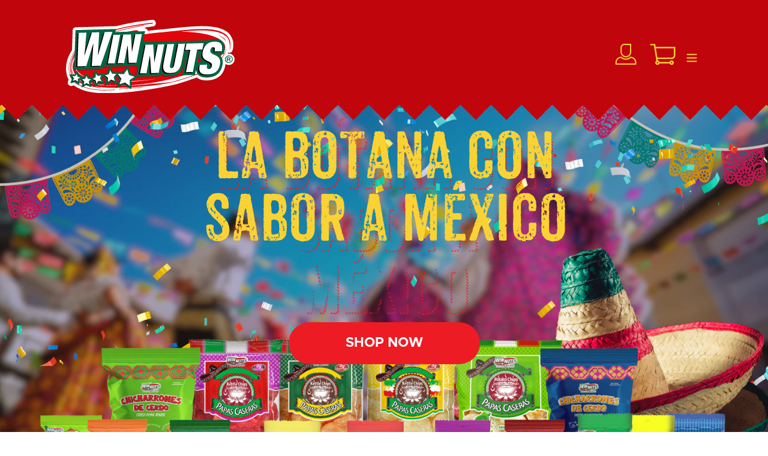

--- FILE ---
content_type: text/html; charset=utf-8
request_url: https://winnuts.com/
body_size: 30384
content:
<!doctype html>
<html class="no-js" lang="en">
<head>
  <meta charset="utf-8">
  <meta http-equiv="X-UA-Compatible" content="IE=edge,chrome=1">
  <meta name="viewport" content="width=device-width,initial-scale=1">
  <meta name="theme-color" content="#3a3a3a">
  
  <!-- Google Tag Manager -->
  <script>(function(w,d,s,l,i){w[l]=w[l]||[];w[l].push({'gtm.start':
  new Date().getTime(),event:'gtm.js'});var f=d.getElementsByTagName(s)[0],
  j=d.createElement(s),dl=l!='dataLayer'?'&l='+l:'';j.async=true;j.src=
  'https://www.googletagmanager.com/gtm.js?id='+i+dl;f.parentNode.insertBefore(j,f);
  })(window,document,'script','dataLayer','GTM-P7FNKJV');</script>
  <!-- End Google Tag Manager -->

  <link rel="preconnect" href="https://cdn.shopify.com" crossorigin>
  <link rel="preconnect" href="https://fonts.shopifycdn.com" crossorigin>
  <link rel="preconnect" href="https://monorail-edge.shopifysvc.com"><link rel="preload" href="//winnuts.com/cdn/shop/t/1/assets/theme.css?v=117575140860375169941629478319" as="style">
  <link rel="preload" as="font" href="" type="font/woff2" crossorigin>
  <link rel="preload" as="font" href="" type="font/woff2" crossorigin>
  <link rel="preload" as="font" href="" type="font/woff2" crossorigin>
  <link rel="preload" href="//winnuts.com/cdn/shop/t/1/assets/theme.js?v=7585474907489398961628086900" as="script">
  <link rel="preload" href="//winnuts.com/cdn/shop/t/1/assets/lazysizes.js?v=63098554868324070131624738539" as="script"><link rel="canonical" href="https://winnuts.com/"><title>Winnuts La Botana Con Sabor a Mexico</title><!-- /snippets/social-meta-tags.liquid -->


<meta property="og:site_name" content="Winnuts">
<meta property="og:url" content="https://winnuts.com/">
<meta property="og:title" content="Winnuts La Botana Con Sabor a Mexico">
<meta property="og:type" content="website">
<meta property="og:description" content="Winnuts"><meta property="og:image" content="http://winnuts.com/cdn/shop/files/winnuts_logo.png?v=1624841701">
  <meta property="og:image:secure_url" content="https://winnuts.com/cdn/shop/files/winnuts_logo.png?v=1624841701">
  <meta property="og:image:width" content="1200">
  <meta property="og:image:height" content="628">


<meta name="twitter:card" content="summary_large_image">
<meta name="twitter:title" content="Winnuts La Botana Con Sabor a Mexico">
<meta name="twitter:description" content="Winnuts">

  
<style data-shopify>
:root {
    --color-text: #3a3a3a;
    --color-text-rgb: 58, 58, 58;
    --color-body-text: #333232;
    --color-sale-text: #EA0606;
    --color-small-button-text-border: #3a3a3a;
    --color-text-field: #ffffff;
    --color-text-field-text: #000000;
    --color-text-field-text-rgb: 0, 0, 0;

    --color-btn-primary: #3a3a3a;
    --color-btn-primary-darker: #212121;
    --color-btn-primary-text: #ffffff;

    --color-blankstate: rgba(51, 50, 50, 0.35);
    --color-blankstate-border: rgba(51, 50, 50, 0.2);
    --color-blankstate-background: rgba(51, 50, 50, 0.1);

    --color-text-focus:#606060;
    --color-overlay-text-focus:#e6e6e6;
    --color-btn-primary-focus:#606060;
    --color-btn-social-focus:#e6e6e6;
    --color-small-button-text-border-focus:#606060;
    --predictive-search-focus:#f2f2f2;

    --color-body: #ffffff;
    --color-bg: #ffffff;
    --color-bg-rgb: 255, 255, 255;
    --color-bg-alt: rgba(51, 50, 50, 0.05);
    --color-bg-currency-selector: rgba(51, 50, 50, 0.2);

    --color-overlay-title-text: #ffffff;
    --color-image-overlay: #685858;
    --color-image-overlay-rgb: 104, 88, 88;--opacity-image-overlay: 0.4;--hover-overlay-opacity: 0.8;

    --color-border: #ffffff;
    --color-border-form: #cccccc;
    --color-border-form-darker: #b3b3b3;

    --svg-select-icon: url(//winnuts.com/cdn/shop/t/1/assets/ico-select.svg?v=29003672709104678581624738556);
    --slick-img-url: url(//winnuts.com/cdn/shop/t/1/assets/ajax-loader.gif?v=41356863302472015721624738536);

    --font-weight-body--bold: 700;
    --font-weight-body--bolder: 700;

    --font-stack-header: Helvetica, Arial, sans-serif;
    --font-style-header: normal;
    --font-weight-header: 700;

    --font-stack-body: Helvetica, Arial, sans-serif;
    --font-style-body: normal;
    --font-weight-body: 400;

    --font-size-header: 26;

    --font-size-base: 15;

    --font-h1-desktop: 35;
    --font-h1-mobile: 32;
    --font-h2-desktop: 20;
    --font-h2-mobile: 18;
    --font-h3-mobile: 20;
    --font-h4-desktop: 17;
    --font-h4-mobile: 15;
    --font-h5-desktop: 15;
    --font-h5-mobile: 13;
    --font-h6-desktop: 14;
    --font-h6-mobile: 12;

    --font-mega-title-large-desktop: 65;

    --font-rich-text-large: 17;
    --font-rich-text-small: 13;

    
--color-video-bg: #f2f2f2;

    
    --global-color-image-loader-primary: rgba(58, 58, 58, 0.06);
    --global-color-image-loader-secondary: rgba(58, 58, 58, 0.12);
  }
</style>


  <style>*,::after,::before{box-sizing:border-box}body{margin:0}body,html{background-color:var(--color-body)}body,button{font-size:calc(var(--font-size-base) * 1px);font-family:var(--font-stack-body);font-style:var(--font-style-body);font-weight:var(--font-weight-body);color:var(--color-text);line-height:1.5}body,button{-webkit-font-smoothing:antialiased;-webkit-text-size-adjust:100%}.border-bottom{border-bottom:1px solid var(--color-border)}.btn--link{background-color:transparent;border:0;margin:0;color:var(--color-text);text-align:left}.text-right{text-align:right}.icon{display:inline-block;width:20px;height:20px;vertical-align:middle;fill:currentColor}.icon__fallback-text,.visually-hidden{position:absolute!important;overflow:hidden;clip:rect(0 0 0 0);height:1px;width:1px;margin:-1px;padding:0;border:0}svg.icon:not(.icon--full-color) circle,svg.icon:not(.icon--full-color) ellipse,svg.icon:not(.icon--full-color) g,svg.icon:not(.icon--full-color) line,svg.icon:not(.icon--full-color) path,svg.icon:not(.icon--full-color) polygon,svg.icon:not(.icon--full-color) polyline,svg.icon:not(.icon--full-color) rect,symbol.icon:not(.icon--full-color) circle,symbol.icon:not(.icon--full-color) ellipse,symbol.icon:not(.icon--full-color) g,symbol.icon:not(.icon--full-color) line,symbol.icon:not(.icon--full-color) path,symbol.icon:not(.icon--full-color) polygon,symbol.icon:not(.icon--full-color) polyline,symbol.icon:not(.icon--full-color) rect{fill:inherit;stroke:inherit}li{list-style:none}.list--inline{padding:0;margin:0}.list--inline>li{display:inline-block;margin-bottom:0;vertical-align:middle}a{color:var(--color-text);text-decoration:none}.h1,.h2,h1,h2{margin:0 0 17.5px;font-family:var(--font-stack-header);font-style:var(--font-style-header);font-weight:var(--font-weight-header);line-height:1.2;overflow-wrap:break-word;word-wrap:break-word}.h1 a,.h2 a,h1 a,h2 a{color:inherit;text-decoration:none;font-weight:inherit}.h1,h1{font-size:calc(((var(--font-h1-desktop))/ (var(--font-size-base))) * 1em);text-transform:none;letter-spacing:0}@media only screen and (max-width:749px){.h1,h1{font-size:calc(((var(--font-h1-mobile))/ (var(--font-size-base))) * 1em)}}.h2,h2{font-size:calc(((var(--font-h2-desktop))/ (var(--font-size-base))) * 1em);text-transform:uppercase;letter-spacing:.1em}@media only screen and (max-width:749px){.h2,h2{font-size:calc(((var(--font-h2-mobile))/ (var(--font-size-base))) * 1em)}}p{color:var(--color-body-text);margin:0 0 19.44444px}@media only screen and (max-width:749px){p{font-size:calc(((var(--font-size-base) - 1)/ (var(--font-size-base))) * 1em)}}p:last-child{margin-bottom:0}@media only screen and (max-width:749px){.small--hide{display:none!important}}.grid{list-style:none;margin:0;padding:0;margin-left:-30px}.grid::after{content:'';display:table;clear:both}@media only screen and (max-width:749px){.grid{margin-left:-22px}}.grid::after{content:'';display:table;clear:both}.grid--no-gutters{margin-left:0}.grid--no-gutters .grid__item{padding-left:0}.grid--table{display:table;table-layout:fixed;width:100%}.grid--table>.grid__item{float:none;display:table-cell;vertical-align:middle}.grid__item{float:left;padding-left:30px;width:100%}@media only screen and (max-width:749px){.grid__item{padding-left:22px}}.grid__item[class*="--push"]{position:relative}@media only screen and (min-width:750px){.medium-up--one-quarter{width:25%}.medium-up--push-one-third{width:33.33%}.medium-up--one-half{width:50%}.medium-up--push-one-third{left:33.33%;position:relative}}.site-header{position:relative;background-color:var(--color-body)}@media only screen and (max-width:749px){.site-header{border-bottom:1px solid var(--color-border)}}@media only screen and (min-width:750px){.site-header{padding:0 55px}.site-header.logo--center{padding-top:30px}}.site-header__logo{margin:15px 0}.logo-align--center .site-header__logo{text-align:center;margin:0 auto}@media only screen and (max-width:749px){.logo-align--center .site-header__logo{text-align:left;margin:15px 0}}@media only screen and (max-width:749px){.site-header__logo{padding-left:22px;text-align:left}.site-header__logo img{margin:0}}.site-header__logo-link{display:inline-block;word-break:break-word}@media only screen and (min-width:750px){.logo-align--center .site-header__logo-link{margin:0 auto}}.site-header__logo-image{display:block}@media only screen and (min-width:750px){.site-header__logo-image{margin:0 auto}}.site-header__logo-image img{width:100%}.site-header__logo-image--centered img{margin:0 auto}.site-header__logo img{display:block}.site-header__icons{position:relative;white-space:nowrap}@media only screen and (max-width:749px){.site-header__icons{width:auto;padding-right:13px}.site-header__icons .btn--link,.site-header__icons .site-header__cart{font-size:calc(((var(--font-size-base))/ (var(--font-size-base))) * 1em)}}.site-header__icons-wrapper{position:relative;display:-webkit-flex;display:-ms-flexbox;display:flex;width:100%;-ms-flex-align:center;-webkit-align-items:center;-moz-align-items:center;-ms-align-items:center;-o-align-items:center;align-items:center;-webkit-justify-content:flex-end;-ms-justify-content:flex-end;justify-content:flex-end}.site-header__account,.site-header__cart,.site-header__search{position:relative}.site-header__search.site-header__icon{display:none}@media only screen and (min-width:1400px){.site-header__search.site-header__icon{display:block}}.site-header__search-toggle{display:block}@media only screen and (min-width:750px){.site-header__account,.site-header__cart{padding:10px 11px}}.site-header__cart-title,.site-header__search-title{position:absolute!important;overflow:hidden;clip:rect(0 0 0 0);height:1px;width:1px;margin:-1px;padding:0;border:0;display:block;vertical-align:middle}.site-header__cart-title{margin-right:3px}.site-header__cart-count{display:flex;align-items:center;justify-content:center;position:absolute;right:.4rem;top:.2rem;font-weight:700;background-color:var(--color-btn-primary);color:var(--color-btn-primary-text);border-radius:50%;min-width:1em;height:1em}.site-header__cart-count span{font-family:HelveticaNeue,"Helvetica Neue",Helvetica,Arial,sans-serif;font-size:calc(11em / 16);line-height:1}@media only screen and (max-width:749px){.site-header__cart-count{top:calc(7em / 16);right:0;border-radius:50%;min-width:calc(19em / 16);height:calc(19em / 16)}}@media only screen and (max-width:749px){.site-header__cart-count span{padding:.25em calc(6em / 16);font-size:12px}}.site-header__menu{display:none}@media only screen and (max-width:749px){.site-header__icon{display:inline-block;vertical-align:middle;padding:10px 11px;margin:0}}@media only screen and (min-width:750px){.site-header__icon .icon-search{margin-right:3px}}.announcement-bar{z-index:10;position:relative;text-align:center;border-bottom:1px solid transparent;padding:2px}.announcement-bar__link{display:block}.announcement-bar__message{display:block;padding:11px 22px;font-size:calc(((16)/ (var(--font-size-base))) * 1em);font-weight:var(--font-weight-header)}@media only screen and (min-width:750px){.announcement-bar__message{padding-left:55px;padding-right:55px}}.site-nav{position:relative;padding:0;text-align:center;margin:25px 0}.site-nav a{padding:3px 10px}.site-nav__link{display:block;white-space:nowrap}.site-nav--centered .site-nav__link{padding-top:0}.site-nav__link .icon-chevron-down{width:calc(8em / 16);height:calc(8em / 16);margin-left:.5rem}.site-nav__label{border-bottom:1px solid transparent}.site-nav__link--active .site-nav__label{border-bottom-color:var(--color-text)}.site-nav__link--button{border:none;background-color:transparent;padding:3px 10px}.site-header__mobile-nav{z-index:11;position:relative;background-color:var(--color-body)}@media only screen and (max-width:749px){.site-header__mobile-nav{display:-webkit-flex;display:-ms-flexbox;display:flex;width:100%;-ms-flex-align:center;-webkit-align-items:center;-moz-align-items:center;-ms-align-items:center;-o-align-items:center;align-items:center}}.mobile-nav--open .icon-close{display:none}.main-content{opacity:0}.main-content .shopify-section{display:none}.main-content .shopify-section:first-child{display:inherit}.critical-hidden{display:none}</style>

  <script>
    window.performance.mark('debut:theme_stylesheet_loaded.start');

    function onLoadStylesheet() {
      performance.mark('debut:theme_stylesheet_loaded.end');
      performance.measure('debut:theme_stylesheet_loaded', 'debut:theme_stylesheet_loaded.start', 'debut:theme_stylesheet_loaded.end');

      var url = "//winnuts.com/cdn/shop/t/1/assets/theme.css?v=117575140860375169941629478319";
      var link = document.querySelector('link[href="' + url + '"]');
      link.loaded = true;
      link.dispatchEvent(new Event('load'));
    }
  </script>
  
  <!-- PRELOAD FONTS -->
  <link rel="preload" href="//winnuts.com/cdn/shop/t/1/assets/Anodyne.woff2?v=65870032950640341001627561130" as="font" type="font/woff2" crossorigin>
  <link rel="preload" href="//winnuts.com/cdn/shop/t/1/assets/Anodyne_Shadow.woff2?v=112942712539072700341627561139" as="font" type="font/woff2" crossorigin>
  <link rel="preload" href="//winnuts.com/cdn/shop/t/1/assets/Anodyne_Combined.woff2?v=102898818569494272311627642903" as="font" type="font/woff2" crossorigin>
  <!-- END - PRELOAD FONTS -->

  <link rel="stylesheet" href="//winnuts.com/cdn/shop/t/1/assets/custom-font.css?v=76594000634391094941627643010" type="text/css">
  <link rel="stylesheet" href="//fonts.googleapis.com/css?family=Oswald:400,700" type="text/css">
  
  <link rel="stylesheet" href="//winnuts.com/cdn/shop/t/1/assets/theme.css?v=117575140860375169941629478319" type="text/css" media="print" onload="this.media='all';onLoadStylesheet()">
  <link rel="stylesheet" href="//winnuts.com/cdn/shop/t/1/assets/custom.css?v=175802678208166445521631207422" type="text/css">

  <style>
    
    
    
    
    
    
  </style>

  <script>
    var theme = {
      breakpoints: {
        medium: 750,
        large: 990,
        widescreen: 1400
      },
      strings: {
        addToCart: "Add to cart",
        soldOut: "Sold out",
        unavailable: "Unavailable",
        regularPrice: "Regular price",
        salePrice: "Sale price",
        sale: "Sale",
        fromLowestPrice: "from [price]",
        vendor: "Vendor",
        showMore: "Show More",
        showLess: "Show Less",
        searchFor: "Search for",
        addressError: "Error looking up that address",
        addressNoResults: "No results for that address",
        addressQueryLimit: "You have exceeded the Google API usage limit. Consider upgrading to a \u003ca href=\"https:\/\/developers.google.com\/maps\/premium\/usage-limits\"\u003ePremium Plan\u003c\/a\u003e.",
        authError: "There was a problem authenticating your Google Maps account.",
        newWindow: "Opens in a new window.",
        external: "Opens external website.",
        newWindowExternal: "Opens external website in a new window.",
        removeLabel: "Remove [product]",
        update: "Update",
        quantity: "Quantity",
        discountedTotal: "Discounted total",
        regularTotal: "Regular total",
        priceColumn: "See Price column for discount details.",
        quantityMinimumMessage: "Quantity must be 1 or more",
        cartError: "There was an error while updating your cart. Please try again.",
        removedItemMessage: "Removed \u003cspan class=\"cart__removed-product-details\"\u003e([quantity]) [link]\u003c\/span\u003e from your cart.",
        unitPrice: "Unit price",
        unitPriceSeparator: "per",
        oneCartCount: "1 item",
        otherCartCount: "[count] items",
        quantityLabel: "Quantity: [count]",
        products: "Products",
        loading: "Loading",
        number_of_results: "[result_number] of [results_count]",
        number_of_results_found: "[results_count] results found",
        one_result_found: "1 result found"
      },
      moneyFormat: "${{amount}}",
      moneyFormatWithCurrency: "${{amount}} USD",
      settings: {
        predictiveSearchEnabled: true,
        predictiveSearchShowPrice: false,
        predictiveSearchShowVendor: false
      },
      stylesheet: "//winnuts.com/cdn/shop/t/1/assets/theme.css?v=117575140860375169941629478319"
    };if (sessionStorage.getItem("backToCollection")) {
        sessionStorage.removeItem("backToCollection")
      }document.documentElement.className = document.documentElement.className.replace('no-js', 'js');
  </script><script src="//winnuts.com/cdn/shop/t/1/assets/theme.js?v=7585474907489398961628086900" defer="defer"></script>
  <script src="//winnuts.com/cdn/shop/t/1/assets/lazysizes.js?v=63098554868324070131624738539" async="async"></script>
  <script src="//ajax.googleapis.com/ajax/libs/jquery/3.2.1/jquery.min.js"></script>
  <script src="//cdnjs.cloudflare.com/ajax/libs/slick-carousel/1.8.1/slick.min.js" integrity="sha512-XtmMtDEcNz2j7ekrtHvOVR4iwwaD6o/FUJe6+Zq+HgcCsk3kj4uSQQR8weQ2QVj1o0Pk6PwYLohm206ZzNfubg==" crossorigin="anonymous" referrerpolicy="no-referrer"></script>

  <script type="text/javascript">
    if (window.MSInputMethodContext && document.documentMode) {
      var scripts = document.getElementsByTagName('script')[0];
      var polyfill = document.createElement("script");
      polyfill.defer = true;
      polyfill.src = "//winnuts.com/cdn/shop/t/1/assets/ie11CustomProperties.min.js?v=146208399201472936201624738538";

      scripts.parentNode.insertBefore(polyfill, scripts);
    }
  </script>

  <script>window.performance && window.performance.mark && window.performance.mark('shopify.content_for_header.start');</script><meta id="shopify-digital-wallet" name="shopify-digital-wallet" content="/57786794143/digital_wallets/dialog">
<meta name="shopify-checkout-api-token" content="dbf5dea99107324f702fa06c60611a6f">
<meta id="in-context-paypal-metadata" data-shop-id="57786794143" data-venmo-supported="false" data-environment="production" data-locale="en_US" data-paypal-v4="true" data-currency="USD">
<script async="async" src="/checkouts/internal/preloads.js?locale=en-US"></script>
<link rel="preconnect" href="https://shop.app" crossorigin="anonymous">
<script async="async" src="https://shop.app/checkouts/internal/preloads.js?locale=en-US&shop_id=57786794143" crossorigin="anonymous"></script>
<script id="apple-pay-shop-capabilities" type="application/json">{"shopId":57786794143,"countryCode":"US","currencyCode":"USD","merchantCapabilities":["supports3DS"],"merchantId":"gid:\/\/shopify\/Shop\/57786794143","merchantName":"Winnuts","requiredBillingContactFields":["postalAddress","email"],"requiredShippingContactFields":["postalAddress","email"],"shippingType":"shipping","supportedNetworks":["visa","masterCard","amex","discover","elo","jcb"],"total":{"type":"pending","label":"Winnuts","amount":"1.00"},"shopifyPaymentsEnabled":true,"supportsSubscriptions":true}</script>
<script id="shopify-features" type="application/json">{"accessToken":"dbf5dea99107324f702fa06c60611a6f","betas":["rich-media-storefront-analytics"],"domain":"winnuts.com","predictiveSearch":true,"shopId":57786794143,"locale":"en"}</script>
<script>var Shopify = Shopify || {};
Shopify.shop = "winnutstore.myshopify.com";
Shopify.locale = "en";
Shopify.currency = {"active":"USD","rate":"1.0"};
Shopify.country = "US";
Shopify.theme = {"name":"Debut","id":124282011807,"schema_name":"Debut","schema_version":"17.13.0","theme_store_id":796,"role":"main"};
Shopify.theme.handle = "null";
Shopify.theme.style = {"id":null,"handle":null};
Shopify.cdnHost = "winnuts.com/cdn";
Shopify.routes = Shopify.routes || {};
Shopify.routes.root = "/";</script>
<script type="module">!function(o){(o.Shopify=o.Shopify||{}).modules=!0}(window);</script>
<script>!function(o){function n(){var o=[];function n(){o.push(Array.prototype.slice.apply(arguments))}return n.q=o,n}var t=o.Shopify=o.Shopify||{};t.loadFeatures=n(),t.autoloadFeatures=n()}(window);</script>
<script>
  window.ShopifyPay = window.ShopifyPay || {};
  window.ShopifyPay.apiHost = "shop.app\/pay";
  window.ShopifyPay.redirectState = null;
</script>
<script id="shop-js-analytics" type="application/json">{"pageType":"index"}</script>
<script defer="defer" async type="module" src="//winnuts.com/cdn/shopifycloud/shop-js/modules/v2/client.init-shop-cart-sync_BN7fPSNr.en.esm.js"></script>
<script defer="defer" async type="module" src="//winnuts.com/cdn/shopifycloud/shop-js/modules/v2/chunk.common_Cbph3Kss.esm.js"></script>
<script defer="defer" async type="module" src="//winnuts.com/cdn/shopifycloud/shop-js/modules/v2/chunk.modal_DKumMAJ1.esm.js"></script>
<script type="module">
  await import("//winnuts.com/cdn/shopifycloud/shop-js/modules/v2/client.init-shop-cart-sync_BN7fPSNr.en.esm.js");
await import("//winnuts.com/cdn/shopifycloud/shop-js/modules/v2/chunk.common_Cbph3Kss.esm.js");
await import("//winnuts.com/cdn/shopifycloud/shop-js/modules/v2/chunk.modal_DKumMAJ1.esm.js");

  window.Shopify.SignInWithShop?.initShopCartSync?.({"fedCMEnabled":true,"windoidEnabled":true});

</script>
<script defer="defer" async type="module" src="//winnuts.com/cdn/shopifycloud/shop-js/modules/v2/client.payment-terms_BxzfvcZJ.en.esm.js"></script>
<script defer="defer" async type="module" src="//winnuts.com/cdn/shopifycloud/shop-js/modules/v2/chunk.common_Cbph3Kss.esm.js"></script>
<script defer="defer" async type="module" src="//winnuts.com/cdn/shopifycloud/shop-js/modules/v2/chunk.modal_DKumMAJ1.esm.js"></script>
<script type="module">
  await import("//winnuts.com/cdn/shopifycloud/shop-js/modules/v2/client.payment-terms_BxzfvcZJ.en.esm.js");
await import("//winnuts.com/cdn/shopifycloud/shop-js/modules/v2/chunk.common_Cbph3Kss.esm.js");
await import("//winnuts.com/cdn/shopifycloud/shop-js/modules/v2/chunk.modal_DKumMAJ1.esm.js");

  
</script>
<script>
  window.Shopify = window.Shopify || {};
  if (!window.Shopify.featureAssets) window.Shopify.featureAssets = {};
  window.Shopify.featureAssets['shop-js'] = {"shop-cart-sync":["modules/v2/client.shop-cart-sync_CJVUk8Jm.en.esm.js","modules/v2/chunk.common_Cbph3Kss.esm.js","modules/v2/chunk.modal_DKumMAJ1.esm.js"],"init-fed-cm":["modules/v2/client.init-fed-cm_7Fvt41F4.en.esm.js","modules/v2/chunk.common_Cbph3Kss.esm.js","modules/v2/chunk.modal_DKumMAJ1.esm.js"],"init-shop-email-lookup-coordinator":["modules/v2/client.init-shop-email-lookup-coordinator_Cc088_bR.en.esm.js","modules/v2/chunk.common_Cbph3Kss.esm.js","modules/v2/chunk.modal_DKumMAJ1.esm.js"],"init-windoid":["modules/v2/client.init-windoid_hPopwJRj.en.esm.js","modules/v2/chunk.common_Cbph3Kss.esm.js","modules/v2/chunk.modal_DKumMAJ1.esm.js"],"shop-button":["modules/v2/client.shop-button_B0jaPSNF.en.esm.js","modules/v2/chunk.common_Cbph3Kss.esm.js","modules/v2/chunk.modal_DKumMAJ1.esm.js"],"shop-cash-offers":["modules/v2/client.shop-cash-offers_DPIskqss.en.esm.js","modules/v2/chunk.common_Cbph3Kss.esm.js","modules/v2/chunk.modal_DKumMAJ1.esm.js"],"shop-toast-manager":["modules/v2/client.shop-toast-manager_CK7RT69O.en.esm.js","modules/v2/chunk.common_Cbph3Kss.esm.js","modules/v2/chunk.modal_DKumMAJ1.esm.js"],"init-shop-cart-sync":["modules/v2/client.init-shop-cart-sync_BN7fPSNr.en.esm.js","modules/v2/chunk.common_Cbph3Kss.esm.js","modules/v2/chunk.modal_DKumMAJ1.esm.js"],"init-customer-accounts-sign-up":["modules/v2/client.init-customer-accounts-sign-up_CfPf4CXf.en.esm.js","modules/v2/client.shop-login-button_DeIztwXF.en.esm.js","modules/v2/chunk.common_Cbph3Kss.esm.js","modules/v2/chunk.modal_DKumMAJ1.esm.js"],"pay-button":["modules/v2/client.pay-button_CgIwFSYN.en.esm.js","modules/v2/chunk.common_Cbph3Kss.esm.js","modules/v2/chunk.modal_DKumMAJ1.esm.js"],"init-customer-accounts":["modules/v2/client.init-customer-accounts_DQ3x16JI.en.esm.js","modules/v2/client.shop-login-button_DeIztwXF.en.esm.js","modules/v2/chunk.common_Cbph3Kss.esm.js","modules/v2/chunk.modal_DKumMAJ1.esm.js"],"avatar":["modules/v2/client.avatar_BTnouDA3.en.esm.js"],"init-shop-for-new-customer-accounts":["modules/v2/client.init-shop-for-new-customer-accounts_CsZy_esa.en.esm.js","modules/v2/client.shop-login-button_DeIztwXF.en.esm.js","modules/v2/chunk.common_Cbph3Kss.esm.js","modules/v2/chunk.modal_DKumMAJ1.esm.js"],"shop-follow-button":["modules/v2/client.shop-follow-button_BRMJjgGd.en.esm.js","modules/v2/chunk.common_Cbph3Kss.esm.js","modules/v2/chunk.modal_DKumMAJ1.esm.js"],"checkout-modal":["modules/v2/client.checkout-modal_B9Drz_yf.en.esm.js","modules/v2/chunk.common_Cbph3Kss.esm.js","modules/v2/chunk.modal_DKumMAJ1.esm.js"],"shop-login-button":["modules/v2/client.shop-login-button_DeIztwXF.en.esm.js","modules/v2/chunk.common_Cbph3Kss.esm.js","modules/v2/chunk.modal_DKumMAJ1.esm.js"],"lead-capture":["modules/v2/client.lead-capture_DXYzFM3R.en.esm.js","modules/v2/chunk.common_Cbph3Kss.esm.js","modules/v2/chunk.modal_DKumMAJ1.esm.js"],"shop-login":["modules/v2/client.shop-login_CA5pJqmO.en.esm.js","modules/v2/chunk.common_Cbph3Kss.esm.js","modules/v2/chunk.modal_DKumMAJ1.esm.js"],"payment-terms":["modules/v2/client.payment-terms_BxzfvcZJ.en.esm.js","modules/v2/chunk.common_Cbph3Kss.esm.js","modules/v2/chunk.modal_DKumMAJ1.esm.js"]};
</script>
<script>(function() {
  var isLoaded = false;
  function asyncLoad() {
    if (isLoaded) return;
    isLoaded = true;
    var urls = ["\/\/cdn.shopify.com\/proxy\/8b025033d7cb07e10dc9a33c78bd14c654175dec21edfaa1c0bed9f34aa80e0c\/app.ilovebyob.com\/static\/shopify_app\/js\/cart.js?shop=winnutstore.myshopify.com\u0026sp-cache-control=cHVibGljLCBtYXgtYWdlPTkwMA"];
    for (var i = 0; i < urls.length; i++) {
      var s = document.createElement('script');
      s.type = 'text/javascript';
      s.async = true;
      s.src = urls[i];
      var x = document.getElementsByTagName('script')[0];
      x.parentNode.insertBefore(s, x);
    }
  };
  if(window.attachEvent) {
    window.attachEvent('onload', asyncLoad);
  } else {
    window.addEventListener('load', asyncLoad, false);
  }
})();</script>
<script id="__st">var __st={"a":57786794143,"offset":-21600,"reqid":"6867d798-b481-4eda-9c4f-e24b553c299f-1769829810","pageurl":"winnuts.com\/","u":"64761c7ba60f","p":"home"};</script>
<script>window.ShopifyPaypalV4VisibilityTracking = true;</script>
<script id="form-persister">!function(){'use strict';const t='contact',e='new_comment',n=[[t,t],['blogs',e],['comments',e],[t,'customer']],o='password',r='form_key',c=['recaptcha-v3-token','g-recaptcha-response','h-captcha-response',o],s=()=>{try{return window.sessionStorage}catch{return}},i='__shopify_v',u=t=>t.elements[r],a=function(){const t=[...n].map((([t,e])=>`form[action*='/${t}']:not([data-nocaptcha='true']) input[name='form_type'][value='${e}']`)).join(',');var e;return e=t,()=>e?[...document.querySelectorAll(e)].map((t=>t.form)):[]}();function m(t){const e=u(t);a().includes(t)&&(!e||!e.value)&&function(t){try{if(!s())return;!function(t){const e=s();if(!e)return;const n=u(t);if(!n)return;const o=n.value;o&&e.removeItem(o)}(t);const e=Array.from(Array(32),(()=>Math.random().toString(36)[2])).join('');!function(t,e){u(t)||t.append(Object.assign(document.createElement('input'),{type:'hidden',name:r})),t.elements[r].value=e}(t,e),function(t,e){const n=s();if(!n)return;const r=[...t.querySelectorAll(`input[type='${o}']`)].map((({name:t})=>t)),u=[...c,...r],a={};for(const[o,c]of new FormData(t).entries())u.includes(o)||(a[o]=c);n.setItem(e,JSON.stringify({[i]:1,action:t.action,data:a}))}(t,e)}catch(e){console.error('failed to persist form',e)}}(t)}const f=t=>{if('true'===t.dataset.persistBound)return;const e=function(t,e){const n=function(t){return'function'==typeof t.submit?t.submit:HTMLFormElement.prototype.submit}(t).bind(t);return function(){let t;return()=>{t||(t=!0,(()=>{try{e(),n()}catch(t){(t=>{console.error('form submit failed',t)})(t)}})(),setTimeout((()=>t=!1),250))}}()}(t,(()=>{m(t)}));!function(t,e){if('function'==typeof t.submit&&'function'==typeof e)try{t.submit=e}catch{}}(t,e),t.addEventListener('submit',(t=>{t.preventDefault(),e()})),t.dataset.persistBound='true'};!function(){function t(t){const e=(t=>{const e=t.target;return e instanceof HTMLFormElement?e:e&&e.form})(t);e&&m(e)}document.addEventListener('submit',t),document.addEventListener('DOMContentLoaded',(()=>{const e=a();for(const t of e)f(t);var n;n=document.body,new window.MutationObserver((t=>{for(const e of t)if('childList'===e.type&&e.addedNodes.length)for(const t of e.addedNodes)1===t.nodeType&&'FORM'===t.tagName&&a().includes(t)&&f(t)})).observe(n,{childList:!0,subtree:!0,attributes:!1}),document.removeEventListener('submit',t)}))}()}();</script>
<script integrity="sha256-4kQ18oKyAcykRKYeNunJcIwy7WH5gtpwJnB7kiuLZ1E=" data-source-attribution="shopify.loadfeatures" defer="defer" src="//winnuts.com/cdn/shopifycloud/storefront/assets/storefront/load_feature-a0a9edcb.js" crossorigin="anonymous"></script>
<script crossorigin="anonymous" defer="defer" src="//winnuts.com/cdn/shopifycloud/storefront/assets/shopify_pay/storefront-65b4c6d7.js?v=20250812"></script>
<script data-source-attribution="shopify.dynamic_checkout.dynamic.init">var Shopify=Shopify||{};Shopify.PaymentButton=Shopify.PaymentButton||{isStorefrontPortableWallets:!0,init:function(){window.Shopify.PaymentButton.init=function(){};var t=document.createElement("script");t.src="https://winnuts.com/cdn/shopifycloud/portable-wallets/latest/portable-wallets.en.js",t.type="module",document.head.appendChild(t)}};
</script>
<script data-source-attribution="shopify.dynamic_checkout.buyer_consent">
  function portableWalletsHideBuyerConsent(e){var t=document.getElementById("shopify-buyer-consent"),n=document.getElementById("shopify-subscription-policy-button");t&&n&&(t.classList.add("hidden"),t.setAttribute("aria-hidden","true"),n.removeEventListener("click",e))}function portableWalletsShowBuyerConsent(e){var t=document.getElementById("shopify-buyer-consent"),n=document.getElementById("shopify-subscription-policy-button");t&&n&&(t.classList.remove("hidden"),t.removeAttribute("aria-hidden"),n.addEventListener("click",e))}window.Shopify?.PaymentButton&&(window.Shopify.PaymentButton.hideBuyerConsent=portableWalletsHideBuyerConsent,window.Shopify.PaymentButton.showBuyerConsent=portableWalletsShowBuyerConsent);
</script>
<script data-source-attribution="shopify.dynamic_checkout.cart.bootstrap">document.addEventListener("DOMContentLoaded",(function(){function t(){return document.querySelector("shopify-accelerated-checkout-cart, shopify-accelerated-checkout")}if(t())Shopify.PaymentButton.init();else{new MutationObserver((function(e,n){t()&&(Shopify.PaymentButton.init(),n.disconnect())})).observe(document.body,{childList:!0,subtree:!0})}}));
</script>
<link id="shopify-accelerated-checkout-styles" rel="stylesheet" media="screen" href="https://winnuts.com/cdn/shopifycloud/portable-wallets/latest/accelerated-checkout-backwards-compat.css" crossorigin="anonymous">
<style id="shopify-accelerated-checkout-cart">
        #shopify-buyer-consent {
  margin-top: 1em;
  display: inline-block;
  width: 100%;
}

#shopify-buyer-consent.hidden {
  display: none;
}

#shopify-subscription-policy-button {
  background: none;
  border: none;
  padding: 0;
  text-decoration: underline;
  font-size: inherit;
  cursor: pointer;
}

#shopify-subscription-policy-button::before {
  box-shadow: none;
}

      </style>

<script>window.performance && window.performance.mark && window.performance.mark('shopify.content_for_header.end');</script>
<link href="https://monorail-edge.shopifysvc.com" rel="dns-prefetch">
<script>(function(){if ("sendBeacon" in navigator && "performance" in window) {try {var session_token_from_headers = performance.getEntriesByType('navigation')[0].serverTiming.find(x => x.name == '_s').description;} catch {var session_token_from_headers = undefined;}var session_cookie_matches = document.cookie.match(/_shopify_s=([^;]*)/);var session_token_from_cookie = session_cookie_matches && session_cookie_matches.length === 2 ? session_cookie_matches[1] : "";var session_token = session_token_from_headers || session_token_from_cookie || "";function handle_abandonment_event(e) {var entries = performance.getEntries().filter(function(entry) {return /monorail-edge.shopifysvc.com/.test(entry.name);});if (!window.abandonment_tracked && entries.length === 0) {window.abandonment_tracked = true;var currentMs = Date.now();var navigation_start = performance.timing.navigationStart;var payload = {shop_id: 57786794143,url: window.location.href,navigation_start,duration: currentMs - navigation_start,session_token,page_type: "index"};window.navigator.sendBeacon("https://monorail-edge.shopifysvc.com/v1/produce", JSON.stringify({schema_id: "online_store_buyer_site_abandonment/1.1",payload: payload,metadata: {event_created_at_ms: currentMs,event_sent_at_ms: currentMs}}));}}window.addEventListener('pagehide', handle_abandonment_event);}}());</script>
<script id="web-pixels-manager-setup">(function e(e,d,r,n,o){if(void 0===o&&(o={}),!Boolean(null===(a=null===(i=window.Shopify)||void 0===i?void 0:i.analytics)||void 0===a?void 0:a.replayQueue)){var i,a;window.Shopify=window.Shopify||{};var t=window.Shopify;t.analytics=t.analytics||{};var s=t.analytics;s.replayQueue=[],s.publish=function(e,d,r){return s.replayQueue.push([e,d,r]),!0};try{self.performance.mark("wpm:start")}catch(e){}var l=function(){var e={modern:/Edge?\/(1{2}[4-9]|1[2-9]\d|[2-9]\d{2}|\d{4,})\.\d+(\.\d+|)|Firefox\/(1{2}[4-9]|1[2-9]\d|[2-9]\d{2}|\d{4,})\.\d+(\.\d+|)|Chrom(ium|e)\/(9{2}|\d{3,})\.\d+(\.\d+|)|(Maci|X1{2}).+ Version\/(15\.\d+|(1[6-9]|[2-9]\d|\d{3,})\.\d+)([,.]\d+|)( \(\w+\)|)( Mobile\/\w+|) Safari\/|Chrome.+OPR\/(9{2}|\d{3,})\.\d+\.\d+|(CPU[ +]OS|iPhone[ +]OS|CPU[ +]iPhone|CPU IPhone OS|CPU iPad OS)[ +]+(15[._]\d+|(1[6-9]|[2-9]\d|\d{3,})[._]\d+)([._]\d+|)|Android:?[ /-](13[3-9]|1[4-9]\d|[2-9]\d{2}|\d{4,})(\.\d+|)(\.\d+|)|Android.+Firefox\/(13[5-9]|1[4-9]\d|[2-9]\d{2}|\d{4,})\.\d+(\.\d+|)|Android.+Chrom(ium|e)\/(13[3-9]|1[4-9]\d|[2-9]\d{2}|\d{4,})\.\d+(\.\d+|)|SamsungBrowser\/([2-9]\d|\d{3,})\.\d+/,legacy:/Edge?\/(1[6-9]|[2-9]\d|\d{3,})\.\d+(\.\d+|)|Firefox\/(5[4-9]|[6-9]\d|\d{3,})\.\d+(\.\d+|)|Chrom(ium|e)\/(5[1-9]|[6-9]\d|\d{3,})\.\d+(\.\d+|)([\d.]+$|.*Safari\/(?![\d.]+ Edge\/[\d.]+$))|(Maci|X1{2}).+ Version\/(10\.\d+|(1[1-9]|[2-9]\d|\d{3,})\.\d+)([,.]\d+|)( \(\w+\)|)( Mobile\/\w+|) Safari\/|Chrome.+OPR\/(3[89]|[4-9]\d|\d{3,})\.\d+\.\d+|(CPU[ +]OS|iPhone[ +]OS|CPU[ +]iPhone|CPU IPhone OS|CPU iPad OS)[ +]+(10[._]\d+|(1[1-9]|[2-9]\d|\d{3,})[._]\d+)([._]\d+|)|Android:?[ /-](13[3-9]|1[4-9]\d|[2-9]\d{2}|\d{4,})(\.\d+|)(\.\d+|)|Mobile Safari.+OPR\/([89]\d|\d{3,})\.\d+\.\d+|Android.+Firefox\/(13[5-9]|1[4-9]\d|[2-9]\d{2}|\d{4,})\.\d+(\.\d+|)|Android.+Chrom(ium|e)\/(13[3-9]|1[4-9]\d|[2-9]\d{2}|\d{4,})\.\d+(\.\d+|)|Android.+(UC? ?Browser|UCWEB|U3)[ /]?(15\.([5-9]|\d{2,})|(1[6-9]|[2-9]\d|\d{3,})\.\d+)\.\d+|SamsungBrowser\/(5\.\d+|([6-9]|\d{2,})\.\d+)|Android.+MQ{2}Browser\/(14(\.(9|\d{2,})|)|(1[5-9]|[2-9]\d|\d{3,})(\.\d+|))(\.\d+|)|K[Aa][Ii]OS\/(3\.\d+|([4-9]|\d{2,})\.\d+)(\.\d+|)/},d=e.modern,r=e.legacy,n=navigator.userAgent;return n.match(d)?"modern":n.match(r)?"legacy":"unknown"}(),u="modern"===l?"modern":"legacy",c=(null!=n?n:{modern:"",legacy:""})[u],f=function(e){return[e.baseUrl,"/wpm","/b",e.hashVersion,"modern"===e.buildTarget?"m":"l",".js"].join("")}({baseUrl:d,hashVersion:r,buildTarget:u}),m=function(e){var d=e.version,r=e.bundleTarget,n=e.surface,o=e.pageUrl,i=e.monorailEndpoint;return{emit:function(e){var a=e.status,t=e.errorMsg,s=(new Date).getTime(),l=JSON.stringify({metadata:{event_sent_at_ms:s},events:[{schema_id:"web_pixels_manager_load/3.1",payload:{version:d,bundle_target:r,page_url:o,status:a,surface:n,error_msg:t},metadata:{event_created_at_ms:s}}]});if(!i)return console&&console.warn&&console.warn("[Web Pixels Manager] No Monorail endpoint provided, skipping logging."),!1;try{return self.navigator.sendBeacon.bind(self.navigator)(i,l)}catch(e){}var u=new XMLHttpRequest;try{return u.open("POST",i,!0),u.setRequestHeader("Content-Type","text/plain"),u.send(l),!0}catch(e){return console&&console.warn&&console.warn("[Web Pixels Manager] Got an unhandled error while logging to Monorail."),!1}}}}({version:r,bundleTarget:l,surface:e.surface,pageUrl:self.location.href,monorailEndpoint:e.monorailEndpoint});try{o.browserTarget=l,function(e){var d=e.src,r=e.async,n=void 0===r||r,o=e.onload,i=e.onerror,a=e.sri,t=e.scriptDataAttributes,s=void 0===t?{}:t,l=document.createElement("script"),u=document.querySelector("head"),c=document.querySelector("body");if(l.async=n,l.src=d,a&&(l.integrity=a,l.crossOrigin="anonymous"),s)for(var f in s)if(Object.prototype.hasOwnProperty.call(s,f))try{l.dataset[f]=s[f]}catch(e){}if(o&&l.addEventListener("load",o),i&&l.addEventListener("error",i),u)u.appendChild(l);else{if(!c)throw new Error("Did not find a head or body element to append the script");c.appendChild(l)}}({src:f,async:!0,onload:function(){if(!function(){var e,d;return Boolean(null===(d=null===(e=window.Shopify)||void 0===e?void 0:e.analytics)||void 0===d?void 0:d.initialized)}()){var d=window.webPixelsManager.init(e)||void 0;if(d){var r=window.Shopify.analytics;r.replayQueue.forEach((function(e){var r=e[0],n=e[1],o=e[2];d.publishCustomEvent(r,n,o)})),r.replayQueue=[],r.publish=d.publishCustomEvent,r.visitor=d.visitor,r.initialized=!0}}},onerror:function(){return m.emit({status:"failed",errorMsg:"".concat(f," has failed to load")})},sri:function(e){var d=/^sha384-[A-Za-z0-9+/=]+$/;return"string"==typeof e&&d.test(e)}(c)?c:"",scriptDataAttributes:o}),m.emit({status:"loading"})}catch(e){m.emit({status:"failed",errorMsg:(null==e?void 0:e.message)||"Unknown error"})}}})({shopId: 57786794143,storefrontBaseUrl: "https://winnuts.com",extensionsBaseUrl: "https://extensions.shopifycdn.com/cdn/shopifycloud/web-pixels-manager",monorailEndpoint: "https://monorail-edge.shopifysvc.com/unstable/produce_batch",surface: "storefront-renderer",enabledBetaFlags: ["2dca8a86"],webPixelsConfigList: [{"id":"430964895","configuration":"{\"pixelCode\":\"CQKLCHBC77U1GCUNNJBG\"}","eventPayloadVersion":"v1","runtimeContext":"STRICT","scriptVersion":"22e92c2ad45662f435e4801458fb78cc","type":"APP","apiClientId":4383523,"privacyPurposes":["ANALYTICS","MARKETING","SALE_OF_DATA"],"dataSharingAdjustments":{"protectedCustomerApprovalScopes":["read_customer_address","read_customer_email","read_customer_name","read_customer_personal_data","read_customer_phone"]}},{"id":"shopify-app-pixel","configuration":"{}","eventPayloadVersion":"v1","runtimeContext":"STRICT","scriptVersion":"0450","apiClientId":"shopify-pixel","type":"APP","privacyPurposes":["ANALYTICS","MARKETING"]},{"id":"shopify-custom-pixel","eventPayloadVersion":"v1","runtimeContext":"LAX","scriptVersion":"0450","apiClientId":"shopify-pixel","type":"CUSTOM","privacyPurposes":["ANALYTICS","MARKETING"]}],isMerchantRequest: false,initData: {"shop":{"name":"Winnuts","paymentSettings":{"currencyCode":"USD"},"myshopifyDomain":"winnutstore.myshopify.com","countryCode":"US","storefrontUrl":"https:\/\/winnuts.com"},"customer":null,"cart":null,"checkout":null,"productVariants":[],"purchasingCompany":null},},"https://winnuts.com/cdn","1d2a099fw23dfb22ep557258f5m7a2edbae",{"modern":"","legacy":""},{"shopId":"57786794143","storefrontBaseUrl":"https:\/\/winnuts.com","extensionBaseUrl":"https:\/\/extensions.shopifycdn.com\/cdn\/shopifycloud\/web-pixels-manager","surface":"storefront-renderer","enabledBetaFlags":"[\"2dca8a86\"]","isMerchantRequest":"false","hashVersion":"1d2a099fw23dfb22ep557258f5m7a2edbae","publish":"custom","events":"[[\"page_viewed\",{}]]"});</script><script>
  window.ShopifyAnalytics = window.ShopifyAnalytics || {};
  window.ShopifyAnalytics.meta = window.ShopifyAnalytics.meta || {};
  window.ShopifyAnalytics.meta.currency = 'USD';
  var meta = {"page":{"pageType":"home","requestId":"6867d798-b481-4eda-9c4f-e24b553c299f-1769829810"}};
  for (var attr in meta) {
    window.ShopifyAnalytics.meta[attr] = meta[attr];
  }
</script>
<script class="analytics">
  (function () {
    var customDocumentWrite = function(content) {
      var jquery = null;

      if (window.jQuery) {
        jquery = window.jQuery;
      } else if (window.Checkout && window.Checkout.$) {
        jquery = window.Checkout.$;
      }

      if (jquery) {
        jquery('body').append(content);
      }
    };

    var hasLoggedConversion = function(token) {
      if (token) {
        return document.cookie.indexOf('loggedConversion=' + token) !== -1;
      }
      return false;
    }

    var setCookieIfConversion = function(token) {
      if (token) {
        var twoMonthsFromNow = new Date(Date.now());
        twoMonthsFromNow.setMonth(twoMonthsFromNow.getMonth() + 2);

        document.cookie = 'loggedConversion=' + token + '; expires=' + twoMonthsFromNow;
      }
    }

    var trekkie = window.ShopifyAnalytics.lib = window.trekkie = window.trekkie || [];
    if (trekkie.integrations) {
      return;
    }
    trekkie.methods = [
      'identify',
      'page',
      'ready',
      'track',
      'trackForm',
      'trackLink'
    ];
    trekkie.factory = function(method) {
      return function() {
        var args = Array.prototype.slice.call(arguments);
        args.unshift(method);
        trekkie.push(args);
        return trekkie;
      };
    };
    for (var i = 0; i < trekkie.methods.length; i++) {
      var key = trekkie.methods[i];
      trekkie[key] = trekkie.factory(key);
    }
    trekkie.load = function(config) {
      trekkie.config = config || {};
      trekkie.config.initialDocumentCookie = document.cookie;
      var first = document.getElementsByTagName('script')[0];
      var script = document.createElement('script');
      script.type = 'text/javascript';
      script.onerror = function(e) {
        var scriptFallback = document.createElement('script');
        scriptFallback.type = 'text/javascript';
        scriptFallback.onerror = function(error) {
                var Monorail = {
      produce: function produce(monorailDomain, schemaId, payload) {
        var currentMs = new Date().getTime();
        var event = {
          schema_id: schemaId,
          payload: payload,
          metadata: {
            event_created_at_ms: currentMs,
            event_sent_at_ms: currentMs
          }
        };
        return Monorail.sendRequest("https://" + monorailDomain + "/v1/produce", JSON.stringify(event));
      },
      sendRequest: function sendRequest(endpointUrl, payload) {
        // Try the sendBeacon API
        if (window && window.navigator && typeof window.navigator.sendBeacon === 'function' && typeof window.Blob === 'function' && !Monorail.isIos12()) {
          var blobData = new window.Blob([payload], {
            type: 'text/plain'
          });

          if (window.navigator.sendBeacon(endpointUrl, blobData)) {
            return true;
          } // sendBeacon was not successful

        } // XHR beacon

        var xhr = new XMLHttpRequest();

        try {
          xhr.open('POST', endpointUrl);
          xhr.setRequestHeader('Content-Type', 'text/plain');
          xhr.send(payload);
        } catch (e) {
          console.log(e);
        }

        return false;
      },
      isIos12: function isIos12() {
        return window.navigator.userAgent.lastIndexOf('iPhone; CPU iPhone OS 12_') !== -1 || window.navigator.userAgent.lastIndexOf('iPad; CPU OS 12_') !== -1;
      }
    };
    Monorail.produce('monorail-edge.shopifysvc.com',
      'trekkie_storefront_load_errors/1.1',
      {shop_id: 57786794143,
      theme_id: 124282011807,
      app_name: "storefront",
      context_url: window.location.href,
      source_url: "//winnuts.com/cdn/s/trekkie.storefront.c59ea00e0474b293ae6629561379568a2d7c4bba.min.js"});

        };
        scriptFallback.async = true;
        scriptFallback.src = '//winnuts.com/cdn/s/trekkie.storefront.c59ea00e0474b293ae6629561379568a2d7c4bba.min.js';
        first.parentNode.insertBefore(scriptFallback, first);
      };
      script.async = true;
      script.src = '//winnuts.com/cdn/s/trekkie.storefront.c59ea00e0474b293ae6629561379568a2d7c4bba.min.js';
      first.parentNode.insertBefore(script, first);
    };
    trekkie.load(
      {"Trekkie":{"appName":"storefront","development":false,"defaultAttributes":{"shopId":57786794143,"isMerchantRequest":null,"themeId":124282011807,"themeCityHash":"3455046430765596524","contentLanguage":"en","currency":"USD","eventMetadataId":"3a1a4ab2-62a6-4328-b5fa-3da354a526f4"},"isServerSideCookieWritingEnabled":true,"monorailRegion":"shop_domain","enabledBetaFlags":["65f19447","b5387b81"]},"Session Attribution":{},"S2S":{"facebookCapiEnabled":false,"source":"trekkie-storefront-renderer","apiClientId":580111}}
    );

    var loaded = false;
    trekkie.ready(function() {
      if (loaded) return;
      loaded = true;

      window.ShopifyAnalytics.lib = window.trekkie;

      var originalDocumentWrite = document.write;
      document.write = customDocumentWrite;
      try { window.ShopifyAnalytics.merchantGoogleAnalytics.call(this); } catch(error) {};
      document.write = originalDocumentWrite;

      window.ShopifyAnalytics.lib.page(null,{"pageType":"home","requestId":"6867d798-b481-4eda-9c4f-e24b553c299f-1769829810","shopifyEmitted":true});

      var match = window.location.pathname.match(/checkouts\/(.+)\/(thank_you|post_purchase)/)
      var token = match? match[1]: undefined;
      if (!hasLoggedConversion(token)) {
        setCookieIfConversion(token);
        
      }
    });


        var eventsListenerScript = document.createElement('script');
        eventsListenerScript.async = true;
        eventsListenerScript.src = "//winnuts.com/cdn/shopifycloud/storefront/assets/shop_events_listener-3da45d37.js";
        document.getElementsByTagName('head')[0].appendChild(eventsListenerScript);

})();</script>
  <script>
  if (!window.ga || (window.ga && typeof window.ga !== 'function')) {
    window.ga = function ga() {
      (window.ga.q = window.ga.q || []).push(arguments);
      if (window.Shopify && window.Shopify.analytics && typeof window.Shopify.analytics.publish === 'function') {
        window.Shopify.analytics.publish("ga_stub_called", {}, {sendTo: "google_osp_migration"});
      }
      console.error("Shopify's Google Analytics stub called with:", Array.from(arguments), "\nSee https://help.shopify.com/manual/promoting-marketing/pixels/pixel-migration#google for more information.");
    };
    if (window.Shopify && window.Shopify.analytics && typeof window.Shopify.analytics.publish === 'function') {
      window.Shopify.analytics.publish("ga_stub_initialized", {}, {sendTo: "google_osp_migration"});
    }
  }
</script>
<script
  defer
  src="https://winnuts.com/cdn/shopifycloud/perf-kit/shopify-perf-kit-3.1.0.min.js"
  data-application="storefront-renderer"
  data-shop-id="57786794143"
  data-render-region="gcp-us-central1"
  data-page-type="index"
  data-theme-instance-id="124282011807"
  data-theme-name="Debut"
  data-theme-version="17.13.0"
  data-monorail-region="shop_domain"
  data-resource-timing-sampling-rate="10"
  data-shs="true"
  data-shs-beacon="true"
  data-shs-export-with-fetch="true"
  data-shs-logs-sample-rate="1"
  data-shs-beacon-endpoint="https://winnuts.com/api/collect"
></script>
</head>

<body class="template-index">
  
  <!-- Google Tag Manager (noscript) -->
  <noscript><iframe src="https://www.googletagmanager.com/ns.html?id=GTM-P7FNKJV"
  height="0" width="0" style="display:none;visibility:hidden"></iframe></noscript>
  <!-- End Google Tag Manager (noscript) -->

  <a class="in-page-link visually-hidden skip-link" href="#MainContent">Skip to content</a><style data-shopify>

  .cart-popup {
    box-shadow: 1px 1px 10px 2px rgba(255, 255, 255, 0.5);
  }</style><div class="cart-popup-wrapper cart-popup-wrapper--hidden critical-hidden" role="dialog" aria-modal="true" aria-labelledby="CartPopupHeading" data-cart-popup-wrapper>
  <div class="cart-popup" data-cart-popup tabindex="-1">
    <div class="cart-popup__header">
      <h2 id="CartPopupHeading" class="cart-popup__heading fs-extra-medium alt-secondary-color ff-nova fw-bold">Just added to your cart</h2>
      <button class="cart-popup__close" aria-label="Close" data-cart-popup-close><svg aria-hidden="true" focusable="false" role="presentation" class="icon icon-close" viewBox="0 0 40 40"><path style="color: #fad234" d="M23.868 20.015L39.117 4.78c1.11-1.108 1.11-2.77 0-3.877-1.109-1.108-2.773-1.108-3.882 0L19.986 16.137 4.737.904C3.628-.204 1.965-.204.856.904c-1.11 1.108-1.11 2.77 0 3.877l15.249 15.234L.855 35.248c-1.108 1.108-1.108 2.77 0 3.877.555.554 1.248.831 1.942.831s1.386-.277 1.94-.83l15.25-15.234 15.248 15.233c.555.554 1.248.831 1.941.831s1.387-.277 1.941-.83c1.11-1.109 1.11-2.77 0-3.878L23.868 20.015z" class="layer"/></svg></button>
    </div>
    <div class="cart-popup-item">
      <div class="cart-popup-item__image-wrapper hide" data-cart-popup-image-wrapper data-image-loading-animation></div>
      <div class="cart-popup-item__description">
        <div>
          <h3 class="cart-popup-item__title fs-extra-medium alt-secondary-color ff-nova fw-bold" data-cart-popup-title></h3>
          <ul class="product-details fs-less-medium alt-tertiary-color ff-nova" aria-label="Product details" data-cart-popup-product-details></ul>
          <div class="cart-popup-item__quantity fs-less-medium alt-tertiary-color ff-nova">
            <span class="visually-hidden" data-cart-popup-quantity-label></span>
            <span aria-hidden="true">Qty:</span>
            <span aria-hidden="true" data-cart-popup-quantity></span>
          </div>
          <p class="cart__remove">
            <a href="/cart/change?line=1&amp;quantity=0" class="text-link text-link--accent fs-less-medium alt-cart-red ff-nova" style="border-bottom: none" data-cart-remove data-role="product-remove">Remove</a>
          </p>
        </div>
        <div class="cart-popup-item__price">
          <span aria-hidden="true" data-cart-popup-price></span>
        </div>
      </div>
    </div>

    <a href="/cart" class="cart-popup__cta-link btn btn--secondary-accent fs-btn btn-green-color alt-white-color">
      View cart (<span data-cart-popup-cart-quantity></span>)
    </a>

    <div class="cart-popup__dismiss">
      <button class="cart-popup__dismiss-button text-link text-link--accent fs-extra-medium alt-cart-green ff-nova" data-cart-popup-dismiss>
        Continue shopping
      </button>
    </div>
  </div>
</div>

<div id="shopify-section-header" class="shopify-section">

<script>console.log('here', 'index');</script>

<style>
  
</style>

<div id="SearchDrawer" class="search-bar drawer drawer--top critical-hidden" role="dialog" aria-modal="true" aria-label="Search" data-predictive-search-drawer>
  <div class="search-bar__interior">
    <div class="search-form__container" data-search-form-container>
      <form class="search-form search-bar__form" action="/search" method="get" role="search">
        <div class="search-form__input-wrapper">
          <input
            type="text"
            name="q"
            placeholder="Search"
            role="combobox"
            aria-autocomplete="list"
            aria-owns="predictive-search-results"
            aria-expanded="false"
            aria-label="Search"
            aria-haspopup="listbox"
            class="search-form__input search-bar__input"
            data-predictive-search-drawer-input
            data-base-url="/search"
          />
          <input type="hidden" name="options[prefix]" value="last" aria-hidden="true" />
          <div class="predictive-search-wrapper predictive-search-wrapper--drawer" data-predictive-search-mount="drawer"></div>
        </div>

        <button class="search-bar__submit search-form__submit"
          type="submit"
          data-search-form-submit>
          <svg aria-hidden="true" focusable="false" role="presentation" class="icon icon-search" viewBox="0 0 37 40"><path d="M35.6 36l-9.8-9.8c4.1-5.4 3.6-13.2-1.3-18.1-5.4-5.4-14.2-5.4-19.7 0-5.4 5.4-5.4 14.2 0 19.7 2.6 2.6 6.1 4.1 9.8 4.1 3 0 5.9-1 8.3-2.8l9.8 9.8c.4.4.9.6 1.4.6s1-.2 1.4-.6c.9-.9.9-2.1.1-2.9zm-20.9-8.2c-2.6 0-5.1-1-7-2.9-3.9-3.9-3.9-10.1 0-14C9.6 9 12.2 8 14.7 8s5.1 1 7 2.9c3.9 3.9 3.9 10.1 0 14-1.9 1.9-4.4 2.9-7 2.9z"/></svg>
          <span class="icon__fallback-text">Submit</span>
        </button>
      </form>

      <div class="search-bar__actions">
        <button type="button" class="btn--link search-bar__close js-drawer-close">
          <svg aria-hidden="true" focusable="false" role="presentation" class="icon icon-close" viewBox="0 0 40 40"><path style="color: #fad234" d="M23.868 20.015L39.117 4.78c1.11-1.108 1.11-2.77 0-3.877-1.109-1.108-2.773-1.108-3.882 0L19.986 16.137 4.737.904C3.628-.204 1.965-.204.856.904c-1.11 1.108-1.11 2.77 0 3.877l15.249 15.234L.855 35.248c-1.108 1.108-1.108 2.77 0 3.877.555.554 1.248.831 1.942.831s1.386-.277 1.94-.83l15.25-15.234 15.248 15.233c.555.554 1.248.831 1.941.831s1.387-.277 1.941-.83c1.11-1.109 1.11-2.77 0-3.878L23.868 20.015z" class="layer"/></svg>
          <span class="icon__fallback-text">Close search</span>
        </button>
      </div>
    </div>
  </div>
</div>


<div id="header-range" class="custom-full-width" data-section-id="header" data-section-type="header-section" data-header-section>
  

  <header class="site-header logo--left" role="banner">
    <div class="grid grid--no-gutters grid--table site-header__mobile-nav">
      

      <div class="grid__item cmedium-up--one-fifth logo-align--left">
        
        
          <h1 class="h2 site-header__logo">
        
          
<a href="/" class="site-header__logo-image">
              
              
              <img
                   src="//winnuts.com/cdn/shop/t/1/assets/winnuts-logo.svg?v=157744848503724520811627578936"
                   alt="Winnuts"
                   style="width: 281px;" />
              
              
            </a>
          
        
          </h1>
        
      </div>

      
        <nav class="grid__item medium-up--three-fifths msmall--hide" id="AccessibleNav" role="navigation">
          
<ul class="site-nav list--inline" id="SiteNav">
  



    
      <li  class="site-nav--active">
        <a href="/"
          class="site-nav__link site-nav__link--main site-nav__link--active"
           aria-current="page"
        >
          <span class="fs-small alt-white-color fw-bold ff-nova text-upper text-center site-nav__label">Home</span>
        </a>
      </li>
    
  



    
      <li >
        <a href="/pages/about-us"
          class="site-nav__link site-nav__link--main"
          
        >
          <span class="fs-small alt-white-color fw-bold ff-nova text-upper text-center site-nav__label">About Us</span>
        </a>
      </li>
    
  



    
      <li >
        <a href="/pages/heritage"
          class="site-nav__link site-nav__link--main"
          
        >
          <span class="fs-small alt-white-color fw-bold ff-nova text-upper text-center site-nav__label">Heritage</span>
        </a>
      </li>
    
  



    
      <li >
        <a href="/collections"
          class="site-nav__link site-nav__link--main"
          
        >
          <span class="fs-small alt-white-color fw-bold ff-nova text-upper text-center site-nav__label">Products</span>
        </a>
      </li>
    
  



    
      <li >
        <a href="/blogs/recipe"
          class="site-nav__link site-nav__link--main"
          
        >
          <span class="fs-small alt-white-color fw-bold ff-nova text-upper text-center site-nav__label">Recipes</span>
        </a>
      </li>
    
  
</ul>

        </nav>
      

      <div class="grid__item medium-up--one-fifth text-right site-header__icons site-header__icons--plus">
        <div class="site-header__icons-wrapper">

          <button type="button" class="btn--link site-header__icon site-header__search-toggle js-drawer-open-top" style="display: none" data-predictive-search-open-drawer>
            <svg aria-hidden="true" focusable="false" role="presentation" class="icon icon-search" viewBox="0 0 37 40"><path d="M35.6 36l-9.8-9.8c4.1-5.4 3.6-13.2-1.3-18.1-5.4-5.4-14.2-5.4-19.7 0-5.4 5.4-5.4 14.2 0 19.7 2.6 2.6 6.1 4.1 9.8 4.1 3 0 5.9-1 8.3-2.8l9.8 9.8c.4.4.9.6 1.4.6s1-.2 1.4-.6c.9-.9.9-2.1.1-2.9zm-20.9-8.2c-2.6 0-5.1-1-7-2.9-3.9-3.9-3.9-10.1 0-14C9.6 9 12.2 8 14.7 8s5.1 1 7 2.9c3.9 3.9 3.9 10.1 0 14-1.9 1.9-4.4 2.9-7 2.9z"/></svg>
            <span class="icon__fallback-text">Search</span>
          </button>

          
            
              <a href="/account/login" class="site-header__icon site-header__account">
                <svg version="1.2" baseProfile="tiny-ps" xmlns="http://www.w3.org/2000/svg" viewBox="0 0 36 35" width="36" height="35">
	<title>Grupa 208</title>
	<style>
		tspan { white-space:pre }
		.shp0 { fill: #fad234 } 
	</style>
	<g id="Grupa 208">
		<g id="Grupa 210">
			<path id="Kształt 2" class="shp0" d="M18.09 22.53C18.1 22.53 18.11 22.53 18.13 22.53C20.49 22.53 22.72 21.61 24.4 19.94C26.09 18.26 27.02 16.02 27.02 13.64L27.02 0L15.5 0C12.05 0 9.23 2.81 9.23 6.27L9.23 13.56C9.23 18.49 13.21 22.52 18.09 22.53L18.09 22.53ZM11.27 6.27C11.27 3.93 13.17 2.04 15.5 2.04L24.98 2.04L24.98 13.64C24.98 15.48 24.26 17.2 22.96 18.5C21.66 19.79 19.94 20.5 18.1 20.5C14.33 20.48 11.27 17.37 11.27 13.56L11.27 6.27ZM11.27 6.27M32.74 24.37C30.95 22.58 28.58 21.58 26.05 21.56L25.66 21.56L25.37 21.82C23.38 23.59 20.8 24.57 18.13 24.57L18.09 24.57C15.45 24.56 12.9 23.58 10.92 21.82L10.63 21.56L10.24 21.56C5.01 21.58 0.75 25.84 0.75 31.08L0.75 34.75L35.5 34.75L35.5 31.08C35.5 28.55 34.52 26.17 32.74 24.37L32.74 24.37ZM33.46 32.71L2.79 32.71L2.79 31.08C2.79 27.09 5.93 23.81 9.88 23.61C12.19 25.53 15.08 26.59 18.08 26.6L18.13 26.6C21.16 26.6 24.09 25.54 26.41 23.61C30.33 23.83 33.46 27.11 33.46 31.08L33.46 32.71ZM33.46 32.71" />
		</g>
	</g>
</svg>
                <span class="icon__fallback-text">Log in</span>
              </a>
            
          

          <a href="/cart" class="site-header__icon site-header__cart">
            <svg version="1.2" baseProfile="tiny-ps" xmlns="http://www.w3.org/2000/svg" viewBox="0 0 43 35" width="43" height="35">
	<title>Grupa 208</title>
	<style>
		tspan { white-space:pre }
		.shp0 { fill: #fad234 } 
	</style>
	<g id="Grupa 208">
		<g id="Grupa 210">
			<path id="Kształt 1" class="shp0" d="M9.69 5.03L8.9 0.15L0.87 0.15L0.87 2.59L6.82 2.59L10.98 28.24C9.85 28.86 9.08 30.07 9.08 31.45C9.08 33.47 10.72 35.11 12.74 35.11C14.33 35.11 15.68 34.09 16.19 32.67L32.94 32.67C33.45 34.09 34.8 35.11 36.39 35.11C38.41 35.11 40.05 33.47 40.05 31.45C40.05 29.43 38.41 27.79 36.39 27.79C34.8 27.79 33.45 28.81 32.94 30.23L16.19 30.23C15.75 29.01 14.69 28.09 13.39 27.85L12.98 25.35L36.39 25.35C39.75 25.35 42.49 22.62 42.49 19.26L42.49 5.03L9.69 5.03ZM36.39 30.23C37.07 30.23 37.61 30.78 37.61 31.45C37.61 32.12 37.07 32.67 36.39 32.67C35.72 32.67 35.17 32.12 35.17 31.45C35.17 30.78 35.72 30.23 36.39 30.23ZM13.96 31.45C13.96 32.12 13.41 32.67 12.74 32.67C12.06 32.67 11.52 32.12 11.52 31.45C11.52 30.78 12.06 30.23 12.74 30.23C13.41 30.23 13.96 30.78 13.96 31.45ZM40.05 19.26C40.05 21.27 38.41 22.91 36.39 22.91L12.59 22.91L10.08 7.47L40.05 7.47L40.05 19.26Z" />
		</g>
	</g>
</svg>
            <span class="icon__fallback-text">Cart</span>
            <div id="CartCount" class="site-header__cart-count hide critical-hidden" data-cart-count-bubble>
              <span data-cart-count>0</span>
              <span class="icon__fallback-text medium-up--hide">items</span>
            </div>
          </a>

          
            <button type="button" class="btn--link site-header__icon site-header__menu_c js-mobile-nav-toggle mobile-nav--open" aria-controls="MobileNav"  aria-expanded="false" aria-label="Menu">
              <svg aria-hidden="true" focusable="false" role="presentation" class="icon icon-hamburger" viewBox="0 0 37 40"><path style="color: #fad234" d="M33.5 25h-30c-1.1 0-2-.9-2-2s.9-2 2-2h30c1.1 0 2 .9 2 2s-.9 2-2 2zm0-11.5h-30c-1.1 0-2-.9-2-2s.9-2 2-2h30c1.1 0 2 .9 2 2s-.9 2-2 2zm0 23h-30c-1.1 0-2-.9-2-2s.9-2 2-2h30c1.1 0 2 .9 2 2s-.9 2-2 2z"/></svg>
              <svg aria-hidden="true" focusable="false" role="presentation" class="icon icon-close" viewBox="0 0 40 40"><path style="color: #fad234" d="M23.868 20.015L39.117 4.78c1.11-1.108 1.11-2.77 0-3.877-1.109-1.108-2.773-1.108-3.882 0L19.986 16.137 4.737.904C3.628-.204 1.965-.204.856.904c-1.11 1.108-1.11 2.77 0 3.877l15.249 15.234L.855 35.248c-1.108 1.108-1.108 2.77 0 3.877.555.554 1.248.831 1.942.831s1.386-.277 1.94-.83l15.25-15.234 15.248 15.233c.555.554 1.248.831 1.941.831s1.387-.277 1.941-.83c1.11-1.109 1.11-2.77 0-3.878L23.868 20.015z" class="layer"/></svg>
            </button>
          
        </div>

      </div>
    </div>

    <nav class="mobile-nav-wrapper mmedium-up--hide critical-hidden" role="navigation">
      <ul id="MobileNav" class="mobile-nav">
        
<li class="mobile-nav__item border-bottom">
            
              <a href="/"
                class="mobile-nav__link mobile-nav__link--active"
                 aria-current="page"
              >
                <span class="mobile-nav__label">Home</span>
              </a>
            
          </li>
        
<li class="mobile-nav__item border-bottom">
            
              <a href="/pages/about-us"
                class="mobile-nav__link"
                
              >
                <span class="mobile-nav__label">About Us</span>
              </a>
            
          </li>
        
<li class="mobile-nav__item border-bottom">
            
              <a href="/pages/heritage"
                class="mobile-nav__link"
                
              >
                <span class="mobile-nav__label">Heritage</span>
              </a>
            
          </li>
        
<li class="mobile-nav__item border-bottom">
            
              <a href="/collections"
                class="mobile-nav__link"
                
              >
                <span class="mobile-nav__label">Products</span>
              </a>
            
          </li>
        
<li class="mobile-nav__item">
            
              <a href="/blogs/recipe"
                class="mobile-nav__link"
                
              >
                <span class="mobile-nav__label">Recipes</span>
              </a>
            
          </li>
        
      </ul>
    </nav>
  </header>

  
</div>



<script type="application/ld+json">
{
  "@context": "http://schema.org",
  "@type": "Organization",
  "name": "Winnuts",
  
    
    "logo": "https:\/\/winnuts.com\/cdn\/shop\/files\/winnuts_logo_281x.png?v=1624841701",
  
  "sameAs": [
    "",
    "https:\/\/www.facebook.com\/winnuts",
    "",
    "https:\/\/www.instagram.com\/winnutsusa\/?hl=en",
    "",
    "",
    "",
    ""
  ],
  "url": "https:\/\/winnuts.com"
}
</script>


  
  <script type="application/ld+json">
    {
      "@context": "http://schema.org",
      "@type": "WebSite",
      "name": "Winnuts",
      "potentialAction": {
        "@type": "SearchAction",
        "target": "https:\/\/winnuts.com\/search?q={search_term_string}",
        "query-input": "required name=search_term_string"
      },
      "url": "https:\/\/winnuts.com"
    }
  </script>



</div>

  <div class="page-container drawer-page-content" id="PageContainer">

    <main class="main-content js-focus-hidden" id="MainContent" role="main" tabindex="-1">
      <!-- BEGIN content_for_index --><div id="shopify-section-1624817089cae9eaaf" class="shopify-section cs-hero_home custom-index-section index-section--flush"><div data-section-id="1624817089cae9eaaf" data-section-type="hero-section">
  <style>
    div.home-hero--1080 {
      width: 100%;
      height: calc(100vw / 1920 * 1080);
      background-position: center 0% !important;
      background-repeat: no-repeat;
      background-size: contain;
      background-color: white;
    }
    @media only screen and (max-width: 749px) {
      div.home-hero--1080 {
        height: calc(1080px - (1920px - 100vw) / 1920 * 1080 * 0.3);
      }
    }
  </style>
  <div class="hero home-hero--1080 hero-1624817089cae9eaaf box ratio-container lazyload js"
       id="Hero-1624817089cae9eaaf"
       data-layout="full_width"
       data-bg="//winnuts.com/cdn/shop/files/Winnuts_Website_Banner_6_300x300.png?v=1692897411"
       data-bgset="//winnuts.com/cdn/shop/files/Winnuts_Website_Banner_6_180x.png?v=1692897411 180w 94h,
    //winnuts.com/cdn/shop/files/Winnuts_Website_Banner_6_360x.png?v=1692897411 360w 189h,
    //winnuts.com/cdn/shop/files/Winnuts_Website_Banner_6_540x.png?v=1692897411 540w 283h,
    //winnuts.com/cdn/shop/files/Winnuts_Website_Banner_6_720x.png?v=1692897411 720w 377h,
    //winnuts.com/cdn/shop/files/Winnuts_Website_Banner_6_900x.png?v=1692897411 900w 472h,
    //winnuts.com/cdn/shop/files/Winnuts_Website_Banner_6_1080x.png?v=1692897411 1080w 566h,
    //winnuts.com/cdn/shop/files/Winnuts_Website_Banner_6_1296x.png?v=1692897411 1296w 679h,
    //winnuts.com/cdn/shop/files/Winnuts_Website_Banner_6_1512x.png?v=1692897411 1512w 792h,
    //winnuts.com/cdn/shop/files/Winnuts_Website_Banner_6_1728x.png?v=1692897411 1728w 905h,
    
    
    
    
    
    
    
    
    
    //winnuts.com/cdn/shop/files/Winnuts_Website_Banner_6.png?v=1692897411 1920w 1006h"
       data-sizes="auto"
       data-parent-fit="cover"
       style="background-position: center 0%;">
    <div class="hero__inner">
      <div class="text-center">
          <div class="fs-spec ff-anodyneshadow alt-shadow-color text-upper text-center" style="position: relative">
            <div>LA BOTANA CON</div><div>SABOR A MéXICO</div>
            <div class="fs-spec ff-anodyne alt-primary-color text-upper text-center" style="position: absolute; top: -4px; left: 2px; font-weight: 100;">
              <div>LA BOTANA CON</div><div>SABOR A MéXICO</div>
            </div>
          </div><a href="/collections"
             class="btn hero__btn fs-btn btn-red-color alt-white-color"
             style="margin-top: 0"
             aria-label="">Shop Now</a></div>
    </div>
    <noscript>
      <div class="hero hero--1080 hero__overlay" style="background-image: url('//winnuts.com/cdn/shop/files/Winnuts_Website_Banner_6_2048x.png?v=1692897411'); background-position: center 0%;"></div>
    </noscript>
  </div>
</div>


</div><div id="shopify-section-hero_ADnmGc" class="shopify-section index-section index-section--flush"><div data-section-id="hero_ADnmGc" data-section-type="hero-section"><div class="page-width"><div class="hero-fixed-width hero--adapt"
         id="Hero-hero_ADnmGc"
         data-layout="fixed_width"
         data-image-loading-animation><div class="hero-fixed-width__content">
        <div class="page-width text-center"><h2 class="h1 mega-title mega-title--large">🔥 New Flavor Alert! 🔥 Papas Caseras Chamoy Dill Pickle</h2></div>
      </div><img class="hero-fixed-width__image lazyload lazypreload"
             data-src="//winnuts.com/cdn/shop/files/footer-bg_{width}x.png?v=1760322065"
             data-widths="[180, 360, 470, 600, 770, 970, 1060, 1280, 1512, 1728, 2048]"
             data-aspectratio="3.2160804020100504"
             data-sizes="auto"
             style="object-position: center;"
             alt=""><noscript>
        <div class="hero-fixed-width__image" style="background-image: url('//winnuts.com/cdn/shop/files/footer-bg_2048x.png?v=1760322065'); background-position: center center;"></div>
      </noscript>
    </div></div></div>


</div><div id="shopify-section-featured_product_8Qddyb" class="shopify-section index-section index-section--featured-product">

<div class="page-width" id="ProductSection-featured_product_8Qddyb" data-section-id="featured_product_8Qddyb" data-section-type="product" data-ajax-enabled="true">
  


  <div class="grid product-single">
    <div class="grid__item product-single__media-group medium-up--one-half" data-product-single-media-group>
      







<div id="FeaturedMedia-featured_product_8Qddyb-53784049352863-wrapper"
    class="product-single__media-wrapper js"
    
    
    
    data-product-single-media-wrapper
    data-media-id="featured_product_8Qddyb-53784049352863"
    tabindex="-1">
  
      
<style>#FeaturedMedia-featured_product_8Qddyb-53784049352863 {
    max-width: 416.80904522613065px;
    max-height: 530px;
  }

  #FeaturedMedia-featured_product_8Qddyb-53784049352863-wrapper {
    max-width: 416.80904522613065px;
  }
  
  .FeaturedMedia-featured_product_8Qddyb-53784049352863 {
    max-width: 416.80904522613065px;
    max-height: 530px;
  }
  
  .FeaturedMedia-featured_product_8Qddyb-53784049352863-wrapper {
    max-width: 416.80904522613065px;
  }
</style>

      <div
        id="ImageZoom-featured_product_8Qddyb-53784049352863"
        style="padding-top:127.15654952076677%;"
        class="product-single__media product-single__media--has-thumbnails"
        
        data-image-loading-animation>
        <img id="FeaturedMedia-featured_product_8Qddyb-53784049352863"
          class="feature-row__image product-featured-media lazyload"
          data-src="//winnuts.com/cdn/shop/files/ChamoyDillPickle_{width}x.jpg?v=1760312839"
          data-widths="[180, 360, 540, 720, 900, 1080, 1296, 1512, 1728, 2048]"
          data-aspectratio="0.7864321608040201"
          data-sizes="auto"
          
          alt="Chamoy Dill Pickle"
          >
      </div>
    
</div>








<div id="FeaturedMedia-featured_product_8Qddyb-53784134221983-wrapper"
    class="product-single__media-wrapper js hide"
    
    
    
    data-product-single-media-wrapper
    data-media-id="featured_product_8Qddyb-53784134221983"
    tabindex="-1">
  
      
<style>#FeaturedMedia-featured_product_8Qddyb-53784134221983 {
    max-width: 528.0272952853599px;
    max-height: 530px;
  }

  #FeaturedMedia-featured_product_8Qddyb-53784134221983-wrapper {
    max-width: 528.0272952853599px;
  }
  
  .FeaturedMedia-featured_product_8Qddyb-53784134221983 {
    max-width: 528.0272952853599px;
    max-height: 530px;
  }
  
  .FeaturedMedia-featured_product_8Qddyb-53784134221983-wrapper {
    max-width: 528.0272952853599px;
  }
</style>

      <div
        id="ImageZoom-featured_product_8Qddyb-53784134221983"
        style="padding-top:100.373599003736%;"
        class="product-single__media product-single__media--has-thumbnails"
        
        data-image-loading-animation>
        <img id="FeaturedMedia-featured_product_8Qddyb-53784134221983"
          class="feature-row__image product-featured-media lazyload lazypreload"
          data-src="//winnuts.com/cdn/shop/files/Chamoy_Picnic_{width}x.jpg?v=1760315265"
          data-widths="[180, 360, 540, 720, 900, 1080, 1296, 1512, 1728, 2048]"
          data-aspectratio="0.9962779156327544"
          data-sizes="auto"
          
          alt="Chamoy Dill Pickle"
          >
      </div>
    
</div>

<noscript>
          
          <img src="//winnuts.com/cdn/shop/files/ChamoyDillPickle_530x@2x.jpg?v=1760312839" alt="Chamoy Dill Pickle" id="FeaturedMedia-featured_product_8Qddyb" class="product-featured-media" style="max-width: 530px;">
        </noscript>

        


      
        

        <div data-thumbnail-slider>
          <div class="thumbnails-wrapper" data-slider>
            

            <ul class="product-single__thumbnails product-single__thumbnails-featured_product_8Qddyb" data-slider-container>
              

              
                <li class="product-single__thumbnails-item product-single__thumbnails-item--medium  js">
                  <a href="//winnuts.com/cdn/shop/files/ChamoyDillPickle_1024x1024@2x.jpg?v=1760312839"
                    class="text-link product-single__thumbnail product-single__thumbnail--featured_product_8Qddyb"
                    data-thumbnail-id="featured_product_8Qddyb-53784049352863"
                    
                    ><img class="product-single__thumbnail-image" src="//winnuts.com/cdn/shop/files/ChamoyDillPickle_110x110@2x.jpg?v=1760312839" alt="Load image into Gallery viewer, Chamoy Dill Pickle
"></a>
                </li>
              
                <li class="product-single__thumbnails-item product-single__thumbnails-item--medium  js">
                  <a href="//winnuts.com/cdn/shop/files/Chamoy_Picnic_1024x1024@2x.jpg?v=1760315265"
                    class="text-link product-single__thumbnail product-single__thumbnail--featured_product_8Qddyb"
                    data-thumbnail-id="featured_product_8Qddyb-53784134221983"
                    
                    ><img class="product-single__thumbnail-image" src="//winnuts.com/cdn/shop/files/Chamoy_Picnic_110x110@2x.jpg?v=1760315265" alt="Load image into Gallery viewer, Chamoy Dill Pickle
"></a>
                </li>
              

              
            </ul>
            
          </div>
        </div>
      
    </div>

    <div class="grid__item medium-up--one-half">
      <div class="product-single__meta">
        
        <h2 class="visually-hidden">Featured product</h2>
        <h3 class="h1 product-single__title">
          
            Chamoy Dill Pickle
          
        </h3>

        <div>
          <div class="featured-product__price">
            

<dl class="price
  
  
  "
  data-price
>

  
<div class="price__pricing-group">
    <div class="price__regular">
      <dt>
        <span class="visually-hidden visually-hidden--inline">Regular price</span>
      </dt>
      <dd>
        <span class="price-item price-item--regular" data-regular-price>
          $14.98
        </span>
      </dd>
    </div>
    <div class="price__sale">
      <dt>
        <span class="visually-hidden visually-hidden--inline">Sale price</span>
      </dt>
      <dd>
        <span class="price-item price-item--sale" data-sale-price>
          $14.98
        </span>
      </dd>
      <dt>
        <span class="visually-hidden visually-hidden--inline">Regular price</span>
      </dt>
      <dd>
        <s class="price-item price-item--regular" data-regular-price>
          
        </s>
      </dd>
    </div>
    <div class="price__badges">
      <span class="price__badge price__badge--sale" aria-hidden="true">
        <span>Sale</span>
      </span>
      <span class="price__badge price__badge--sold-out">
        <span>Sold out</span>
      </span>
    </div>
  </div>
  <div class="price__unit">
    <dt>
      <span class="visually-hidden visually-hidden--inline">Unit price</span>
    </dt>
    <dd class="price-unit-price"><span data-unit-price></span><span aria-hidden="true">/</span><span class="visually-hidden">per&nbsp;</span><span data-unit-price-base-unit></span></dd>
  </div>
</dl>


          </div>
            
            <form method="post" action="/cart/add" id="product_form_10867186139295" accept-charset="UTF-8" class="product-form product-form-featured_product_8Qddyb

" enctype="multipart/form-data" novalidate="novalidate" data-product-form=""><input type="hidden" name="form_type" value="product" /><input type="hidden" name="utf8" value="✓" />
              <shopify-payment-terms variant-id="62535621935263" shopify-meta="{&quot;type&quot;:&quot;product&quot;,&quot;currency_code&quot;:&quot;USD&quot;,&quot;country_code&quot;:&quot;US&quot;,&quot;variants&quot;:[{&quot;id&quot;:62535621935263,&quot;price_per_term&quot;:&quot;$7.49&quot;,&quot;full_price&quot;:&quot;$14.98&quot;,&quot;eligible&quot;:false,&quot;available&quot;:true,&quot;number_of_payment_terms&quot;:2},{&quot;id&quot;:62535621968031,&quot;price_per_term&quot;:&quot;$10.99&quot;,&quot;full_price&quot;:&quot;$21.98&quot;,&quot;eligible&quot;:false,&quot;available&quot;:true,&quot;number_of_payment_terms&quot;:2}],&quot;min_price&quot;:&quot;$35.00&quot;,&quot;max_price&quot;:&quot;$30,000.00&quot;,&quot;financing_plans&quot;:[{&quot;min_price&quot;:&quot;$35.00&quot;,&quot;max_price&quot;:&quot;$49.99&quot;,&quot;terms&quot;:[{&quot;apr&quot;:0,&quot;loan_type&quot;:&quot;split_pay&quot;,&quot;installments_count&quot;:2}]},{&quot;min_price&quot;:&quot;$50.00&quot;,&quot;max_price&quot;:&quot;$149.99&quot;,&quot;terms&quot;:[{&quot;apr&quot;:0,&quot;loan_type&quot;:&quot;split_pay&quot;,&quot;installments_count&quot;:4}]},{&quot;min_price&quot;:&quot;$150.00&quot;,&quot;max_price&quot;:&quot;$999.99&quot;,&quot;terms&quot;:[{&quot;apr&quot;:0,&quot;loan_type&quot;:&quot;split_pay&quot;,&quot;installments_count&quot;:4},{&quot;apr&quot;:15,&quot;loan_type&quot;:&quot;interest&quot;,&quot;installments_count&quot;:3},{&quot;apr&quot;:15,&quot;loan_type&quot;:&quot;interest&quot;,&quot;installments_count&quot;:6},{&quot;apr&quot;:15,&quot;loan_type&quot;:&quot;interest&quot;,&quot;installments_count&quot;:12}]},{&quot;min_price&quot;:&quot;$1,000.00&quot;,&quot;max_price&quot;:&quot;$30,000.00&quot;,&quot;terms&quot;:[{&quot;apr&quot;:15,&quot;loan_type&quot;:&quot;interest&quot;,&quot;installments_count&quot;:3},{&quot;apr&quot;:15,&quot;loan_type&quot;:&quot;interest&quot;,&quot;installments_count&quot;:6},{&quot;apr&quot;:15,&quot;loan_type&quot;:&quot;interest&quot;,&quot;installments_count&quot;:12}]}],&quot;installments_buyer_prequalification_enabled&quot;:false,&quot;seller_id&quot;:230581}" ux-mode="windoid" show-new-buyer-incentive="false"></shopify-payment-terms>

              
                
                  <div class="product-form__controls-group">
                    
                      <div class="selector-wrapper js product-form__item">
                        <label for="SingleOptionSelector-featured_product_8Qddyb-0">
                          Size
                        </label>
                        <select class="single-option-selector single-option-selector-featured_product_8Qddyb product-form__input" id="SingleOptionSelector-featured_product_8Qddyb-0" data-index="option1">
                          
                            <option value="3 Pack" selected="selected">3 Pack</option>
                          
                            <option value="6 Pack">6 Pack</option>
                          
                        </select>
                      </div>
                    
                  </div>
                

                <select name="id" id="ProductSelect-featured_product_8Qddyb" class="product-form__variants no-js">
                  
                    <option value="62535621935263" selected="selected">
                      3 Pack 
                    </option>
                  
                    <option value="62535621968031">
                      6 Pack 
                    </option>
                  
                </select>
              
              
                <div class="product-form__controls-group">
                  <div class="product-form__item">
                    <label for="Quantity-featured_product_8Qddyb">Quantity</label>
                    <input type="number" id="Quantity-featured_product_8Qddyb"
                      name="quantity" value="1" min="1" pattern="[0-9]*"
                      class="product-form__input product-form__input--quantity"
                      data-quantity-input>
                  </div>
                </div>
              

              <div class="product-form__error-message-wrapper product-form__error-message-wrapper--hidden" data-error-message-wrapper role="alert">
                <span class="visually-hidden">Error </span>
                <svg aria-hidden="true" focusable="false" role="presentation" class="icon icon-error" viewBox="0 0 14 14"><g fill="none" fill-rule="evenodd"><path d="M7 0a7 7 0 0 1 7 7 7 7 0 1 1-7-7z"/><path class="icon-error__symbol" d="M6.328 8.396l-.252-5.4h1.836l-.24 5.4H6.328zM6.04 10.16c0-.528.432-.972.96-.972s.972.444.972.972c0 .516-.444.96-.972.96a.97.97 0 0 1-.96-.96z"/></g></svg>
                <span class="product-form__error-message" data-error-message>Quantity must be 1 or more</span>
              </div>

              <div class="product-form__controls-group product-form__controls-group--submit">
                <div class="product-form__item product-form__item--submit"
                >
                  <button type="submit" name="add"
                    
                    aria-label="Add to cart"
                    class="btn product-form__cart-submit"
                    aria-haspopup="dialog"
                    data-add-to-cart>
                    <span data-add-to-cart-text>
                      
                        Add to cart
                      
                    </span>
                    <span class="hide" data-loader>
                      <svg aria-hidden="true" focusable="false" role="presentation" class="icon icon-spinner" viewBox="0 0 20 20"><path d="M7.229 1.173a9.25 9.25 0 1 0 11.655 11.412 1.25 1.25 0 1 0-2.4-.698 6.75 6.75 0 1 1-8.506-8.329 1.25 1.25 0 1 0-.75-2.385z" fill="#919EAB"/></svg>
                    </span>
                  </button>
                  
                </div>
              </div>
            <input type="hidden" name="product-id" value="10867186139295" /><input type="hidden" name="section-id" value="featured_product_8Qddyb" /></form>
          
        </div><p class="visually-hidden" data-product-status
          aria-live="polite"
          role="status"
        ></p><p class="visually-hidden" data-loader-status
          aria-live="assertive"
          role="alert"
          aria-hidden="true"
        >Adding product to your cart</p>

        <div class="product-single__description rte">
          
            <p data-start="1491" data-end="1732">A bold twist on our classic homemade-style chips — tangy dill pickle meets sweet &amp; spicy chamoy for a mouthwatering crunch that’ll wake up your taste buds. Perfectly crispy, perfectly Winnuts. 🌶️🥒</p>
<p data-start="1739" data-end="1788"><strong data-start="1739" data-end="1756">Available in:</strong> 3-Pack (14.98) | 6-Pack (21.98)</p>
          
        </div>

        
      </div>
    </div>
  </div>
</div>


  <script type="application/json" id="ProductJson-featured_product_8Qddyb">
    {"id":10867186139295,"title":"Chamoy Dill Pickle","handle":"papas-caseras-chamoy-dill-pickle","description":"\u003cp data-start=\"1491\" data-end=\"1732\"\u003eA bold twist on our classic homemade-style chips — tangy dill pickle meets sweet \u0026amp; spicy chamoy for a mouthwatering crunch that’ll wake up your taste buds. Perfectly crispy, perfectly Winnuts. 🌶️🥒\u003c\/p\u003e\n\u003cp data-start=\"1739\" data-end=\"1788\"\u003e\u003cstrong data-start=\"1739\" data-end=\"1756\"\u003eAvailable in:\u003c\/strong\u003e 3-Pack (14.98) | 6-Pack (21.98)\u003c\/p\u003e","published_at":"2025-10-12T19:04:49-05:00","created_at":"2025-10-12T18:55:45-05:00","vendor":"winnutstore","type":"","tags":["new flavor","Papas Caseras","Popular","Potato Chips"],"price":1498,"price_min":1498,"price_max":2198,"available":true,"price_varies":true,"compare_at_price":null,"compare_at_price_min":0,"compare_at_price_max":0,"compare_at_price_varies":false,"variants":[{"id":62535621935263,"title":"3 Pack","option1":"3 Pack","option2":null,"option3":null,"sku":null,"requires_shipping":true,"taxable":true,"featured_image":null,"available":true,"name":"Chamoy Dill Pickle - 3 Pack","public_title":"3 Pack","options":["3 Pack"],"price":1498,"weight":771,"compare_at_price":null,"inventory_management":"shopify","barcode":"","requires_selling_plan":false,"selling_plan_allocations":[]},{"id":62535621968031,"title":"6 Pack","option1":"6 Pack","option2":null,"option3":null,"sku":null,"requires_shipping":true,"taxable":true,"featured_image":null,"available":true,"name":"Chamoy Dill Pickle - 6 Pack","public_title":"6 Pack","options":["6 Pack"],"price":2198,"weight":1814,"compare_at_price":null,"inventory_management":"shopify","barcode":"","requires_selling_plan":false,"selling_plan_allocations":[]}],"images":["\/\/winnuts.com\/cdn\/shop\/files\/ChamoyDillPickle.jpg?v=1760312839","\/\/winnuts.com\/cdn\/shop\/files\/Chamoy_Picnic.jpg?v=1760315265"],"featured_image":"\/\/winnuts.com\/cdn\/shop\/files\/ChamoyDillPickle.jpg?v=1760312839","options":["Size"],"media":[{"alt":null,"id":53784049352863,"position":1,"preview_image":{"aspect_ratio":0.786,"height":796,"width":626,"src":"\/\/winnuts.com\/cdn\/shop\/files\/ChamoyDillPickle.jpg?v=1760312839"},"aspect_ratio":0.786,"height":796,"media_type":"image","src":"\/\/winnuts.com\/cdn\/shop\/files\/ChamoyDillPickle.jpg?v=1760312839","width":626},{"alt":null,"id":53784134221983,"position":2,"preview_image":{"aspect_ratio":0.996,"height":806,"width":803,"src":"\/\/winnuts.com\/cdn\/shop\/files\/Chamoy_Picnic.jpg?v=1760315265"},"aspect_ratio":0.996,"height":806,"media_type":"image","src":"\/\/winnuts.com\/cdn\/shop\/files\/Chamoy_Picnic.jpg?v=1760315265","width":803}],"requires_selling_plan":false,"selling_plan_groups":[],"content":"\u003cp data-start=\"1491\" data-end=\"1732\"\u003eA bold twist on our classic homemade-style chips — tangy dill pickle meets sweet \u0026amp; spicy chamoy for a mouthwatering crunch that’ll wake up your taste buds. Perfectly crispy, perfectly Winnuts. 🌶️🥒\u003c\/p\u003e\n\u003cp data-start=\"1739\" data-end=\"1788\"\u003e\u003cstrong data-start=\"1739\" data-end=\"1756\"\u003eAvailable in:\u003c\/strong\u003e 3-Pack (14.98) | 6-Pack (21.98)\u003c\/p\u003e"}
  </script>
  <script type="application/json" id="ModelJson-featured_product_8Qddyb">
    []
  </script>




<script type="application/ld+json">
{
  "@context": "http://schema.org/",
  "@type": "Product",
  "name": "Chamoy Dill Pickle",
  "url": "https:\/\/winnuts.com\/products\/papas-caseras-chamoy-dill-pickle","image": [
      "https:\/\/winnuts.com\/cdn\/shop\/files\/ChamoyDillPickle_626x.jpg?v=1760312839"
    ],"description": "A bold twist on our classic homemade-style chips — tangy dill pickle meets sweet \u0026amp; spicy chamoy for a mouthwatering crunch that’ll wake up your taste buds. Perfectly crispy, perfectly Winnuts. 🌶️🥒\nAvailable in: 3-Pack (14.98) | 6-Pack (21.98)","brand": {
    "@type": "Thing",
    "name": "winnutstore"
  },
  "offers": [{
        "@type" : "Offer","availability" : "http://schema.org/InStock",
        "price" : 14.98,
        "priceCurrency" : "USD",
        "url" : "https:\/\/winnuts.com\/products\/papas-caseras-chamoy-dill-pickle?variant=62535621935263"
      },
{
        "@type" : "Offer","availability" : "http://schema.org/InStock",
        "price" : 21.98,
        "priceCurrency" : "USD",
        "url" : "https:\/\/winnuts.com\/products\/papas-caseras-chamoy-dill-pickle?variant=62535621968031"
      }
]
}
</script>


</div><div id="shopify-section-1624874190ad5ca563" class="shopify-section cs-collection-menu custom-index-section">
  <div class="title fs-large ff-anodyne alt-secondary-color text-upper text-center">
    Our Products
  </div>






<ul class="collection-title-list">
  
    <li class="fs-extra-medium ff-nova fw-bold alt-secondary-color text-upper collection-title-item collection-title-item-1624874190ad5ca563-0" onclick="selectorCollection(this, '1624874190ad5ca563-0')"><span class="collection-title-item-text">Popular</span>
    </li>
  
    <li class="fs-extra-medium ff-nova fw-bold alt-secondary-color text-upper collection-title-item collection-title-item-1624874190ad5ca563-1" onclick="selectorCollection(this, '1624874190ad5ca563-1')"><span class="collection-title-item-text">Papas Caseras</span>
    </li>
  
    <li class="fs-extra-medium ff-nova fw-bold alt-secondary-color text-upper collection-title-item collection-title-item-1624874190ad5ca563-2" onclick="selectorCollection(this, '1624874190ad5ca563-2')"><span class="collection-title-item-text">Peanuts &amp; Mixes</span>
    </li>
  
    <li class="fs-extra-medium ff-nova fw-bold alt-secondary-color text-upper collection-title-item collection-title-item-36f2ed60-3f3b-4215-9a48-be7c2ab2568f" onclick="selectorCollection(this, '36f2ed60-3f3b-4215-9a48-be7c2ab2568f')"><span class="collection-title-item-text">Puffed Wheat</span>
    </li>
  
    <li class="fs-extra-medium ff-nova fw-bold alt-secondary-color text-upper collection-title-item collection-title-item-cf9c5099-bec2-4c8d-a1b6-19ebd2134256" onclick="selectorCollection(this, 'cf9c5099-bec2-4c8d-a1b6-19ebd2134256')"><span class="collection-title-item-text">Sweets</span>
    </li>
  
</ul>

<style>
  .cs-collection-menu .collection-products-container {
    height: 350px;
  }
</style>

<ul class="collection-products-container">
  

    <li class="grid grid--uniform grid--view-items collection-product-container-1624874190ad5ca563-0 carousel">
      

      
        

        
          <div class="grid__item grid__item--1624874190ad5ca563-0--6893478674591 mm-up--one-whole mm-up--one-half mm-up--one-third mm-up--one-fourth mm-up--one-fifth mmm-up--one-fifth">

            
            
            
            
            
<style>

  

  #FeatureRowImage-1624874190ad5ca563-0-6893478674591 {
    max-width: 218.37606837606836px;
    max-height: 350px;
    width: 218.37606837606836px;
    height: 350px;
  }

  #FeatureRowImageWrapper-1624874190ad5ca563-0-6893478674591 {
    max-width: 218.37606837606836px;
    width: 218.37606837606836px;
  }
  
  .FeatureRowImage-1624874190ad5ca563-0-6893478674591 {
    max-width: 218.37606837606836px;
    max-height: 350px;
    width: 218.37606837606836px;
    height: 350px;
  }
  
  .FeatureRowImageWrapper-1624874190ad5ca563-0-6893478674591 {
    max-width: 218.37606837606836px;
    width: 218.37606837606836px;
  }
</style>
            <a href="/products/spicy-chips">
              <div id="FeatureRowImageWrapper-1624874190ad5ca563-0-6893478674591" class="FeatureRowImageWrapper-1624874190ad5ca563-0-6893478674591 feature-row__image-wrapper js" style="margin-bottom: 0">
                <div style="padding-top:160.27397260273975%;">
                  <img id="FeatureRowImage-1624874190ad5ca563-0-6893478674591"
                       class="FeatureRowImage-1624874190ad5ca563-0-6893478674591 feature-row__image lazyload"
                       data-src="//winnuts.com/cdn/shop/products/PapasCaseras_{width}x.png?v=1624873376"
                       data-widths="[180, 360, 540, 720, 900, 1080, 1296, 1512, 1728, 2048]"
                       data-aspectratio="0.6239316239316239"
                       data-sizes="auto"
                       alt="">
                </div>
              </div>
            </a>
          </div>
        
      
        

        
          <div class="grid__item grid__item--1624874190ad5ca563-0--6893481001119 mm-up--one-whole mm-up--one-half mm-up--one-third mm-up--one-fourth mm-up--one-fifth mmm-up--one-fifth">

            
            
            
            
            
<style>

  

  #FeatureRowImage-1624874190ad5ca563-0-6893481001119 {
    max-width: 233.6676217765043px;
    max-height: 350px;
    width: 233.6676217765043px;
    height: 350px;
  }

  #FeatureRowImageWrapper-1624874190ad5ca563-0-6893481001119 {
    max-width: 233.6676217765043px;
    width: 233.6676217765043px;
  }
  
  .FeatureRowImage-1624874190ad5ca563-0-6893481001119 {
    max-width: 233.6676217765043px;
    max-height: 350px;
    width: 233.6676217765043px;
    height: 350px;
  }
  
  .FeatureRowImageWrapper-1624874190ad5ca563-0-6893481001119 {
    max-width: 233.6676217765043px;
    width: 233.6676217765043px;
  }
</style>
            <a href="/products/super-cantinero">
              <div id="FeatureRowImageWrapper-1624874190ad5ca563-0-6893481001119" class="FeatureRowImageWrapper-1624874190ad5ca563-0-6893481001119 feature-row__image-wrapper js" style="margin-bottom: 0">
                <div style="padding-top:149.7854077253219%;">
                  <img id="FeatureRowImage-1624874190ad5ca563-0-6893481001119"
                       class="FeatureRowImage-1624874190ad5ca563-0-6893481001119 feature-row__image lazyload"
                       data-src="//winnuts.com/cdn/shop/products/SuperCantinero_{width}x.png?v=1624873412"
                       data-widths="[180, 360, 540, 720, 900, 1080, 1296, 1512, 1728, 2048]"
                       data-aspectratio="0.667621776504298"
                       data-sizes="auto"
                       alt="">
                </div>
              </div>
            </a>
          </div>
        
      
        

        
          <div class="grid__item grid__item--1624874190ad5ca563-0--6893474316447 mm-up--one-whole mm-up--one-half mm-up--one-third mm-up--one-fourth mm-up--one-fifth mmm-up--one-fifth">

            
            
            
            
            
<style>

  

  #FeatureRowImage-1624874190ad5ca563-0-6893474316447 {
    max-width: 207.6271186440678px;
    max-height: 350px;
    width: 207.6271186440678px;
    height: 350px;
  }

  #FeatureRowImageWrapper-1624874190ad5ca563-0-6893474316447 {
    max-width: 207.6271186440678px;
    width: 207.6271186440678px;
  }
  
  .FeatureRowImage-1624874190ad5ca563-0-6893474316447 {
    max-width: 207.6271186440678px;
    max-height: 350px;
    width: 207.6271186440678px;
    height: 350px;
  }
  
  .FeatureRowImageWrapper-1624874190ad5ca563-0-6893474316447 {
    max-width: 207.6271186440678px;
    width: 207.6271186440678px;
  }
</style>
            <a href="/products/spicy-peanuts">
              <div id="FeatureRowImageWrapper-1624874190ad5ca563-0-6893474316447" class="FeatureRowImageWrapper-1624874190ad5ca563-0-6893474316447 feature-row__image-wrapper js" style="margin-bottom: 0">
                <div style="padding-top:168.5714285714286%;">
                  <img id="FeatureRowImage-1624874190ad5ca563-0-6893474316447"
                       class="FeatureRowImage-1624874190ad5ca563-0-6893474316447 feature-row__image lazyload"
                       data-src="//winnuts.com/cdn/shop/products/CacahuateEnchilado_{width}x.png?v=1624873275"
                       data-widths="[180, 360, 540, 720, 900, 1080, 1296, 1512, 1728, 2048]"
                       data-aspectratio="0.5932203389830508"
                       data-sizes="auto"
                       alt="">
                </div>
              </div>
            </a>
          </div>
        
      
        

        
          <div class="grid__item grid__item--1624874190ad5ca563-0--6893504594079 mm-up--one-whole mm-up--one-half mm-up--one-third mm-up--one-fourth mm-up--one-fifth mmm-up--one-fifth">

            
            
            
            
            
<style>

  

  #FeatureRowImage-1624874190ad5ca563-0-6893504594079 {
    max-width: 216.43576826196477px;
    max-height: 350px;
    width: 216.43576826196477px;
    height: 350px;
  }

  #FeatureRowImageWrapper-1624874190ad5ca563-0-6893504594079 {
    max-width: 216.43576826196477px;
    width: 216.43576826196477px;
  }
  
  .FeatureRowImage-1624874190ad5ca563-0-6893504594079 {
    max-width: 216.43576826196477px;
    max-height: 350px;
    width: 216.43576826196477px;
    height: 350px;
  }
  
  .FeatureRowImageWrapper-1624874190ad5ca563-0-6893504594079 {
    max-width: 216.43576826196477px;
    width: 216.43576826196477px;
  }
</style>
            <a href="/products/salty-chips">
              <div id="FeatureRowImageWrapper-1624874190ad5ca563-0-6893504594079" class="FeatureRowImageWrapper-1624874190ad5ca563-0-6893504594079 feature-row__image-wrapper js" style="margin-bottom: 0">
                <div style="padding-top:161.71079429735232%;">
                  <img id="FeatureRowImage-1624874190ad5ca563-0-6893504594079"
                       class="FeatureRowImage-1624874190ad5ca563-0-6893504594079 feature-row__image lazyload"
                       data-src="//winnuts.com/cdn/shop/products/SaltyPotatoChip_{width}x.png?v=1629126082"
                       data-widths="[180, 360, 540, 720, 900, 1080, 1296, 1512, 1728, 2048]"
                       data-aspectratio="0.6183879093198993"
                       data-sizes="auto"
                       alt="">
                </div>
              </div>
            </a>
          </div>
        
      
        

        
          <div class="grid__item grid__item--1624874190ad5ca563-0--6937387335839 mm-up--one-whole mm-up--one-half mm-up--one-third mm-up--one-fourth mm-up--one-fifth mmm-up--one-fifth">

            
            
            
            
            
<style>

  

  #FeatureRowImage-1624874190ad5ca563-0-6937387335839 {
    max-width: 207.9710144927536px;
    max-height: 350px;
    width: 207.9710144927536px;
    height: 350px;
  }

  #FeatureRowImageWrapper-1624874190ad5ca563-0-6937387335839 {
    max-width: 207.9710144927536px;
    width: 207.9710144927536px;
  }
  
  .FeatureRowImage-1624874190ad5ca563-0-6937387335839 {
    max-width: 207.9710144927536px;
    max-height: 350px;
    width: 207.9710144927536px;
    height: 350px;
  }
  
  .FeatureRowImageWrapper-1624874190ad5ca563-0-6937387335839 {
    max-width: 207.9710144927536px;
    width: 207.9710144927536px;
  }
</style>
            <a href="/products/pumpkin-seeds-semilla-de-calabaza">
              <div id="FeatureRowImageWrapper-1624874190ad5ca563-0-6937387335839" class="FeatureRowImageWrapper-1624874190ad5ca563-0-6937387335839 feature-row__image-wrapper js" style="margin-bottom: 0">
                <div style="padding-top:168.2926829268293%;">
                  <img id="FeatureRowImage-1624874190ad5ca563-0-6937387335839"
                       class="FeatureRowImage-1624874190ad5ca563-0-6937387335839 feature-row__image lazyload"
                       data-src="//winnuts.com/cdn/shop/products/pumpkinseedssemilladecalabaza_{width}x.png?v=1626167387"
                       data-widths="[180, 360, 540, 720, 900, 1080, 1296, 1512, 1728, 2048]"
                       data-aspectratio="0.5942028985507246"
                       data-sizes="auto"
                       alt="">
                </div>
              </div>
            </a>
          </div>
        
      
        

        
          <div class="grid__item grid__item--1624874190ad5ca563-0--6893475430559 mm-up--one-whole mm-up--one-half mm-up--one-third mm-up--one-fourth mm-up--one-fifth mmm-up--one-fifth">

            
            
            
            
            
<style>

  

  #FeatureRowImage-1624874190ad5ca563-0-6893475430559 {
    max-width: 231.3218390804598px;
    max-height: 350px;
    width: 231.3218390804598px;
    height: 350px;
  }

  #FeatureRowImageWrapper-1624874190ad5ca563-0-6893475430559 {
    max-width: 231.3218390804598px;
    width: 231.3218390804598px;
  }
  
  .FeatureRowImage-1624874190ad5ca563-0-6893475430559 {
    max-width: 231.3218390804598px;
    max-height: 350px;
    width: 231.3218390804598px;
    height: 350px;
  }
  
  .FeatureRowImageWrapper-1624874190ad5ca563-0-6893475430559 {
    max-width: 231.3218390804598px;
    width: 231.3218390804598px;
  }
</style>
            <a href="/products/saladito">
              <div id="FeatureRowImageWrapper-1624874190ad5ca563-0-6893475430559" class="FeatureRowImageWrapper-1624874190ad5ca563-0-6893475430559 feature-row__image-wrapper js" style="margin-bottom: 0">
                <div style="padding-top:151.30434782608694%;">
                  <img id="FeatureRowImage-1624874190ad5ca563-0-6893475430559"
                       class="FeatureRowImage-1624874190ad5ca563-0-6893475430559 feature-row__image lazyload"
                       data-src="//winnuts.com/cdn/shop/products/CacahuateSaladito_{width}x.png?v=1624873314"
                       data-widths="[180, 360, 540, 720, 900, 1080, 1296, 1512, 1728, 2048]"
                       data-aspectratio="0.6609195402298851"
                       data-sizes="auto"
                       alt="">
                </div>
              </div>
            </a>
          </div>
        
      
        

        
          <div class="grid__item grid__item--1624874190ad5ca563-0--6937349521567 mm-up--one-whole mm-up--one-half mm-up--one-third mm-up--one-fourth mm-up--one-fifth mmm-up--one-fifth">

            
            
            
            
            
<style>

  

  #FeatureRowImage-1624874190ad5ca563-0-6937349521567 {
    max-width: 230.635838150289px;
    max-height: 350px;
    width: 230.635838150289px;
    height: 350px;
  }

  #FeatureRowImageWrapper-1624874190ad5ca563-0-6937349521567 {
    max-width: 230.635838150289px;
    width: 230.635838150289px;
  }
  
  .FeatureRowImage-1624874190ad5ca563-0-6937349521567 {
    max-width: 230.635838150289px;
    max-height: 350px;
    width: 230.635838150289px;
    height: 350px;
  }
  
  .FeatureRowImageWrapper-1624874190ad5ca563-0-6937349521567 {
    max-width: 230.635838150289px;
    width: 230.635838150289px;
  }
</style>
            <a href="/products/party-botanero-mix">
              <div id="FeatureRowImageWrapper-1624874190ad5ca563-0-6937349521567" class="FeatureRowImageWrapper-1624874190ad5ca563-0-6937349521567 feature-row__image-wrapper js" style="margin-bottom: 0">
                <div style="padding-top:151.7543859649123%;">
                  <img id="FeatureRowImage-1624874190ad5ca563-0-6937349521567"
                       class="FeatureRowImage-1624874190ad5ca563-0-6937349521567 feature-row__image lazyload"
                       data-src="//winnuts.com/cdn/shop/products/partybotaneromix_{width}x.png?v=1626166182"
                       data-widths="[180, 360, 540, 720, 900, 1080, 1296, 1512, 1728, 2048]"
                       data-aspectratio="0.6589595375722543"
                       data-sizes="auto"
                       alt="">
                </div>
              </div>
            </a>
          </div>
        
      
        

        
          <div class="grid__item grid__item--1624874190ad5ca563-0--6937357058207 mm-up--one-whole mm-up--one-half mm-up--one-third mm-up--one-fourth mm-up--one-fifth mmm-up--one-fifth">

            
            
            
            
            
<style>

  

  #FeatureRowImage-1624874190ad5ca563-0-6937357058207 {
    max-width: 240.05763688760808px;
    max-height: 350px;
    width: 240.05763688760808px;
    height: 350px;
  }

  #FeatureRowImageWrapper-1624874190ad5ca563-0-6937357058207 {
    max-width: 240.05763688760808px;
    width: 240.05763688760808px;
  }
  
  .FeatureRowImage-1624874190ad5ca563-0-6937357058207 {
    max-width: 240.05763688760808px;
    max-height: 350px;
    width: 240.05763688760808px;
    height: 350px;
  }
  
  .FeatureRowImageWrapper-1624874190ad5ca563-0-6937357058207 {
    max-width: 240.05763688760808px;
    width: 240.05763688760808px;
  }
</style>
            <a href="/products/party-mix-a-la-diabla">
              <div id="FeatureRowImageWrapper-1624874190ad5ca563-0-6937357058207" class="FeatureRowImageWrapper-1624874190ad5ca563-0-6937357058207 feature-row__image-wrapper js" style="margin-bottom: 0">
                <div style="padding-top:145.7983193277311%;">
                  <img id="FeatureRowImage-1624874190ad5ca563-0-6937357058207"
                       class="FeatureRowImage-1624874190ad5ca563-0-6937357058207 feature-row__image lazyload"
                       data-src="//winnuts.com/cdn/shop/products/partymixaladiabla_{width}x.png?v=1626166361"
                       data-widths="[180, 360, 540, 720, 900, 1080, 1296, 1512, 1728, 2048]"
                       data-aspectratio="0.6858789625360231"
                       data-sizes="auto"
                       alt="">
                </div>
              </div>
            </a>
          </div>
        
      
        

        
          <div class="grid__item grid__item--1624874190ad5ca563-0--10867186139295 mm-up--one-whole mm-up--one-half mm-up--one-third mm-up--one-fourth mm-up--one-fifth mmm-up--one-fifth">

            
            
            
            
            
<style>

  

  #FeatureRowImage-1624874190ad5ca563-0-10867186139295 {
    max-width: 275.25125628140705px;
    max-height: 350px;
    width: 275.25125628140705px;
    height: 350px;
  }

  #FeatureRowImageWrapper-1624874190ad5ca563-0-10867186139295 {
    max-width: 275.25125628140705px;
    width: 275.25125628140705px;
  }
  
  .FeatureRowImage-1624874190ad5ca563-0-10867186139295 {
    max-width: 275.25125628140705px;
    max-height: 350px;
    width: 275.25125628140705px;
    height: 350px;
  }
  
  .FeatureRowImageWrapper-1624874190ad5ca563-0-10867186139295 {
    max-width: 275.25125628140705px;
    width: 275.25125628140705px;
  }
</style>
            <a href="/products/papas-caseras-chamoy-dill-pickle">
              <div id="FeatureRowImageWrapper-1624874190ad5ca563-0-10867186139295" class="FeatureRowImageWrapper-1624874190ad5ca563-0-10867186139295 feature-row__image-wrapper js" style="margin-bottom: 0">
                <div style="padding-top:127.15654952076677%;">
                  <img id="FeatureRowImage-1624874190ad5ca563-0-10867186139295"
                       class="FeatureRowImage-1624874190ad5ca563-0-10867186139295 feature-row__image lazyload"
                       data-src="//winnuts.com/cdn/shop/files/ChamoyDillPickle_{width}x.jpg?v=1760312839"
                       data-widths="[180, 360, 540, 720, 900, 1080, 1296, 1512, 1728, 2048]"
                       data-aspectratio="0.7864321608040201"
                       data-sizes="auto"
                       alt="">
                </div>
              </div>
            </a>
          </div>
        
      
        

        
          <div class="grid__item grid__item--1624874190ad5ca563-0--8826354860191 mm-up--one-whole mm-up--one-half mm-up--one-third mm-up--one-fourth mm-up--one-fifth mmm-up--one-fifth">

            
            
            
            
            
<style>

  

  #FeatureRowImage-1624874190ad5ca563-0-8826354860191 {
    max-width: 254.6423135464231px;
    max-height: 350px;
    width: 254.6423135464231px;
    height: 350px;
  }

  #FeatureRowImageWrapper-1624874190ad5ca563-0-8826354860191 {
    max-width: 254.6423135464231px;
    width: 254.6423135464231px;
  }
  
  .FeatureRowImage-1624874190ad5ca563-0-8826354860191 {
    max-width: 254.6423135464231px;
    max-height: 350px;
    width: 254.6423135464231px;
    height: 350px;
  }
  
  .FeatureRowImageWrapper-1624874190ad5ca563-0-8826354860191 {
    max-width: 254.6423135464231px;
    width: 254.6423135464231px;
  }
</style>
            <a href="/products/pumpkin-seeds-semilla-de-calabaza-enchilada-85g">
              <div id="FeatureRowImageWrapper-1624874190ad5ca563-0-8826354860191" class="FeatureRowImageWrapper-1624874190ad5ca563-0-8826354860191 feature-row__image-wrapper js" style="margin-bottom: 0">
                <div style="padding-top:137.4476987447699%;">
                  <img id="FeatureRowImage-1624874190ad5ca563-0-8826354860191"
                       class="FeatureRowImage-1624874190ad5ca563-0-8826354860191 feature-row__image lazyload"
                       data-src="//winnuts.com/cdn/shop/files/SemillaChileWinnuts_{width}x.jpg?v=1686090428"
                       data-widths="[180, 360, 540, 720, 900, 1080, 1296, 1512, 1728, 2048]"
                       data-aspectratio="0.7275494672754946"
                       data-sizes="auto"
                       alt="">
                </div>
              </div>
            </a>
          </div>
        
      
    </li>
  

    <li class="grid grid--uniform grid--view-items collection-product-container-1624874190ad5ca563-1 carousel">
      

      
        

        
          <div class="grid__item grid__item--1624874190ad5ca563-1--6893478674591 mm-up--one-whole mm-up--one-half mm-up--one-third mm-up--one-fourth mm-up--one-fifth mmm-up--one-fifth">

            
            
            
            
            
<style>

  

  #FeatureRowImage-1624874190ad5ca563-1-6893478674591 {
    max-width: 218.37606837606836px;
    max-height: 350px;
    width: 218.37606837606836px;
    height: 350px;
  }

  #FeatureRowImageWrapper-1624874190ad5ca563-1-6893478674591 {
    max-width: 218.37606837606836px;
    width: 218.37606837606836px;
  }
  
  .FeatureRowImage-1624874190ad5ca563-1-6893478674591 {
    max-width: 218.37606837606836px;
    max-height: 350px;
    width: 218.37606837606836px;
    height: 350px;
  }
  
  .FeatureRowImageWrapper-1624874190ad5ca563-1-6893478674591 {
    max-width: 218.37606837606836px;
    width: 218.37606837606836px;
  }
</style>
            <a href="/products/spicy-chips">
              <div id="FeatureRowImageWrapper-1624874190ad5ca563-1-6893478674591" class="FeatureRowImageWrapper-1624874190ad5ca563-1-6893478674591 feature-row__image-wrapper js" style="margin-bottom: 0">
                <div style="padding-top:160.27397260273975%;">
                  <img id="FeatureRowImage-1624874190ad5ca563-1-6893478674591"
                       class="FeatureRowImage-1624874190ad5ca563-1-6893478674591 feature-row__image lazyload"
                       data-src="//winnuts.com/cdn/shop/products/PapasCaseras_{width}x.png?v=1624873376"
                       data-widths="[180, 360, 540, 720, 900, 1080, 1296, 1512, 1728, 2048]"
                       data-aspectratio="0.6239316239316239"
                       data-sizes="auto"
                       alt="">
                </div>
              </div>
            </a>
          </div>
        
      
        

        
          <div class="grid__item grid__item--1624874190ad5ca563-1--10867186139295 mm-up--one-whole mm-up--one-half mm-up--one-third mm-up--one-fourth mm-up--one-fifth mmm-up--one-fifth">

            
            
            
            
            
<style>

  

  #FeatureRowImage-1624874190ad5ca563-1-10867186139295 {
    max-width: 275.25125628140705px;
    max-height: 350px;
    width: 275.25125628140705px;
    height: 350px;
  }

  #FeatureRowImageWrapper-1624874190ad5ca563-1-10867186139295 {
    max-width: 275.25125628140705px;
    width: 275.25125628140705px;
  }
  
  .FeatureRowImage-1624874190ad5ca563-1-10867186139295 {
    max-width: 275.25125628140705px;
    max-height: 350px;
    width: 275.25125628140705px;
    height: 350px;
  }
  
  .FeatureRowImageWrapper-1624874190ad5ca563-1-10867186139295 {
    max-width: 275.25125628140705px;
    width: 275.25125628140705px;
  }
</style>
            <a href="/products/papas-caseras-chamoy-dill-pickle">
              <div id="FeatureRowImageWrapper-1624874190ad5ca563-1-10867186139295" class="FeatureRowImageWrapper-1624874190ad5ca563-1-10867186139295 feature-row__image-wrapper js" style="margin-bottom: 0">
                <div style="padding-top:127.15654952076677%;">
                  <img id="FeatureRowImage-1624874190ad5ca563-1-10867186139295"
                       class="FeatureRowImage-1624874190ad5ca563-1-10867186139295 feature-row__image lazyload"
                       data-src="//winnuts.com/cdn/shop/files/ChamoyDillPickle_{width}x.jpg?v=1760312839"
                       data-widths="[180, 360, 540, 720, 900, 1080, 1296, 1512, 1728, 2048]"
                       data-aspectratio="0.7864321608040201"
                       data-sizes="auto"
                       alt="">
                </div>
              </div>
            </a>
          </div>
        
      
        

        
          <div class="grid__item grid__item--1624874190ad5ca563-1--7350770729119 mm-up--one-whole mm-up--one-half mm-up--one-third mm-up--one-fourth mm-up--one-fifth mmm-up--one-fifth">

            
            
            
            
            
<style>

  

  #FeatureRowImage-1624874190ad5ca563-1-7350770729119 {
    max-width: 350.0px;
    max-height: 350px;
    width: 350.0px;
    height: 350px;
  }

  #FeatureRowImageWrapper-1624874190ad5ca563-1-7350770729119 {
    max-width: 350.0px;
    width: 350.0px;
  }
  
  .FeatureRowImage-1624874190ad5ca563-1-7350770729119 {
    max-width: 350.0px;
    max-height: 350px;
    width: 350.0px;
    height: 350px;
  }
  
  .FeatureRowImageWrapper-1624874190ad5ca563-1-7350770729119 {
    max-width: 350.0px;
    width: 350.0px;
  }
</style>
            <a href="/products/limon-chips">
              <div id="FeatureRowImageWrapper-1624874190ad5ca563-1-7350770729119" class="FeatureRowImageWrapper-1624874190ad5ca563-1-7350770729119 feature-row__image-wrapper js" style="margin-bottom: 0">
                <div style="padding-top:100.0%;">
                  <img id="FeatureRowImage-1624874190ad5ca563-1-7350770729119"
                       class="FeatureRowImage-1624874190ad5ca563-1-7350770729119 feature-row__image lazyload"
                       data-src="//winnuts.com/cdn/shop/products/RENDERPAPASLIMONFRENTE_{width}x.jpg?v=1648668302"
                       data-widths="[180, 360, 540, 720, 900, 1080, 1296, 1512, 1728, 2048]"
                       data-aspectratio="1.0"
                       data-sizes="auto"
                       alt="">
                </div>
              </div>
            </a>
          </div>
        
      
        

        
          <div class="grid__item grid__item--1624874190ad5ca563-1--6893508198559 mm-up--one-whole mm-up--one-half mm-up--one-third mm-up--one-fourth mm-up--one-fifth mmm-up--one-fifth">

            
            
            
            
            
<style>

  

  #FeatureRowImage-1624874190ad5ca563-1-6893508198559 {
    max-width: 219.0119760479042px;
    max-height: 350px;
    width: 219.0119760479042px;
    height: 350px;
  }

  #FeatureRowImageWrapper-1624874190ad5ca563-1-6893508198559 {
    max-width: 219.0119760479042px;
    width: 219.0119760479042px;
  }
  
  .FeatureRowImage-1624874190ad5ca563-1-6893508198559 {
    max-width: 219.0119760479042px;
    max-height: 350px;
    width: 219.0119760479042px;
    height: 350px;
  }
  
  .FeatureRowImageWrapper-1624874190ad5ca563-1-6893508198559 {
    max-width: 219.0119760479042px;
    width: 219.0119760479042px;
  }
</style>
            <a href="/products/jalapeno-chips">
              <div id="FeatureRowImageWrapper-1624874190ad5ca563-1-6893508198559" class="FeatureRowImageWrapper-1624874190ad5ca563-1-6893508198559 feature-row__image-wrapper js" style="margin-bottom: 0">
                <div style="padding-top:159.80861244019138%;">
                  <img id="FeatureRowImage-1624874190ad5ca563-1-6893508198559"
                       class="FeatureRowImage-1624874190ad5ca563-1-6893508198559 feature-row__image lazyload"
                       data-src="//winnuts.com/cdn/shop/products/jalapenochips_{width}x.png?v=1626164968"
                       data-widths="[180, 360, 540, 720, 900, 1080, 1296, 1512, 1728, 2048]"
                       data-aspectratio="0.625748502994012"
                       data-sizes="auto"
                       alt="">
                </div>
              </div>
            </a>
          </div>
        
      
        

        
          <div class="grid__item grid__item--1624874190ad5ca563-1--6893504594079 mm-up--one-whole mm-up--one-half mm-up--one-third mm-up--one-fourth mm-up--one-fifth mmm-up--one-fifth">

            
            
            
            
            
<style>

  

  #FeatureRowImage-1624874190ad5ca563-1-6893504594079 {
    max-width: 216.43576826196477px;
    max-height: 350px;
    width: 216.43576826196477px;
    height: 350px;
  }

  #FeatureRowImageWrapper-1624874190ad5ca563-1-6893504594079 {
    max-width: 216.43576826196477px;
    width: 216.43576826196477px;
  }
  
  .FeatureRowImage-1624874190ad5ca563-1-6893504594079 {
    max-width: 216.43576826196477px;
    max-height: 350px;
    width: 216.43576826196477px;
    height: 350px;
  }
  
  .FeatureRowImageWrapper-1624874190ad5ca563-1-6893504594079 {
    max-width: 216.43576826196477px;
    width: 216.43576826196477px;
  }
</style>
            <a href="/products/salty-chips">
              <div id="FeatureRowImageWrapper-1624874190ad5ca563-1-6893504594079" class="FeatureRowImageWrapper-1624874190ad5ca563-1-6893504594079 feature-row__image-wrapper js" style="margin-bottom: 0">
                <div style="padding-top:161.71079429735232%;">
                  <img id="FeatureRowImage-1624874190ad5ca563-1-6893504594079"
                       class="FeatureRowImage-1624874190ad5ca563-1-6893504594079 feature-row__image lazyload"
                       data-src="//winnuts.com/cdn/shop/products/SaltyPotatoChip_{width}x.png?v=1629126082"
                       data-widths="[180, 360, 540, 720, 900, 1080, 1296, 1512, 1728, 2048]"
                       data-aspectratio="0.6183879093198993"
                       data-sizes="auto"
                       alt="">
                </div>
              </div>
            </a>
          </div>
        
      
    </li>
  

    <li class="grid grid--uniform grid--view-items collection-product-container-1624874190ad5ca563-2 carousel">
      

      
        

        
          <div class="grid__item grid__item--1624874190ad5ca563-2--6893481001119 mm-up--one-whole mm-up--one-half mm-up--one-third mm-up--one-fourth mm-up--one-fifth mmm-up--one-fifth">

            
            
            
            
            
<style>

  

  #FeatureRowImage-1624874190ad5ca563-2-6893481001119 {
    max-width: 233.6676217765043px;
    max-height: 350px;
    width: 233.6676217765043px;
    height: 350px;
  }

  #FeatureRowImageWrapper-1624874190ad5ca563-2-6893481001119 {
    max-width: 233.6676217765043px;
    width: 233.6676217765043px;
  }
  
  .FeatureRowImage-1624874190ad5ca563-2-6893481001119 {
    max-width: 233.6676217765043px;
    max-height: 350px;
    width: 233.6676217765043px;
    height: 350px;
  }
  
  .FeatureRowImageWrapper-1624874190ad5ca563-2-6893481001119 {
    max-width: 233.6676217765043px;
    width: 233.6676217765043px;
  }
</style>
            <a href="/products/super-cantinero">
              <div id="FeatureRowImageWrapper-1624874190ad5ca563-2-6893481001119" class="FeatureRowImageWrapper-1624874190ad5ca563-2-6893481001119 feature-row__image-wrapper js" style="margin-bottom: 0">
                <div style="padding-top:149.7854077253219%;">
                  <img id="FeatureRowImage-1624874190ad5ca563-2-6893481001119"
                       class="FeatureRowImage-1624874190ad5ca563-2-6893481001119 feature-row__image lazyload"
                       data-src="//winnuts.com/cdn/shop/products/SuperCantinero_{width}x.png?v=1624873412"
                       data-widths="[180, 360, 540, 720, 900, 1080, 1296, 1512, 1728, 2048]"
                       data-aspectratio="0.667621776504298"
                       data-sizes="auto"
                       alt="">
                </div>
              </div>
            </a>
          </div>
        
      
        

        
          <div class="grid__item grid__item--1624874190ad5ca563-2--6893475430559 mm-up--one-whole mm-up--one-half mm-up--one-third mm-up--one-fourth mm-up--one-fifth mmm-up--one-fifth">

            
            
            
            
            
<style>

  

  #FeatureRowImage-1624874190ad5ca563-2-6893475430559 {
    max-width: 231.3218390804598px;
    max-height: 350px;
    width: 231.3218390804598px;
    height: 350px;
  }

  #FeatureRowImageWrapper-1624874190ad5ca563-2-6893475430559 {
    max-width: 231.3218390804598px;
    width: 231.3218390804598px;
  }
  
  .FeatureRowImage-1624874190ad5ca563-2-6893475430559 {
    max-width: 231.3218390804598px;
    max-height: 350px;
    width: 231.3218390804598px;
    height: 350px;
  }
  
  .FeatureRowImageWrapper-1624874190ad5ca563-2-6893475430559 {
    max-width: 231.3218390804598px;
    width: 231.3218390804598px;
  }
</style>
            <a href="/products/saladito">
              <div id="FeatureRowImageWrapper-1624874190ad5ca563-2-6893475430559" class="FeatureRowImageWrapper-1624874190ad5ca563-2-6893475430559 feature-row__image-wrapper js" style="margin-bottom: 0">
                <div style="padding-top:151.30434782608694%;">
                  <img id="FeatureRowImage-1624874190ad5ca563-2-6893475430559"
                       class="FeatureRowImage-1624874190ad5ca563-2-6893475430559 feature-row__image lazyload"
                       data-src="//winnuts.com/cdn/shop/products/CacahuateSaladito_{width}x.png?v=1624873314"
                       data-widths="[180, 360, 540, 720, 900, 1080, 1296, 1512, 1728, 2048]"
                       data-aspectratio="0.6609195402298851"
                       data-sizes="auto"
                       alt="">
                </div>
              </div>
            </a>
          </div>
        
      
        

        
          <div class="grid__item grid__item--1624874190ad5ca563-2--6937349521567 mm-up--one-whole mm-up--one-half mm-up--one-third mm-up--one-fourth mm-up--one-fifth mmm-up--one-fifth">

            
            
            
            
            
<style>

  

  #FeatureRowImage-1624874190ad5ca563-2-6937349521567 {
    max-width: 230.635838150289px;
    max-height: 350px;
    width: 230.635838150289px;
    height: 350px;
  }

  #FeatureRowImageWrapper-1624874190ad5ca563-2-6937349521567 {
    max-width: 230.635838150289px;
    width: 230.635838150289px;
  }
  
  .FeatureRowImage-1624874190ad5ca563-2-6937349521567 {
    max-width: 230.635838150289px;
    max-height: 350px;
    width: 230.635838150289px;
    height: 350px;
  }
  
  .FeatureRowImageWrapper-1624874190ad5ca563-2-6937349521567 {
    max-width: 230.635838150289px;
    width: 230.635838150289px;
  }
</style>
            <a href="/products/party-botanero-mix">
              <div id="FeatureRowImageWrapper-1624874190ad5ca563-2-6937349521567" class="FeatureRowImageWrapper-1624874190ad5ca563-2-6937349521567 feature-row__image-wrapper js" style="margin-bottom: 0">
                <div style="padding-top:151.7543859649123%;">
                  <img id="FeatureRowImage-1624874190ad5ca563-2-6937349521567"
                       class="FeatureRowImage-1624874190ad5ca563-2-6937349521567 feature-row__image lazyload"
                       data-src="//winnuts.com/cdn/shop/products/partybotaneromix_{width}x.png?v=1626166182"
                       data-widths="[180, 360, 540, 720, 900, 1080, 1296, 1512, 1728, 2048]"
                       data-aspectratio="0.6589595375722543"
                       data-sizes="auto"
                       alt="">
                </div>
              </div>
            </a>
          </div>
        
      
        

        
          <div class="grid__item grid__item--1624874190ad5ca563-2--6893474316447 mm-up--one-whole mm-up--one-half mm-up--one-third mm-up--one-fourth mm-up--one-fifth mmm-up--one-fifth">

            
            
            
            
            
<style>

  

  #FeatureRowImage-1624874190ad5ca563-2-6893474316447 {
    max-width: 207.6271186440678px;
    max-height: 350px;
    width: 207.6271186440678px;
    height: 350px;
  }

  #FeatureRowImageWrapper-1624874190ad5ca563-2-6893474316447 {
    max-width: 207.6271186440678px;
    width: 207.6271186440678px;
  }
  
  .FeatureRowImage-1624874190ad5ca563-2-6893474316447 {
    max-width: 207.6271186440678px;
    max-height: 350px;
    width: 207.6271186440678px;
    height: 350px;
  }
  
  .FeatureRowImageWrapper-1624874190ad5ca563-2-6893474316447 {
    max-width: 207.6271186440678px;
    width: 207.6271186440678px;
  }
</style>
            <a href="/products/spicy-peanuts">
              <div id="FeatureRowImageWrapper-1624874190ad5ca563-2-6893474316447" class="FeatureRowImageWrapper-1624874190ad5ca563-2-6893474316447 feature-row__image-wrapper js" style="margin-bottom: 0">
                <div style="padding-top:168.5714285714286%;">
                  <img id="FeatureRowImage-1624874190ad5ca563-2-6893474316447"
                       class="FeatureRowImage-1624874190ad5ca563-2-6893474316447 feature-row__image lazyload"
                       data-src="//winnuts.com/cdn/shop/products/CacahuateEnchilado_{width}x.png?v=1624873275"
                       data-widths="[180, 360, 540, 720, 900, 1080, 1296, 1512, 1728, 2048]"
                       data-aspectratio="0.5932203389830508"
                       data-sizes="auto"
                       alt="">
                </div>
              </div>
            </a>
          </div>
        
      
        

        
          <div class="grid__item grid__item--1624874190ad5ca563-2--6937357058207 mm-up--one-whole mm-up--one-half mm-up--one-third mm-up--one-fourth mm-up--one-fifth mmm-up--one-fifth">

            
            
            
            
            
<style>

  

  #FeatureRowImage-1624874190ad5ca563-2-6937357058207 {
    max-width: 240.05763688760808px;
    max-height: 350px;
    width: 240.05763688760808px;
    height: 350px;
  }

  #FeatureRowImageWrapper-1624874190ad5ca563-2-6937357058207 {
    max-width: 240.05763688760808px;
    width: 240.05763688760808px;
  }
  
  .FeatureRowImage-1624874190ad5ca563-2-6937357058207 {
    max-width: 240.05763688760808px;
    max-height: 350px;
    width: 240.05763688760808px;
    height: 350px;
  }
  
  .FeatureRowImageWrapper-1624874190ad5ca563-2-6937357058207 {
    max-width: 240.05763688760808px;
    width: 240.05763688760808px;
  }
</style>
            <a href="/products/party-mix-a-la-diabla">
              <div id="FeatureRowImageWrapper-1624874190ad5ca563-2-6937357058207" class="FeatureRowImageWrapper-1624874190ad5ca563-2-6937357058207 feature-row__image-wrapper js" style="margin-bottom: 0">
                <div style="padding-top:145.7983193277311%;">
                  <img id="FeatureRowImage-1624874190ad5ca563-2-6937357058207"
                       class="FeatureRowImage-1624874190ad5ca563-2-6937357058207 feature-row__image lazyload"
                       data-src="//winnuts.com/cdn/shop/products/partymixaladiabla_{width}x.png?v=1626166361"
                       data-widths="[180, 360, 540, 720, 900, 1080, 1296, 1512, 1728, 2048]"
                       data-aspectratio="0.6858789625360231"
                       data-sizes="auto"
                       alt="">
                </div>
              </div>
            </a>
          </div>
        
      
        

        
          <div class="grid__item grid__item--1624874190ad5ca563-2--6937387335839 mm-up--one-whole mm-up--one-half mm-up--one-third mm-up--one-fourth mm-up--one-fifth mmm-up--one-fifth">

            
            
            
            
            
<style>

  

  #FeatureRowImage-1624874190ad5ca563-2-6937387335839 {
    max-width: 207.9710144927536px;
    max-height: 350px;
    width: 207.9710144927536px;
    height: 350px;
  }

  #FeatureRowImageWrapper-1624874190ad5ca563-2-6937387335839 {
    max-width: 207.9710144927536px;
    width: 207.9710144927536px;
  }
  
  .FeatureRowImage-1624874190ad5ca563-2-6937387335839 {
    max-width: 207.9710144927536px;
    max-height: 350px;
    width: 207.9710144927536px;
    height: 350px;
  }
  
  .FeatureRowImageWrapper-1624874190ad5ca563-2-6937387335839 {
    max-width: 207.9710144927536px;
    width: 207.9710144927536px;
  }
</style>
            <a href="/products/pumpkin-seeds-semilla-de-calabaza">
              <div id="FeatureRowImageWrapper-1624874190ad5ca563-2-6937387335839" class="FeatureRowImageWrapper-1624874190ad5ca563-2-6937387335839 feature-row__image-wrapper js" style="margin-bottom: 0">
                <div style="padding-top:168.2926829268293%;">
                  <img id="FeatureRowImage-1624874190ad5ca563-2-6937387335839"
                       class="FeatureRowImage-1624874190ad5ca563-2-6937387335839 feature-row__image lazyload"
                       data-src="//winnuts.com/cdn/shop/products/pumpkinseedssemilladecalabaza_{width}x.png?v=1626167387"
                       data-widths="[180, 360, 540, 720, 900, 1080, 1296, 1512, 1728, 2048]"
                       data-aspectratio="0.5942028985507246"
                       data-sizes="auto"
                       alt="">
                </div>
              </div>
            </a>
          </div>
        
      
        

        
          <div class="grid__item grid__item--1624874190ad5ca563-2--6937383600287 mm-up--one-whole mm-up--one-half mm-up--one-third mm-up--one-fourth mm-up--one-fifth mmm-up--one-fifth">

            
            
            
            
            
<style>

  

  #FeatureRowImage-1624874190ad5ca563-2-6937383600287 {
    max-width: 214.6131805157593px;
    max-height: 350px;
    width: 214.6131805157593px;
    height: 350px;
  }

  #FeatureRowImageWrapper-1624874190ad5ca563-2-6937383600287 {
    max-width: 214.6131805157593px;
    width: 214.6131805157593px;
  }
  
  .FeatureRowImage-1624874190ad5ca563-2-6937383600287 {
    max-width: 214.6131805157593px;
    max-height: 350px;
    width: 214.6131805157593px;
    height: 350px;
  }
  
  .FeatureRowImageWrapper-1624874190ad5ca563-2-6937383600287 {
    max-width: 214.6131805157593px;
    width: 214.6131805157593px;
  }
</style>
            <a href="/products/ranch-sticks">
              <div id="FeatureRowImageWrapper-1624874190ad5ca563-2-6937383600287" class="FeatureRowImageWrapper-1624874190ad5ca563-2-6937383600287 feature-row__image-wrapper js" style="margin-bottom: 0">
                <div style="padding-top:163.0841121495327%;">
                  <img id="FeatureRowImage-1624874190ad5ca563-2-6937383600287"
                       class="FeatureRowImage-1624874190ad5ca563-2-6937383600287 feature-row__image lazyload"
                       data-src="//winnuts.com/cdn/shop/products/ranchsticks_{width}x.png?v=1626167265"
                       data-widths="[180, 360, 540, 720, 900, 1080, 1296, 1512, 1728, 2048]"
                       data-aspectratio="0.6131805157593123"
                       data-sizes="auto"
                       alt="">
                </div>
              </div>
            </a>
          </div>
        
      
        

        
          <div class="grid__item grid__item--1624874190ad5ca563-2--6893477200031 mm-up--one-whole mm-up--one-half mm-up--one-third mm-up--one-fourth mm-up--one-fifth mmm-up--one-fifth">

            
            
            
            
            
<style>

  

  #FeatureRowImage-1624874190ad5ca563-2-6893477200031 {
    max-width: 215.85014409221904px;
    max-height: 350px;
    width: 215.85014409221904px;
    height: 350px;
  }

  #FeatureRowImageWrapper-1624874190ad5ca563-2-6893477200031 {
    max-width: 215.85014409221904px;
    width: 215.85014409221904px;
  }
  
  .FeatureRowImage-1624874190ad5ca563-2-6893477200031 {
    max-width: 215.85014409221904px;
    max-height: 350px;
    width: 215.85014409221904px;
    height: 350px;
  }
  
  .FeatureRowImageWrapper-1624874190ad5ca563-2-6893477200031 {
    max-width: 215.85014409221904px;
    width: 215.85014409221904px;
  }
</style>
            <a href="/products/japanese-style-peanuts">
              <div id="FeatureRowImageWrapper-1624874190ad5ca563-2-6893477200031" class="FeatureRowImageWrapper-1624874190ad5ca563-2-6893477200031 feature-row__image-wrapper js" style="margin-bottom: 0">
                <div style="padding-top:162.14953271028037%;">
                  <img id="FeatureRowImage-1624874190ad5ca563-2-6893477200031"
                       class="FeatureRowImage-1624874190ad5ca563-2-6893477200031 feature-row__image lazyload"
                       data-src="//winnuts.com/cdn/shop/products/JaPeanuts_{width}x.png?v=1624873350"
                       data-widths="[180, 360, 540, 720, 900, 1080, 1296, 1512, 1728, 2048]"
                       data-aspectratio="0.6167146974063401"
                       data-sizes="auto"
                       alt="">
                </div>
              </div>
            </a>
          </div>
        
      
        

        
          <div class="grid__item grid__item--1624874190ad5ca563-2--8826354860191 mm-up--one-whole mm-up--one-half mm-up--one-third mm-up--one-fourth mm-up--one-fifth mmm-up--one-fifth">

            
            
            
            
            
<style>

  

  #FeatureRowImage-1624874190ad5ca563-2-8826354860191 {
    max-width: 254.6423135464231px;
    max-height: 350px;
    width: 254.6423135464231px;
    height: 350px;
  }

  #FeatureRowImageWrapper-1624874190ad5ca563-2-8826354860191 {
    max-width: 254.6423135464231px;
    width: 254.6423135464231px;
  }
  
  .FeatureRowImage-1624874190ad5ca563-2-8826354860191 {
    max-width: 254.6423135464231px;
    max-height: 350px;
    width: 254.6423135464231px;
    height: 350px;
  }
  
  .FeatureRowImageWrapper-1624874190ad5ca563-2-8826354860191 {
    max-width: 254.6423135464231px;
    width: 254.6423135464231px;
  }
</style>
            <a href="/products/pumpkin-seeds-semilla-de-calabaza-enchilada-85g">
              <div id="FeatureRowImageWrapper-1624874190ad5ca563-2-8826354860191" class="FeatureRowImageWrapper-1624874190ad5ca563-2-8826354860191 feature-row__image-wrapper js" style="margin-bottom: 0">
                <div style="padding-top:137.4476987447699%;">
                  <img id="FeatureRowImage-1624874190ad5ca563-2-8826354860191"
                       class="FeatureRowImage-1624874190ad5ca563-2-8826354860191 feature-row__image lazyload"
                       data-src="//winnuts.com/cdn/shop/files/SemillaChileWinnuts_{width}x.jpg?v=1686090428"
                       data-widths="[180, 360, 540, 720, 900, 1080, 1296, 1512, 1728, 2048]"
                       data-aspectratio="0.7275494672754946"
                       data-sizes="auto"
                       alt="">
                </div>
              </div>
            </a>
          </div>
        
      
        

        
          <div class="grid__item grid__item--1624874190ad5ca563-2--9046774284447 mm-up--one-whole mm-up--one-half mm-up--one-third mm-up--one-fourth mm-up--one-fifth mmm-up--one-fifth">

            
            
            
            
            
<style>

  

  #FeatureRowImage-1624874190ad5ca563-2-9046774284447 {
    max-width: 350.0px;
    max-height: 350px;
    width: 350.0px;
    height: 350px;
  }

  #FeatureRowImageWrapper-1624874190ad5ca563-2-9046774284447 {
    max-width: 350.0px;
    width: 350.0px;
  }
  
  .FeatureRowImage-1624874190ad5ca563-2-9046774284447 {
    max-width: 350.0px;
    max-height: 350px;
    width: 350.0px;
    height: 350px;
  }
  
  .FeatureRowImageWrapper-1624874190ad5ca563-2-9046774284447 {
    max-width: 350.0px;
    width: 350.0px;
  }
</style>
            <a href="/products/cacahuates-mitades-limon">
              <div id="FeatureRowImageWrapper-1624874190ad5ca563-2-9046774284447" class="FeatureRowImageWrapper-1624874190ad5ca563-2-9046774284447 feature-row__image-wrapper js" style="margin-bottom: 0">
                <div style="padding-top:100.0%;">
                  <img id="FeatureRowImage-1624874190ad5ca563-2-9046774284447"
                       class="FeatureRowImage-1624874190ad5ca563-2-9046774284447 feature-row__image lazyload"
                       data-src="//winnuts.com/cdn/shop/files/MitadesCacahuateLimon_1_{width}x.png?v=1692832536"
                       data-widths="[180, 360, 540, 720, 900, 1080, 1296, 1512, 1728, 2048]"
                       data-aspectratio="1.0"
                       data-sizes="auto"
                       alt="">
                </div>
              </div>
            </a>
          </div>
        
      
    </li>
  

    <li class="grid grid--uniform grid--view-items collection-product-container-36f2ed60-3f3b-4215-9a48-be7c2ab2568f carousel">
      

      
        

        
          <div class="grid__item grid__item--36f2ed60-3f3b-4215-9a48-be7c2ab2568f--7009707032735 mm-up--one-whole mm-up--one-half mm-up--one-third mm-up--one-fourth mm-up--one-fifth mmm-up--one-fifth">

            
            
            
            
            
<style>

  

  #FeatureRowImage-36f2ed60-3f3b-4215-9a48-be7c2ab2568f-7009707032735 {
    max-width: 258.695652173913px;
    max-height: 350px;
    width: 258.695652173913px;
    height: 350px;
  }

  #FeatureRowImageWrapper-36f2ed60-3f3b-4215-9a48-be7c2ab2568f-7009707032735 {
    max-width: 258.695652173913px;
    width: 258.695652173913px;
  }
  
  .FeatureRowImage-36f2ed60-3f3b-4215-9a48-be7c2ab2568f-7009707032735 {
    max-width: 258.695652173913px;
    max-height: 350px;
    width: 258.695652173913px;
    height: 350px;
  }
  
  .FeatureRowImageWrapper-36f2ed60-3f3b-4215-9a48-be7c2ab2568f-7009707032735 {
    max-width: 258.695652173913px;
    width: 258.695652173913px;
  }
</style>
            <a href="/products/donitas-sal-limon">
              <div id="FeatureRowImageWrapper-36f2ed60-3f3b-4215-9a48-be7c2ab2568f-7009707032735" class="FeatureRowImageWrapper-36f2ed60-3f3b-4215-9a48-be7c2ab2568f-7009707032735 feature-row__image-wrapper js" style="margin-bottom: 0">
                <div style="padding-top:135.29411764705884%;">
                  <img id="FeatureRowImage-36f2ed60-3f3b-4215-9a48-be7c2ab2568f-7009707032735"
                       class="FeatureRowImage-36f2ed60-3f3b-4215-9a48-be7c2ab2568f-7009707032735 feature-row__image lazyload"
                       data-src="//winnuts.com/cdn/shop/products/DonitasSal-Limon_{width}x.jpg?v=1628911729"
                       data-widths="[180, 360, 540, 720, 900, 1080, 1296, 1512, 1728, 2048]"
                       data-aspectratio="0.7391304347826086"
                       data-sizes="auto"
                       alt="">
                </div>
              </div>
            </a>
          </div>
        
      
        

        
          <div class="grid__item grid__item--36f2ed60-3f3b-4215-9a48-be7c2ab2568f--7009705361567 mm-up--one-whole mm-up--one-half mm-up--one-third mm-up--one-fourth mm-up--one-fifth mmm-up--one-fifth">

            
            
            
            
            
<style>

  

  #FeatureRowImage-36f2ed60-3f3b-4215-9a48-be7c2ab2568f-7009705361567 {
    max-width: 259.71014492753625px;
    max-height: 350px;
    width: 259.71014492753625px;
    height: 350px;
  }

  #FeatureRowImageWrapper-36f2ed60-3f3b-4215-9a48-be7c2ab2568f-7009705361567 {
    max-width: 259.71014492753625px;
    width: 259.71014492753625px;
  }
  
  .FeatureRowImage-36f2ed60-3f3b-4215-9a48-be7c2ab2568f-7009705361567 {
    max-width: 259.71014492753625px;
    max-height: 350px;
    width: 259.71014492753625px;
    height: 350px;
  }
  
  .FeatureRowImageWrapper-36f2ed60-3f3b-4215-9a48-be7c2ab2568f-7009705361567 {
    max-width: 259.71014492753625px;
    width: 259.71014492753625px;
  }
</style>
            <a href="/products/donitas-chile-limon">
              <div id="FeatureRowImageWrapper-36f2ed60-3f3b-4215-9a48-be7c2ab2568f-7009705361567" class="FeatureRowImageWrapper-36f2ed60-3f3b-4215-9a48-be7c2ab2568f-7009705361567 feature-row__image-wrapper js" style="margin-bottom: 0">
                <div style="padding-top:134.765625%;">
                  <img id="FeatureRowImage-36f2ed60-3f3b-4215-9a48-be7c2ab2568f-7009705361567"
                       class="FeatureRowImage-36f2ed60-3f3b-4215-9a48-be7c2ab2568f-7009705361567 feature-row__image lazyload"
                       data-src="//winnuts.com/cdn/shop/products/DonitasChile-Limon_{width}x.jpg?v=1628911615"
                       data-widths="[180, 360, 540, 720, 900, 1080, 1296, 1512, 1728, 2048]"
                       data-aspectratio="0.7420289855072464"
                       data-sizes="auto"
                       alt="">
                </div>
              </div>
            </a>
          </div>
        
      
        

        
          <div class="grid__item grid__item--36f2ed60-3f3b-4215-9a48-be7c2ab2568f--9046792831135 mm-up--one-whole mm-up--one-half mm-up--one-third mm-up--one-fourth mm-up--one-fifth mmm-up--one-fifth">

            
            
            
            
            
<style>

  

  #FeatureRowImage-36f2ed60-3f3b-4215-9a48-be7c2ab2568f-9046792831135 {
    max-width: 350.0px;
    max-height: 350px;
    width: 350.0px;
    height: 350px;
  }

  #FeatureRowImageWrapper-36f2ed60-3f3b-4215-9a48-be7c2ab2568f-9046792831135 {
    max-width: 350.0px;
    width: 350.0px;
  }
  
  .FeatureRowImage-36f2ed60-3f3b-4215-9a48-be7c2ab2568f-9046792831135 {
    max-width: 350.0px;
    max-height: 350px;
    width: 350.0px;
    height: 350px;
  }
  
  .FeatureRowImageWrapper-36f2ed60-3f3b-4215-9a48-be7c2ab2568f-9046792831135 {
    max-width: 350.0px;
    width: 350.0px;
  }
</style>
            <a href="/products/traditional-fried-pork-rinds">
              <div id="FeatureRowImageWrapper-36f2ed60-3f3b-4215-9a48-be7c2ab2568f-9046792831135" class="FeatureRowImageWrapper-36f2ed60-3f3b-4215-9a48-be7c2ab2568f-9046792831135 feature-row__image-wrapper js" style="margin-bottom: 0">
                <div style="padding-top:100.0%;">
                  <img id="FeatureRowImage-36f2ed60-3f3b-4215-9a48-be7c2ab2568f-9046792831135"
                       class="FeatureRowImage-36f2ed60-3f3b-4215-9a48-be7c2ab2568f-9046792831135 feature-row__image lazyload"
                       data-src="//winnuts.com/cdn/shop/files/CHICHARRONESDECERDOTRADICIONAL_{width}x.png?v=1692835551"
                       data-widths="[180, 360, 540, 720, 900, 1080, 1296, 1512, 1728, 2048]"
                       data-aspectratio="1.0"
                       data-sizes="auto"
                       alt="">
                </div>
              </div>
            </a>
          </div>
        
      
        

        
          <div class="grid__item grid__item--36f2ed60-3f3b-4215-9a48-be7c2ab2568f--9046793683103 mm-up--one-whole mm-up--one-half mm-up--one-third mm-up--one-fourth mm-up--one-fifth mmm-up--one-fifth">

            
            
            
            
            
<style>

  

  #FeatureRowImage-36f2ed60-3f3b-4215-9a48-be7c2ab2568f-9046793683103 {
    max-width: 350.0px;
    max-height: 350px;
    width: 350.0px;
    height: 350px;
  }

  #FeatureRowImageWrapper-36f2ed60-3f3b-4215-9a48-be7c2ab2568f-9046793683103 {
    max-width: 350.0px;
    width: 350.0px;
  }
  
  .FeatureRowImage-36f2ed60-3f3b-4215-9a48-be7c2ab2568f-9046793683103 {
    max-width: 350.0px;
    max-height: 350px;
    width: 350.0px;
    height: 350px;
  }
  
  .FeatureRowImageWrapper-36f2ed60-3f3b-4215-9a48-be7c2ab2568f-9046793683103 {
    max-width: 350.0px;
    width: 350.0px;
  }
</style>
            <a href="/products/fried-pork-rinds-chili-lime">
              <div id="FeatureRowImageWrapper-36f2ed60-3f3b-4215-9a48-be7c2ab2568f-9046793683103" class="FeatureRowImageWrapper-36f2ed60-3f3b-4215-9a48-be7c2ab2568f-9046793683103 feature-row__image-wrapper js" style="margin-bottom: 0">
                <div style="padding-top:100.0%;">
                  <img id="FeatureRowImage-36f2ed60-3f3b-4215-9a48-be7c2ab2568f-9046793683103"
                       class="FeatureRowImage-36f2ed60-3f3b-4215-9a48-be7c2ab2568f-9046793683103 feature-row__image lazyload"
                       data-src="//winnuts.com/cdn/shop/files/CHICHARRONESDECERDOCHILELIMON_{width}x.png?v=1692836099"
                       data-widths="[180, 360, 540, 720, 900, 1080, 1296, 1512, 1728, 2048]"
                       data-aspectratio="1.0"
                       data-sizes="auto"
                       alt="">
                </div>
              </div>
            </a>
          </div>
        
      
    </li>
  

    <li class="grid grid--uniform grid--view-items collection-product-container-cf9c5099-bec2-4c8d-a1b6-19ebd2134256 carousel">
      

      
        

        
          <div class="grid__item grid__item--cf9c5099-bec2-4c8d-a1b6-19ebd2134256--6993123475615 mm-up--one-whole mm-up--one-half mm-up--one-third mm-up--one-fourth mm-up--one-fifth mmm-up--one-fifth">

            
            
            
            
            
<style>

  

  #FeatureRowImage-cf9c5099-bec2-4c8d-a1b6-19ebd2134256-6993123475615 {
    max-width: 350.0px;
    max-height: 350px;
    width: 350.0px;
    height: 350px;
  }

  #FeatureRowImageWrapper-cf9c5099-bec2-4c8d-a1b6-19ebd2134256-6993123475615 {
    max-width: 350.0px;
    width: 350.0px;
  }
  
  .FeatureRowImage-cf9c5099-bec2-4c8d-a1b6-19ebd2134256-6993123475615 {
    max-width: 350.0px;
    max-height: 350px;
    width: 350.0px;
    height: 350px;
  }
  
  .FeatureRowImageWrapper-cf9c5099-bec2-4c8d-a1b6-19ebd2134256-6993123475615 {
    max-width: 350.0px;
    width: 350.0px;
  }
</style>
            <a href="/products/palanqueta">
              <div id="FeatureRowImageWrapper-cf9c5099-bec2-4c8d-a1b6-19ebd2134256-6993123475615" class="FeatureRowImageWrapper-cf9c5099-bec2-4c8d-a1b6-19ebd2134256-6993123475615 feature-row__image-wrapper js" style="margin-bottom: 0">
                <div style="padding-top:100.0%;">
                  <img id="FeatureRowImage-cf9c5099-bec2-4c8d-a1b6-19ebd2134256-6993123475615"
                       class="FeatureRowImage-cf9c5099-bec2-4c8d-a1b6-19ebd2134256-6993123475615 feature-row__image lazyload"
                       data-src="//winnuts.com/cdn/shop/products/Palanqueta130g_baja_{width}x.png?v=1628176922"
                       data-widths="[180, 360, 540, 720, 900, 1080, 1296, 1512, 1728, 2048]"
                       data-aspectratio="1.0"
                       data-sizes="auto"
                       alt="">
                </div>
              </div>
            </a>
          </div>
        
      
    </li>
  
</ul>


  <div class="btn-container">
    <a href="/collections"
       class="btn hero__btn fs-btn btn-green-color alt-white-color"
       aria-label="">Shop All Products</a>
  </div>


<script>
  var slickCarousel_1624874190ad5ca563_first = false;
  var slickCarousel_1624874190ad5ca563_second = false;
  var slickCarousel_1624874190ad5ca563_third = false;
  var slickCarousel_1624874190ad5ca563_fourth = false;
  var slickCarousel_1624874190ad5ca563_fifth = false;

  $('.collection-products-container li').css('visibility', 'hidden');
  $('.collection-products-container li').css('overflow', 'hidden');
  $('.collection-products-container li:first-child').css('visibility', 'visible');
  $('.collection-title-list li:first-child').addClass('active_collection');

  function selectorCollection(target, id) {
    $('.collection-products-container li').css('visibility', 'hidden');
    $('.collection-product-container-' + id).css('visibility', 'visible');
    $('.active_collection').removeClass('active_collection');
    $(target).addClass('active_collection');
  }

  function carouselCheck_1624874190ad5ca563(){
    if ($(window).width() > 1700) {
      if (!slickCarousel_1624874190ad5ca563_first){
        var flag = slickCarousel_1624874190ad5ca563_second || slickCarousel_1624874190ad5ca563_third || slickCarousel_1624874190ad5ca563_fourth || slickCarousel_1624874190ad5ca563_fifth;
        slickCarousel_1624874190ad5ca563_first = true;
        slickCarousel_1624874190ad5ca563_second = false;
        slickCarousel_1624874190ad5ca563_third = false;
        slickCarousel_1624874190ad5ca563_fourth = false;
        slickCarousel_1624874190ad5ca563_fifth = false;
        if (flag) {
          $('.cs-collection-menu .carousel').slick('unslick');
          setTimeout(function () {
            $('.cs-collection-menu .carousel').slick({
              dots: true,
              arrows: true,
              slidesToShow: 5,
              slidesToScroll: 1,
              infinite: false
            });
          }, 100)
        } else {
          $('.cs-collection-menu .carousel').slick({
            dots: true,
            arrows: true,
            slidesToShow: 5,
            slidesToScroll: 1,
            infinite: false
          });
        }
      }
    } else if ($(window).width() > 1450) {
      if (!slickCarousel_1624874190ad5ca563_second){
        var flag = slickCarousel_1624874190ad5ca563_first || slickCarousel_1624874190ad5ca563_third || slickCarousel_1624874190ad5ca563_fourth || slickCarousel_1624874190ad5ca563_fifth;
        slickCarousel_1624874190ad5ca563_first = false;
        slickCarousel_1624874190ad5ca563_second = true;
        slickCarousel_1624874190ad5ca563_third = false;
        slickCarousel_1624874190ad5ca563_fourth = false;
        slickCarousel_1624874190ad5ca563_fifth = false;
        if (flag) {
          $('.cs-collection-menu .carousel').slick('unslick');
          setTimeout(function () {
            $('.cs-collection-menu .carousel').slick({
              dots: true,
              arrows: true,
              slidesToShow: 4,
              slidesToScroll: 1,
              infinite: false
            });
          }, 100)
        } else {
          $('.cs-collection-menu .carousel').slick({
            dots: true,
            arrows: true,
            slidesToShow: 4,
            slidesToScroll: 1,
            infinite: false
          });
        }
      }
    } else if ($(window).width() > 1100) {
      if (!slickCarousel_1624874190ad5ca563_third){
        var flag = slickCarousel_1624874190ad5ca563_first || slickCarousel_1624874190ad5ca563_second || slickCarousel_1624874190ad5ca563_fourth || slickCarousel_1624874190ad5ca563_fifth;
        slickCarousel_1624874190ad5ca563_first = false;
        slickCarousel_1624874190ad5ca563_second = false;
        slickCarousel_1624874190ad5ca563_third = true;
        slickCarousel_1624874190ad5ca563_fourth = false;
        slickCarousel_1624874190ad5ca563_fifth = false;
        if (flag) {
          $('.cs-collection-menu .carousel').slick('unslick');
          setTimeout(function () {
            $('.cs-collection-menu .carousel').slick({
              dots: true,
              arrows: true,
              slidesToShow: 3,
              slidesToScroll: 1,
              infinite: false
            });
          }, 100)
        } else {
          $('.cs-collection-menu .carousel').slick({
            dots: true,
            arrows: true,
            slidesToShow: 3,
            slidesToScroll: 1,
           	infinite: false
          });
        }
      }
    } else if ($(window).width() > 749) {
      if (!slickCarousel_1624874190ad5ca563_fourth){
        var flag = slickCarousel_1624874190ad5ca563_first || slickCarousel_1624874190ad5ca563_second || slickCarousel_1624874190ad5ca563_third || slickCarousel_1624874190ad5ca563_fifth;
        slickCarousel_1624874190ad5ca563_first = false;
        slickCarousel_1624874190ad5ca563_second = false;
        slickCarousel_1624874190ad5ca563_third = false;
        slickCarousel_1624874190ad5ca563_fourth = true;
        slickCarousel_1624874190ad5ca563_fifth = false;
        if (flag) {
          $('.cs-collection-menu .carousel').slick('unslick');
          setTimeout(function () {
            $('.cs-collection-menu .carousel').slick({
              dots: true,
              arrows: true,
              slidesToShow: 2,
              slidesToScroll: 1,
              infinite: false
            });
          }, 100)
        } else {
          $('.cs-collection-menu .carousel').slick({
            dots: true,
            arrows: true,
            slidesToShow: 2,
            slidesToScroll: 1,
            infinite: false
          });
        }
      }
    } else {
      if (!slickCarousel_1624874190ad5ca563_fifth){
        var flag = slickCarousel_1624874190ad5ca563_first || slickCarousel_1624874190ad5ca563_second || slickCarousel_1624874190ad5ca563_third || slickCarousel_1624874190ad5ca563_fourth;
        slickCarousel_1624874190ad5ca563_first = false;
        slickCarousel_1624874190ad5ca563_second = false;
        slickCarousel_1624874190ad5ca563_third = false;
        slickCarousel_1624874190ad5ca563_fourth = false;
        slickCarousel_1624874190ad5ca563_fifth = true;
        if (flag) {
          $('.cs-collection-menu .carousel').slick('unslick');
          setTimeout(function () {
            $('.cs-collection-menu .carousel').slick({
              dots: true,
              arrows: true,
              slidesToShow: 1,
              slidesToScroll: 1,
              autoplay: true,
              autoplaySpeed: 1000,
              infinite: false
            });
          }, 100)
        } else {
          $('.cs-collection-menu .carousel').slick({
            dots: true,
            arrows: true,
            slidesToShow: 1,
            slidesToScroll: 1,
            autoplay: true,
            autoplaySpeed: 1000,
            infinite: false
          });
        }
      }
    }
  };

  carouselCheck_1624874190ad5ca563();
  $(window).on('resize', function(){
    carouselCheck_1624874190ad5ca563();
  });
</script>


</div><div id="shopify-section-162493635840c0cf20" class="shopify-section cs-special-offer custom-index-section"><div data-section-id="162493635840c0cf20">
  
    <div class="title fs-large ff-anodyne alt-secondary-color text-upper text-center">
      Ready to spice things up?
    </div>
  

  
    <div class="desc fs-less-medium ff-nova alt-tertiary-color text-center">
      <p>Once you open a Winnuts snack, you'll never go back. Bold, bright, and unforgettable, our starter pack boasts all the familiar flavors of Mexico.</p>
    </div>
  

  <style>
    div.hero-162493635840c0cf20 {
      width: 100vw;
      height: calc(100vw / 1.5986677768526227);
      background-position: center 0% !important;
      background-repeat: no-repeat;
      background-size: contain;
      margin-top: calc(-85 * 100vw / 1920);
    }
    @media only screen and (max-width: 950px) {
      div.hero-162493635840c0cf20 {
        min-height: 500px;
/*         margin-top: calc(-85 * 500px * 1.5986677768526227 / 749); */
        width: calc(500px * 1.5986677768526227);
      }
      div.hero-162493635840c0cf20.ratio-container:after {
        padding-bottom: initial;
      }
    }
  </style>

  
    <div class="hero hero-162493635840c0cf20 box ratio-container lazyload js"
         id="Hero-162493635840c0cf20"
         data-layout="full_width"
         data-bg="//winnuts.com/cdn/shop/files/bgpack_300x300.png?v=1624955885"
         data-bgset="//winnuts.com/cdn/shop/files/bgpack_180x.png?v=1624955885 180w 113h,
    //winnuts.com/cdn/shop/files/bgpack_360x.png?v=1624955885 360w 225h,
    //winnuts.com/cdn/shop/files/bgpack_540x.png?v=1624955885 540w 338h,
    //winnuts.com/cdn/shop/files/bgpack_720x.png?v=1624955885 720w 450h,
    //winnuts.com/cdn/shop/files/bgpack_900x.png?v=1624955885 900w 563h,
    //winnuts.com/cdn/shop/files/bgpack_1080x.png?v=1624955885 1080w 676h,
    //winnuts.com/cdn/shop/files/bgpack_1296x.png?v=1624955885 1296w 811h,
    //winnuts.com/cdn/shop/files/bgpack_1512x.png?v=1624955885 1512w 946h,
    //winnuts.com/cdn/shop/files/bgpack_1728x.png?v=1624955885 1728w 1081h,
    
    
    
    
    
    
    
    
    
    //winnuts.com/cdn/shop/files/bgpack.png?v=1624955885 1920w 1201h"
         data-sizes="auto"
         data-parent-fit="cover"
         style="background-position: center; background-color: white;">
      <div class="bimg-container custom-full-width">
        <style>
          div.hero-l_image {
            width: calc(51vw - 144 * var(--res-high-range));
            height: calc((51vw - 144 * var(--res-high-range)) / 1.0851612903225807);
            background-position: center center !important;
            background-repeat: no-repeat;
            background-size: contain;
            background-color: transparent;
            position: relative;
            z-index: 1;
          }
          div.hero-r_image {
            width: calc(50vw - 144 * var(--res-high-range));
            height: calc((50vw - 144 * var(--res-high-range)) / 1.7076612903225807);
            background-position: center center !important;
            background-repeat: no-repeat;
            background-size: contain;
            background-color: transparent;
            margin-left: -2vw;
          }
          div.hero-r_image .btn-container a {
            margin-top: calc((50vw - 144 * var(--res-high-range)) / 1.7076612903225807 / 2);
          }
          @media only screen and (max-width: 1920px) {
            div.hero-l_image {
              width: calc(51vw - 144 * var(--res-medium-range));
              height: calc((51vw - 144 * var(--res-medium-range)) / 1.0851612903225807);
            }
            div.hero-r_image {
              width: calc(50vw - 144 * var(--res-medium-range));
              height: calc((50vw - 144 * var(--res-medium-range)) / 1.7076612903225807);
              margin-left: -2vw;
            }
            div.hero-r_image .btn-container a {
              margin-top: calc((50vw - 144 * var(--res-medium-range)) / 1.7076612903225807 / 2);
              min-width: initial;
              padding: 10px 25px;
            }
          }
          @media only screen and (max-width: 1400px) {
            div.hero-l_image {  
              width: calc(100vw - 45 * (1px - (1400px - 100vw) / 1400 * 0.3));
              height: calc((100vw - 45 * (1px - (1400px - 100vw) / 1400 * 0.3)) / 1.0851612903225807);
              margin-top: calc(140 * 500px * 1.5986677768526227 / 1400);
			  /* margin-bottom: 50px; */
              max-width: 700px;
              max-height: calc(700px / 1.0851612903225807);
              display: none;
            }
            div.hero-r_image {
              margin-top: 50px;
              width: calc(100vw - 45 * (1px - (1400px - 100vw) / 1400 * 0.3));
              height: calc((100vw - 45 * (1px - (1400px - 100vw) / 1400 * 0.3)) / 1.7076612903225807);
              margin-left: 0;
              max-width: 700px;
              max-height: calc(700px / 1.7076612903225807);
            }
            div.hero-r_image .btn-container a {
              margin-top: calc(100vw / 1.7076612903225807 / 2);
              min-width: initial;
              padding: 10px 25px;
            }
            .cs-special-offer .bimg-container {
              padding: 0 calc(22.5 * (1px - (1400px - 100vw) / 1400 * 0.3));
            }
          }
          @media only screen and (max-width: 550px) {
            div.hero-r_image {
              height: 400px;
              max-height: 400px;
              background-size: cover;
              border-radius: 15px;
            }
          }
        </style>
        <div class="hero-l_image box ratio-container lazyload js"
             data-layout="full_width"
               data-bg="//winnuts.com/cdn/shop/files/grouppack_300x300.png?v=1624955923"
               data-bgset="//winnuts.com/cdn/shop/files/grouppack_180x.png?v=1624955923 180w 166h,
    //winnuts.com/cdn/shop/files/grouppack_360x.png?v=1624955923 360w 332h,
    //winnuts.com/cdn/shop/files/grouppack_540x.png?v=1624955923 540w 498h,
    //winnuts.com/cdn/shop/files/grouppack_720x.png?v=1624955923 720w 663h,
    
    
    
    
    
    
    
    
    
    
    
    
    
    
    //winnuts.com/cdn/shop/files/grouppack.png?v=1624955923 841w 775h"
               data-sizes="auto"
               data-parent-fit="cover"
               style="background-position: center center">
        </div>
        <div class="hero-r_image box ratio-container lazyload js"
             data-layout="full_width"
               data-bg="//winnuts.com/cdn/shop/files/starterpack_3acdbe37-3eb7-46be-b35c-a2665f1b7f7a_300x300.png?v=1625624535"
               data-bgset="//winnuts.com/cdn/shop/files/starterpack_3acdbe37-3eb7-46be-b35c-a2665f1b7f7a_180x.png?v=1625624535 180w 105h,
    //winnuts.com/cdn/shop/files/starterpack_3acdbe37-3eb7-46be-b35c-a2665f1b7f7a_360x.png?v=1625624535 360w 211h,
    //winnuts.com/cdn/shop/files/starterpack_3acdbe37-3eb7-46be-b35c-a2665f1b7f7a_540x.png?v=1625624535 540w 316h,
    //winnuts.com/cdn/shop/files/starterpack_3acdbe37-3eb7-46be-b35c-a2665f1b7f7a_720x.png?v=1625624535 720w 422h,
    
    
    
    
    
    
    
    
    
    
    
    
    
    
    //winnuts.com/cdn/shop/files/starterpack_3acdbe37-3eb7-46be-b35c-a2665f1b7f7a.png?v=1625624535 847w 496h"
               data-sizes="auto"
               data-parent-fit="cover"
               style="background-position: center center">
          
            <div class="inner-container">
              <div class="fs-extra-large fw-700 ff-oswald alt-primary-color text-upper">FREE SHIPPING</div>
              <div class="sub-title fs-extra-medium fw-700 ff-oswald alt-white-color text-upper">on all orders</div>
              <div class="description fs-less-medium ff-nova alt-white-color text-center"><p>Start the fun with with free shipping on all Winnuts snacks. Take advantage of this limited time special offer to infuse your snack time with flavor and fun.</p></div>
              <a href="/collections"
                 class="btn hero__btn fs-btn btn-green-color alt-white-color"
                 aria-label="">SHOP NOW</a>
            </div>
          
        </div>

      </div>
    </div>

</div>


</div><div id="shopify-section-1625016427036e80cc" class="shopify-section cs-recipes custom-index-section"><div data-section-id="1625016427036e80cc">
  
    <div class="custom-full-width title fs-large ff-anodyne alt-secondary-color text-upper text-center">
      Winnuts Recipes
    </div>
  

  
    <div class="custom-full-width desc fs-less-medium ff-nova alt-tertiary-color text-center">
      <p>Wondering how we get those distinctive fiesta flavors into every bite? Lucky for you, we're willing to share! Here are some of our favorite traditional recipes that are guaranteed to make your next get-together a hit.</p>
    </div>
  

  <style>
    div.hero-1625016427036e80cc {
      width: 100vw;
      height: calc(100vw / 1.7031390134529147);
      background-position: center 20% !important;
      background-repeat: no-repeat;
      background-size: contain;
      margin-top: calc(-85 * 100vw / 1920);
      background-color: transparent;
    }
    @media only screen and (max-width: 1100px) {
      div.hero-1625016427036e80cc {
        min-height: 500px;
        margin-top: calc(-85 * 500px * 1.7031390134529147 / 749);
        width: calc(500px * 1.7031390134529147);
        margin: 0 auto;
        height: initial;
        display: block;
      }
      div.hero-1625016427036e80cc.ratio-container:after {
        padding-bottom: initial;
      }
      .hero__inner.recipes-container .slick-prev {
        z-index: 1;
      }
      .slick-list {
        overflow: visible;
      }
    }
    @media only screen and (max-width: 800px) {
      div.hero-1625016427036e80cc {
        min-height: initial;
        width: initial;
      }
    }
  </style>

  <div class="hero hero-1625016427036e80cc box ratio-container lazyload js"
       id="Hero-1625016427036e80cc"
       data-layout="full_width"
         data-bg="//winnuts.com/cdn/shop/files/recipebg_300x300.png?v=1625017030"
         data-bgset="//winnuts.com/cdn/shop/files/recipebg_180x.png?v=1625017030 180w 106h,
    //winnuts.com/cdn/shop/files/recipebg_360x.png?v=1625017030 360w 211h,
    //winnuts.com/cdn/shop/files/recipebg_540x.png?v=1625017030 540w 317h,
    //winnuts.com/cdn/shop/files/recipebg_720x.png?v=1625017030 720w 423h,
    //winnuts.com/cdn/shop/files/recipebg_900x.png?v=1625017030 900w 528h,
    //winnuts.com/cdn/shop/files/recipebg_1080x.png?v=1625017030 1080w 634h,
    //winnuts.com/cdn/shop/files/recipebg_1296x.png?v=1625017030 1296w 761h,
    //winnuts.com/cdn/shop/files/recipebg_1512x.png?v=1625017030 1512w 888h,
    //winnuts.com/cdn/shop/files/recipebg_1728x.png?v=1625017030 1728w 1015h,
    
    
    
    
    
    
    
    
    
    //winnuts.com/cdn/shop/files/recipebg.png?v=1625017030 1899w 1115h"
         data-sizes="auto"
         data-parent-fit="cover"
         style="background-position: center">
    <div class="hero__inner recipes-container">
      <div class="grid grid--uniform grid--view-items carousel">
        
        
        
        
        
          <div class="grid__item recipe-wrap-1625016427036e80cc-0 cmm-whole medium-up--one-third">
            
              <div class="recipe-wrap-item" style="overflow: hidden;">
                <a href="/blogs/recipe/papas-en-salsa">
                  
                  
                  <div class="feature-row__image-wrapper js" style="margin-bottom: 0;">
                    <img class="row__image lazyload"
                         data-src="//winnuts.com/cdn/shop/files/papas_{width}x.png?v=1625626420"
                         data-widths="[180, 360, 540, 720, 900, 1080, 1296, 1512, 1728, 2048]"
                         data-aspectratio="1.6109422492401215"
                         data-sizes="auto"
                         alt="">
                  </div>

                  <div class="recipe-content-wrap">
                    
                      <div class="title fs-extra-medium fw-700 ff-oswald alt-secondary-color text-upper text-center">
                        Papas En Salsa
                      </div>
                      <div class="time fs-less-medium ff-nova alt-tertiary-color text-center d-flex align-center justify-center">
                        <img class="mr-1" src="//winnuts.com/cdn/shop/t/1/assets/timer.svg?v=60386563245370775001625216801" /><div>10 minutes</div>
                      </div>
                    

                    
                      <div class="desc fs-less-medium ff-nova alt-tertiary-color text-center">
                        <p>From beginning to end, we focus on quality-Quality ingredients, quality processing, quality flavor, and a quality product you can love.</p>
                      </div>
                    
                  </div>
                </a>
              </div>

          </div>
        
          <div class="grid__item recipe-wrap-1625016427036e80cc-1 cmm-whole medium-up--one-third">
            
              <div class="recipe-wrap-item" style="overflow: hidden;">
                <a href="/blogs/recipe/elote-mix">
                  
                  
                  <div class="feature-row__image-wrapper js" style="margin-bottom: 0;">
                    <img class="row__image lazyload"
                         data-src="//winnuts.com/cdn/shop/files/elote_{width}x.png?v=1625626455"
                         data-widths="[180, 360, 540, 720, 900, 1080, 1296, 1512, 1728, 2048]"
                         data-aspectratio="1.6109422492401215"
                         data-sizes="auto"
                         alt="">
                  </div>

                  <div class="recipe-content-wrap">
                    
                      <div class="title fs-extra-medium fw-700 ff-oswald alt-secondary-color text-upper text-center">
                        Elote Mix
                      </div>
                      <div class="time fs-less-medium ff-nova alt-tertiary-color text-center d-flex align-center justify-center">
                        <img class="mr-1" src="//winnuts.com/cdn/shop/t/1/assets/timer.svg?v=60386563245370775001625216801" /><div>10 minutes</div>
                      </div>
                    

                    
                      <div class="desc fs-less-medium ff-nova alt-tertiary-color text-center">
                        <p>We incorporate the bold and beautiful flavors of Mexico into our snacks for a flavor that is naturally incredible.</p>
                      </div>
                    
                  </div>
                </a>
              </div>

          </div>
        
          <div class="grid__item recipe-wrap-1625016427036e80cc-2 cmm-whole medium-up--one-third">
            
              <div class="recipe-wrap-item" style="overflow: hidden;">
                <a href="/blogs/recipe/guacamole-cantinero">
                  
                  
                  <div class="feature-row__image-wrapper js" style="margin-bottom: 0;">
                    <img class="row__image lazyload"
                         data-src="//winnuts.com/cdn/shop/files/guacmole_{width}x.png?v=1625626496"
                         data-widths="[180, 360, 540, 720, 900, 1080, 1296, 1512, 1728, 2048]"
                         data-aspectratio="1.6109422492401215"
                         data-sizes="auto"
                         alt="">
                  </div>

                  <div class="recipe-content-wrap">
                    
                      <div class="title fs-extra-medium fw-700 ff-oswald alt-secondary-color text-upper text-center">
                        Guacamole Cantinero
                      </div>
                      <div class="time fs-less-medium ff-nova alt-tertiary-color text-center d-flex align-center justify-center">
                        <img class="mr-1" src="//winnuts.com/cdn/shop/t/1/assets/timer.svg?v=60386563245370775001625216801" /><div>10 minutes</div>
                      </div>
                    

                    
                      <div class="desc fs-less-medium ff-nova alt-tertiary-color text-center">
                        <p>Shapes, tastes, flavors, and kinds---with Winnuts, there is a snack for every event and every preference out there.</p>
                      </div>
                    
                  </div>
                </a>
              </div>

          </div>
        
      </div>

      
        <div class="btn-container">
          <a href="/blogs/recipe"
             class="btn hero__btn fs-btn btn-green-color alt-white-color"
             aria-label="">see all recipes</a>
        </div>
      
    </div>
  </div>
</div>

<script>
  var slickCarousel_1625016427036e80cc_first = false;

  function carouselCheck_1625016427036e80cc(){
    if ($(window).width() < 1086) {
      if (!slickCarousel_1625016427036e80cc_first){
        slickCarousel_1625016427036e80cc_first = true;
        $('.cs-recipes .carousel').slick({
          dots: true,
          draggable: false,
          swipeToSlide: true,
          arrows: true,
          slidesToShow: 1,
          slidesToScroll: 1
        });
      }
    } else {
      if (slickCarousel_1625016427036e80cc_first){
        slickCarousel_1625016427036e80cc_first = false;
        $('.cs-recipes .carousel').slick('unslick');
      }
    }
  };

  carouselCheck_1625016427036e80cc();
  $(window).on('resize', function(){
    carouselCheck_1625016427036e80cc();
  });
</script>


</div><div id="shopify-section-16251900801c26940c" class="shopify-section cs-premium-ingredients custom-index-section">
  
  
  <style data-shopify>
    .hero-16251900801c26940c {
      height:73.17708333333333vw !important;
      max-height: initial !important;
      margin-top: calc(0 * 100vw / 1920);
      background-color: transparent;
    }
    @media only screen and (max-width: 749px) {
      .hero-16251900801c26940c {
        min-height: 100vh;
        margin-top: calc(500px * 0 * 1.3665480427046264 / 1920);
      }
    }
  </style>


<div data-section-id="16251900801c26940c" data-section-type="hero-section">
  <div class="hero hero--adapt hero-16251900801c26940c box ratio-container lazyload js"
    id="Hero-16251900801c26940c"
    data-layout="full_width"
    
      
      data-bg="//winnuts.com/cdn/shop/files/premium_300x300.png?v=1625190102"
      data-bgset="//winnuts.com/cdn/shop/files/premium_180x.png?v=1625190102 180w 132h,
    //winnuts.com/cdn/shop/files/premium_360x.png?v=1625190102 360w 263h,
    //winnuts.com/cdn/shop/files/premium_540x.png?v=1625190102 540w 395h,
    //winnuts.com/cdn/shop/files/premium_720x.png?v=1625190102 720w 527h,
    //winnuts.com/cdn/shop/files/premium_900x.png?v=1625190102 900w 659h,
    //winnuts.com/cdn/shop/files/premium_1080x.png?v=1625190102 1080w 790h,
    //winnuts.com/cdn/shop/files/premium_1296x.png?v=1625190102 1296w 948h,
    //winnuts.com/cdn/shop/files/premium_1512x.png?v=1625190102 1512w 1106h,
    //winnuts.com/cdn/shop/files/premium_1728x.png?v=1625190102 1728w 1265h,
    
    
    
    
    
    
    
    
    
    //winnuts.com/cdn/shop/files/premium.png?v=1625190102 1920w 1405h"
      data-sizes="auto"
      data-parent-fit="cover"
      style="background-position: right center"
    >
    <div class="hero__inner custom-full-width">
      <style>
        .gen-title-16251900801c26940c {
          color: #006745;
          max-width: calc(570 * 100vw / 1920);
        }
        .gen-desc-16251900801c26940c,
        .gen-desc-16251900801c26940c p {
          color: #231f20;
          max-width: calc(640 * 100vw / 1920);
        }
        .hero__inner-wrapper-container-16251900801c26940c {
          display: flex;
          align-items: center;
          justify-content: flex-end;
          margin-top: calc(-100vw / 1.3665480427046264 * 240 / 1602);
        }
        .hero__inner-wrapper-16251900801c26940c {
          text-align: left;
          display: flex;
          flex-flow: column;
          justify-content: center;
          align-items: flex-start;
        }
        @media only screen and (max-width: 1920px) {
          .gen-title-16251900801c26940c {
            max-width: calc(570px - (1920px - 100vw) / 1920 * 570 * 0.3);
          }
          .gen-desc-16251900801c26940c,
          .gen-desc-16251900801c26940c p {
            max-width: calc(640px - (1920px - 100vw) / 1920 * 640 * 0.3);
          }
        }
        @media only screen and (max-width: 749px) {
          .hero__inner-wrapper-container-16251900801c26940c {
            justify-content: flex-start;
          }
          .hero__inner-wrapper-16251900801c26940c {
            text-align: left;
            align-items: flex-start;
          }
        }
        @media only screen and (max-width: 500px) {
          .hero__inner-wrapper-container-16251900801c26940c {
            margin-top: -150px;
          }
          .hero__inner-wrapper-16251900801c26940c .gen-desc-16251900801c26940c {
            margin-right: 8px;
          }
          .hero__inner-wrapper-16251900801c26940c .desc-sub-container {
/*             flex-flow: column; */
          }
          .hero__inner-wrapper-16251900801c26940c .desc-sub-container > div {
            margin-bottom: 40px;
          }
        }
      </style>
      <div class="hero__inner-wrapper-container-16251900801c26940c">
        <div class="hero__inner-wrapper-16251900801c26940c">
          
            <div class="gen-title gen-title-16251900801c26940c fs-large ff-anodyne">selection of premium ingredients</div>
          
          
            <div class="gen-desc gen-desc-16251900801c26940c fs-less-medium ff-nova"><p>A focus on quality from the beginning leads to fun and flavor in the finished product. That's why Winnuts uses only the freshest, most flavorful ingredients like real tortillas and white corn for our mouth-watering snacks.</p></div>
          
          <div class="desc-sub-container">
            <div class="text-center">
              <p class="fs-super-large ff-oswald fw-700 text-upper alt-spec-color">100%</p>
              <p class="desc-sub ff-oswald text-upper fw-700 alt-secondary-color">mexican fLAVOR</p>
            </div>
            <div class="text-center">
              <p class="fs-super-large ff-oswald fw-700 text-upper alt-spec-color">quality</p>
              <p class="desc-sub ff-oswald text-upper fw-700 alt-secondary-color">ingredients</p>
            </div>
          </div><div class="btn-container" style="margin-top: 30px;">
            <a href="/pages/heritage"
               class="btn hero__btn fs-btn btn-green-color alt-white-color"
               style="margin-top: 0"
               aria-label="">Our Heritage</a>
          </div></div>
      </div>
    </div>
  </div>
</div>



</div><div id="shopify-section-1625147062e74054b3" class="shopify-section cs-party-pack custom-index-section"><div data-section-id="1625147062e74054b3">
  
    <div class="custom-full-width header-title fs-large ff-anodyne alt-secondary-color text-upper text-center">
      PARTY PACKS
    </div>
  

  
    <div class="custom-full-width header-desc fs-less-medium ff-nova alt-tertiary-color text-center">
      <p>Fiesta like there’s no mañana with our party packs. <br/>Our selection of snack packs is suitable for any taste and every occasion.</p>
    </div>
  

  <style>
    div.hero-1625147062e74054b3 {
      width: 100vw;
      background-color: transparent;
    }
  </style>
  
  <div class="packs-container custom-full-width">
    <ul class="grid grid--uniform grid--view-items carousel">

      
      

      
        <li class="grid__item pack-wrap-item pack-wrap-1625147062e74054b3-2 cmm-whole cmm-half cmm-third text-center">
		  <div class="pack-wrap-container">
          
          
            <a href="/products/party-chips">
              <img class="row__image lazyload"
               data-src="//winnuts.com/cdn/shop/files/3_pack_{width}x.png?v=1629122533"
               data-widths="[180, 360, 540, 720, 900, 1080, 1296, 1512, 1728, 2048]"
               data-aspectratio="1.7964071856287425"
               data-sizes="auto"
               alt="">
            </a>
          </div>

          <div class="pack-content-wrap">
            <div class="pack-content-container">
              
                <div class="title fs-extra-medium fw-700 ff-oswald alt-secondary-color text-upper text-center">
                  Party Chips
                </div>
              
				
              
            </div>

            
              <div class="btn-container">
                <a href="/products/party-chips"
                   class="btn hero__btn fs-btn btn-green-color alt-white-color"
                   style="margin-top: 0"
                   aria-label="">Add to cart</a>
              </div>
            
          </div>
        </li>
      
    </ul>
  </div>
</div>

<script>
  var slickCarousel_1625147062e74054b3_first = false;
  var slickCarousel_1625147062e74054b3_second = false;
  var slickCarousel_1625147062e74054b3_third = false;

  function carouselCheck_1625147062e74054b3(){
    if ($(window).width() > 1500) {
      if (!slickCarousel_1625147062e74054b3_first){
        var flag = slickCarousel_1625147062e74054b3_second || slickCarousel_1625147062e74054b3_third;
        slickCarousel_1625147062e74054b3_first = true;
        slickCarousel_1625147062e74054b3_second = false;
        slickCarousel_1625147062e74054b3_third = false;
        if (flag) {
          $('.cs-party-pack .carousel').slick('unslick');
          setTimeout(function () {
            $('.cs-party-pack .carousel').slick({
              dots: true,
              arrows: true,
              slidesToShow: 3,
              slidesToScroll: 1
            });
          }, 100)
        } else {
          $('.cs-party-pack .carousel').slick({
            dots: true,
            arrows: true,
            slidesToShow: 3,
            slidesToScroll: 1
          });
        }
      }
    } else if ($(window).width() > 1100) {
      if (!slickCarousel_1625147062e74054b3_second){
        var flag = slickCarousel_1625147062e74054b3_first || slickCarousel_1625147062e74054b3_third;
        slickCarousel_1625147062e74054b3_first = false;
        slickCarousel_1625147062e74054b3_second = true;
        slickCarousel_1625147062e74054b3_third = false;
        if (flag) {
          $('.cs-party-pack .carousel').slick('unslick');
          setTimeout(function () {
            $('.cs-party-pack .carousel').slick({
              dots: true,
              arrows: true,
              slidesToShow: 2,
              slidesToScroll: 1
            });
          }, 100)
        } else {
          $('.cs-party-pack .carousel').slick({
            dots: true,
            arrows: true,
            slidesToShow: 2,
            slidesToScroll: 1
          });
        }
      }
    } else {
      if (!slickCarousel_1625147062e74054b3_third){
        var flag = slickCarousel_1625147062e74054b3_first || slickCarousel_1625147062e74054b3_second;
        slickCarousel_1625147062e74054b3_first = false;
        slickCarousel_1625147062e74054b3_second = false;
        slickCarousel_1625147062e74054b3_third = true;
        if (flag) {
          $('.cs-party-pack .carousel').slick('unslick');
          setTimeout(function () {
            $('.cs-party-pack .carousel').slick({
              dots: true,
              arrows: true,
              slidesToShow: 1,
              slidesToScroll: 1,
              autoplay: true,
              autoplaySpeed: 1000,
            });
          }, 100)
        } else {
          $('.cs-party-pack .carousel').slick({
            dots: true,
            arrows: true,
            slidesToShow: 1,
            slidesToScroll: 1,
            autoplay: true,
            autoplaySpeed: 1000,
          });
        }
      }
    }
  };

  carouselCheck_1625147062e74054b3();
  $(window).on('resize', function(){
    carouselCheck_1625147062e74054b3();
  });
</script>


</div><!-- END content_for_index -->

    </main>

    <div id="shopify-section-footer" class="shopify-section">
<style>
  #shopify-section-footer {
    z-index: 2;
    position: relative;
  }
  
  .site-footer__hr {
    border-bottom: 1px solid #dddddd;
  }

  .site-footer p,
  .site-footer__linklist-item a,
  .site-footer__rte a,
  .site-footer h4,
  .site-footer small,
  .site-footer__copyright-content a,
  .site-footer__newsletter-error,
  .site-footer__social-icons .social-icons__link {
    color: white;
  }

  .site-footer {
    color: #333232;
    background-color: #f6f6f6;
  }

  .site-footer__rte a {
    border-bottom: 1px solid #333232;
  }

  .site-footer__rte a:hover,
  .site-footer__linklist-item a:hover,
  .site-footer__copyright-content a:hover {
    color: #5a5858;
    border-bottom: 1px solid #5a5858;
  }

  .site-footer__social-icons .social-icons__link:hover {
    color: #5a5858;
  }

  .list--inline > li {
    vertical-align: top;
  }
</style><footer class="site-footer critical-hidden" role="contentinfo" data-section-id="footer" data-section-type="footer-section">
  
  
  <img class="row__image lazyload"
       data-src="//winnuts.com/cdn/shop/files/winnuts_tile_5225cb12-964a-4a58-95c6-02b015c558a0_{width}x.png?v=1625200671"
       data-widths="[180, 360, 540, 720, 900, 1080, 1296, 1512, 1728, 2048]"
       data-aspectratio="10.909090909090908"
       data-sizes="auto"
       alt=""
       style="width: 100vw">
    
  <div class="custom-full-width">
    <div class="site-footer__content">
      <div class="site-footer__item--full-width">
        <div class="site-footer__item-inner site-footer__item-inner--link_list"><p class="h4"></p><ul class="site-footer__linklist list--inline">
            <li class="site-footer__linklist-item small--one-whole medium-up--one-third">
              <ul class="text-left">
                <div class="footer-logo main-menu-item"><a href="/" class="site-header__logo-image site-header__logo-image--centered">
                    
                    
                    <img
                         src="//winnuts.com/cdn/shop/t/1/assets/winnuts-logo.svg?v=157744848503724520811627578936"
                         alt="Winnuts"
                         style="width: 260px;">
                    
                    

                  </a>
                </div>
                <li class="site-footer__childlinklist-item">
                  <div class="fs-extra-small ff-nova alt-white-color"><p>Winnuts is a growing family of over 20 different products dedicated to bringing people together and embracing our roots. Our family-oriented company is committed to staying true to the traditional flavors of Mexico and creating the best snacks. We exist to make you feel at home no matter where you are.</p></div>
                </li>
              </ul>
            </li><li class="site-footer__linklist-item small--one-whole mmedium-up--one-half medium-up--one-quarter">
                <div class="main-menu-item fs-medium ff-oswald fw-700 f-shadow alt-white-color text-upper">
                  Information
                </div>
                <ul class="text-left">
                  
                    <li class="site-footer__childlinklist-item"><a class="fs-extra-small ff-nova alt-white-color" href="/pages/contact-us">Contact Us</a></li>
                  
                    <li class="site-footer__childlinklist-item"><a class="fs-extra-small ff-nova alt-white-color" href="/pages/privacy-policy">Privacy Pollcy</a></li>
                  
                    <li class="site-footer__childlinklist-item"><a class="fs-extra-small ff-nova alt-white-color" href="/pages/terms-of-service">Terms of Service</a></li>
                  
                </ul>
              </li><li class="site-footer__linklist-item small--one-whole mmedium-up--one-half medium-up--one-quarter">
                <div class="main-menu-item fs-medium ff-oswald fw-700 f-shadow alt-white-color text-upper">
                  Winnuts
                </div>
                <ul class="text-left">
                  
                    <li class="site-footer__childlinklist-item"><a class="fs-extra-small ff-nova alt-white-color" href="/">Home</a></li>
                  
                    <li class="site-footer__childlinklist-item"><a class="fs-extra-small ff-nova alt-white-color" href="/pages/about-us">About Us</a></li>
                  
                    <li class="site-footer__childlinklist-item"><a class="fs-extra-small ff-nova alt-white-color" href="/pages/heritage">Our Heritage</a></li>
                  
                    <li class="site-footer__childlinklist-item"><a class="fs-extra-small ff-nova alt-white-color" href="/collections">Our Products</a></li>
                  
                    <li class="site-footer__childlinklist-item"><a class="fs-extra-small ff-nova alt-white-color" href="/blogs/recipe">Recipes</a></li>
                  
                </ul>
              </li><li class="site-footer__linklist-item small--one-whole mmedium-up--one-half medium-up--one-sixth">
              <div class="main-menu-item fs-medium ff-oswald fw-700 f-shadow alt-white-color text-upper">
                Follow Us
              </div><ul class="d-flex"><li class="social-icons__item p-0 pr-3">
                      <a class="social-icons__link" href="https://www.facebook.com/winnuts" aria-describedby="a11y-external-message"><svg version="1.2" baseProfile="tiny-ps" xmlns="http://www.w3.org/2000/svg" viewBox="0 0 45 44" width="45" height="44">
	<title>Grupa 83 kopia 3</title>
	<style>
		tspan { white-space:pre }
		.shp0 { fill: #fad234 } 
	</style>
	<g id="Grupa 83 kopia 3">
		<g id="Grupa 137">
			<g id="Grupa 138">
				<path id="Shape 1" class="shp0" d="M0.01 0.01L0.01 43.99L44.32 43.99L44.32 0.01L0.01 0.01ZM29.32 12.11L25.86 12.11C25.17 12.11 24.48 12.82 24.48 13.34L24.48 16.84L29.32 16.84C29.12 19.53 28.72 21.99 28.72 21.99L24.46 21.99L24.46 37.22L18.1 37.22L18.1 21.99L15.01 21.99L15.01 16.86L18.1 16.86L18.1 12.67C18.1 11.91 17.94 6.77 24.61 6.77L29.32 6.77L29.32 12.11L29.32 12.11Z" />
			</g>
		</g>
	</g>
</svg><span class="icon__fallback-text">Facebook</span>
                      </a>
                    </li><li class="social-icons__item p-0 pr-3">
                      <a class="social-icons__link" href="https://www.instagram.com/winnutsusa/?hl=en" aria-describedby="a11y-external-message"><svg version="1.2" baseProfile="tiny-ps" xmlns="http://www.w3.org/2000/svg" viewBox="0 0 45 44" width="45" height="44">
	<title>Grupa 83 kopia 3</title>
	<style>
		tspan { white-space:pre }
		.shp0 { fill: #fad234 } 
	</style>
	<g id="Grupa 83 kopia 3">
		<g id="Grupa 137">
			<g id="Grupa 138">
				<path id="Forma 1" class="shp0" d="M30 10.08L14.79 10.08C12.36 10.08 10.39 12.05 10.39 14.45L10.39 29.55C10.39 31.95 12.36 33.91 14.79 33.91L30 33.91C32.42 33.91 34.4 31.95 34.4 29.55L34.4 14.45C34.4 12.05 32.42 10.08 30 10.08ZM22.39 29.84C18.04 29.84 14.49 26.32 14.49 22C14.49 17.67 18.04 14.15 22.39 14.15C26.75 14.15 30.3 17.67 30.3 22C30.3 26.32 26.75 29.84 22.39 29.84ZM30.55 15.78C29.52 15.78 28.68 14.94 28.68 13.92C28.68 12.9 29.52 12.06 30.55 12.06C31.58 12.06 32.42 12.9 32.42 13.92C32.42 14.94 31.58 15.78 30.55 15.78ZM22.39 17.47C19.88 17.47 17.83 19.5 17.83 22C17.83 24.5 19.88 26.53 22.39 26.53C24.91 26.53 26.96 24.5 26.96 22C26.96 19.5 24.91 17.47 22.39 17.47ZM0.23 0L0.23 44L44.56 44L44.56 0L0.23 0ZM37.74 29.55C37.74 33.78 34.26 37.23 30 37.23L14.79 37.23C10.52 37.23 7.05 33.78 7.05 29.55L7.05 14.45C7.05 10.22 10.52 6.77 14.79 6.77L30 6.77C34.26 6.77 37.74 10.22 37.74 14.45L37.74 29.55Z" />
			</g>
		</g>
	</g>
</svg><span class="icon__fallback-text">Instagram</span>
                      </a>
                    </li></ul>
              <div class="site-footer-item-align-left">
                <small class="fs-super-small ff-nova alt-white-color">&copy; 2026 <a href="/" title="">Winnuts.</a> All Rights Reserved. </small><a href="/privacy-pollcy" class="fs-super-small ff-nova alt-white-color">Privacy Policy.</a><small class="fs-super-small ff-nova alt-white-color"> Website Design by CODESM</small>
              </div>
            </li>
          </ul>
        </div>
      </div>
    </div>
  </div>
</footer>


</div>

    <div id="slideshow-info" class="visually-hidden" aria-hidden="true">Use left/right arrows to navigate the slideshow or swipe left/right if using a mobile device</div>

  </div>

  <script type="application/json" data-cart-routes>
    {
      "cartUrl": "/cart",
      "cartAddUrl": "/cart/add",
      "cartChangeUrl": "/cart/change"
    }
  </script>

  <ul hidden>
    <li id="a11y-refresh-page-message">Choosing a selection results in a full page refresh.</li>
    <li id="a11y-selection-message">Press the space key then arrow keys to make a selection.</li>
  </ul>
</body>
</html>


--- FILE ---
content_type: text/css
request_url: https://winnuts.com/cdn/shop/t/1/assets/custom-font.css?v=76594000634391094941627643010
body_size: -126
content:
@font-face{font-family:Proxima Nova;font-style:normal;font-weight:400;src:url(https://fonts.gstatic.com/l/font?kit=FwZc7-Am2FI_-VOxaLDvvq27pmO73q3LkQ&skey=96867d716c89840e&v=v14) format("woff2");unicode-range:U+0400-045F,U+0490-0491,U+04B0-04B1,U+2116}@font-face{font-family:Proxima Nova;font-style:normal;font-weight:400;src:url(https://fonts.gstatic.com/l/font?kit=FwZc7-Am2FI_-VOxaLDvvq27rWO73q3LkQ&skey=96867d716c89840e&v=v14) format("woff2");unicode-range:U+0102-0103,U+0110-0111,U+0128-0129,U+0168-0169,U+01A0-01A1,U+01AF-01B0,U+1EA0-1EF9,U+20AB}@font-face{font-family:Proxima Nova;font-style:normal;font-weight:400;src:url(https://fonts.gstatic.com/l/font?kit=FwZc7-Am2FI_-VOxaLDvvq27rGO73q3LkQ&skey=96867d716c89840e&v=v14) format("woff2");unicode-range:U+0100-024F,U+0259,U+1E00-1EFF,U+2020,U+20A0-20AB,U+20AD-20CF,U+2113,U+2C60-2C7F,U+A720-A7FF}@font-face{font-family:Proxima Nova;font-style:normal;font-weight:400;src:url(https://fonts.gstatic.com/l/font?kit=FwZc7-Am2FI_-VOxaLDvvq27omO73q3LkQ&skey=96867d716c89840e&v=v14) format("woff2");unicode-range:U+0000-00FF,U+0131,U+0152-0153,U+02BB-02BC,U+02C6,U+02DA,U+02DC,U+2000-206F,U+2074,U+20AC,U+2122,U+2191,U+2193,U+2212,U+2215,U+FEFF,U+FFFD}@font-face{font-family:Anodyne;src:url(/cdn/shop/t/1/assets/Anodyne.woff2?v=6587003295064034100) format("woff2")}@font-face{font-family:Anodyne Shadow;src:url(/cdn/shop/t/1/assets/Anodyne_Shadow.woff2?v=11294271253907270034) format("woff2")}@font-face{font-family:Anodyne Combined;src:url(/cdn/shop/t/1/assets/Anodyne_Combined.woff2?v=10289881856949427231) format("woff2")}@font-face{font-family:Proxima Nova;font-style:normal;font-weight:700;src:url(https://cdn.shopifycdn.net/s/files/1/0577/8679/4143/t/1/assets/Metropolis-Bold.otf)}
/*# sourceMappingURL=/cdn/shop/t/1/assets/custom-font.css.map?v=76594000634391094941627643010 */


--- FILE ---
content_type: text/css
request_url: https://winnuts.com/cdn/shop/t/1/assets/custom.css?v=175802678208166445521631207422
body_size: 4146
content:
.alt-primary-color,.alt-primary-color p{color:#fad234}.alt-secondary-color,.alt-secondary-color p,.alt-secondary-color a{color:#006745}.alt-tertiary-color,.alt-tertiary-color p{color:#231f20}.alt-white-color,.alt-white-color p{color:#fff}.alt-spec-color,.alt-spec-color p{color:#ed1d24}.alt-shadow-color{color:#ed1c24}.alt-cart-red{color:#c1050c}.alt-cart-green{color:#007a3f}.alt-login-gree a{color:#296849}.btn-red-color{background:#ed1c24}.btn-red-color:hover,.btn-red-color:focus{background:#fad234!important}.btn-green-color{background:#296849}.btn-green-color:hover,.btn-green-color:focus{background:#fad234!important}.fw-700,.fw-bold{font-weight:700!important}.ff-oswald{font-family:Oswald}.ff-anodyne{font-family:Anodyne}.ff-anodyneshadow{font-family:Anodyne Shadow}.ff-anodynecombined{font-family:Anodyne Combined}.ff-thunder{font-family:A Loveof Thunder}.ff-nova,.ff-nova p{font-family:Proxima Nova}.f-shadow{filter:drop-shadow(0px 1px 1px rgba(0,0,1,.38))}.fs-spec{font-size:calc(141 * var(--res-high-range));line-height:calc(136 * var(--res-high-range))}.fs-super-large,.fs-super-large p{font-size:calc(82 * var(--res-high-range));line-height:calc(42 * var(--res-high-range))}.fs-extra-large,.fs-extra-large p{font-size:calc(70 * var(--res-high-range));line-height:calc(70 * var(--res-high-range))}.fs-large,.fs-large p{font-size:calc(65 * var(--res-high-range));line-height:calc(69 * var(--res-high-range))}.fs-super-medium,.fs-super-medium p{font-size:calc(45 * var(--res-high-range));line-height:calc(51 * var(--res-high-range))}.fs-extra-medium,.fs-extra-medium p,.fs-extar-a p{font-size:calc(30 * var(--res-high-range))!important;line-height:calc(36 * var(--res-high-range))}.fs-medium,.fs-medium p{font-size:calc(24 * var(--res-high-range));line-height:calc(24 * var(--res-high-range))}.fs-less-medium,.fs-less-medium p{font-size:calc(21 * var(--res-high-range));line-height:calc(28 * var(--res-high-range))}.fs-small,.fs-small p{font-size:calc(20 * var(--res-high-range));line-height:calc(54 * var(--res-high-range))}.fs-extra-small,.fs-extra-small p{font-size:calc(18 * var(--res-high-range));line-height:calc(26 * var(--res-high-range))}.fs-super-small,.fs-super-small p{font-size:calc(15 * var(--res-high-range));line-height:calc(24 * var(--res-high-range))}.fs-cprice{font-size:calc(24 * var(--res-high-range));line-height:calc(36 * var(--res-high-range))}.fs-btn{font-size:calc(25 * var(--res-high-range));line-height:calc(36 * var(--res-high-range));padding:calc(20 * var(--res-high-range)) calc(40 * var(--res-high-range));font-weight:700;font-family:Proxima Nova;text-align:center;min-width:319px;border-radius:39px;letter-spacing:normal}.fs-bundle-btn{font-size:calc(18 * var(--res-high-range));line-height:calc(18 * var(--res-high-range));padding:calc(18 * var(--res-high-range));margin-bottom:calc(20 * var(--res-high-range));font-weight:400;font-family:Proxima Nova;text-align:center;min-width:319px;border-radius:39px;letter-spacing:normal}.ccm-up--one-whole{width:100%}.ccm-up--one-half{width:50%}.ccm-up--one-third{width:33.33%}.ccm-up--one-quarter{width:25%}.ccm-up--one-fifth{width:20%}.mmm-up--one-whole{width:100%}.mmm-up--one-half{width:50%}.mmm-up--one-third{width:33.33%}.mmm-up--one-quarter{width:25%}.mmm-up--one-fifth{width:20%}.cmm-third{width:33.33%}.d-flex{display:flex}.flex-wrap{flex-wrap:wrap}.align-center{align-items:center}.justify-center{justify-content:center}.justify-end{justify-content:flex-end}.no-border{border:none}.p-0{padding:0}.pr-3{padding-right:16px}.m-0{margin:0}.mb-0{margin-bottom:0}.mr-1{margin-right:8px}.text-upper{text-transform:uppercase}.text-left{text-align:left}.custom-full-slider-width,.custom-full-width{padding:0 calc(144 * var(--res-high-range));width:100vw}.template-index{background:#16324e}.template-index .page-container{background:#fff}.template-index #shopify-section-header .custom-full-width,.template-index #shopify-section-header .custom-full-width header,.template-index #shopify-section-header .custom-full-width header .site-header__mobile-nav{background:transparent}#shopify-section-header .custom-full-width,#shopify-section-header{width:100%}.gen-title,.gen-desc{margin-bottom:calc(16 * var(--res-high-range))}.site-header{padding-left:0!important;padding-right:0!important;padding-top:calc(20 * var(--res-high-range))}.cs-hero_home .hero__inner>div.text-center{padding-bottom:calc(250 * var(--res-high-range))}.cs-hero_home .hero__inner .fs-spec{width:calc(795 * var(--res-high-range));margin:0 auto}.cs-collection-menu{margin-bottom:calc(200 * var(--res-high-range))}.cs-collection-menu .collection-title-list{display:flex;flex-wrap:wrap;justify-content:center;align-items:center;margin-bottom:calc(44 * var(--res-high-range))}.cs-collection-menu .collection-title-list li{padding:0 calc(20 * var(--res-high-range));margin:calc(36 * var(--res-high-range)) 0;cursor:pointer}.cs-collection-menu .collection-products-container{position:relative}.cs-collection-menu .collection-products-container li{position:absolute;top:0;bottom:0;left:0;right:0}.cs-collection-menu .btn-container{width:100%;text-align:center;padding-top:calc(40 * var(--res-high-range))}.cs-list-collection-template.cs-collection-menu .collection-products-container{display:flex;padding-top:calc(60 * var(--res-high-range))}.cs-list-collection-template.cs-collection-menu .collection-products-container li{position:initial}.cs-list-collection-template.cs-collection-menu .collection-products-container li>div{padding-bottom:calc(60 * var(--res-high-range))}.cs-list-collection-template.cs-collection-menu .collection-products-container li>div .feature-row__image-wrapper{margin-bottom:calc(60 * var(--res-high-range))}.cs-list-collection-template .cproduct-title{margin-bottom:calc(30 * var(--res-high-range))}.cs-list-collection-template .cproduct-price{margin-bottom:calc(45 * var(--res-high-range))}.cs-list-collection-template .btn-container{padding-top:0!important}.cs-list-collection-template .btn-container a{margin-top:0}.cs-list-collection-template .cproduct-desc{padding:0 12px}.cs-special-offer .inner-container{display:flex;justify-content:center;align-items:center;flex-flow:column}.cs-special-offer .inner-container .description{max-width:90%;width:calc(645 * var(--res-high-range))}.cs-special-offer .inner-container .sub-title{margin-bottom:calc(25 * var(--res-high-range))}.cs-special-offer .inner-container .btn{min-width:initial;padding:calc(20 * var(--res-high-range)) calc(40 * var(--res-high-range))}.cs-special-offer .title,.cs-special-offer .desc{padding:0 16px}.cs-special-offer .ratio-container:after{padding-bottom:50px}.cs-product-special .inner-container{display:flex;justify-content:center;align-items:center;flex-flow:column}.cs-product-special .inner-container .description{max-width:90%;width:calc(645 * var(--res-high-range))}.cs-product-special .inner-container .sub-title{margin-bottom:calc(25 * var(--res-high-range))}.cs-product-special .inner-container .btn{min-width:initial;padding:calc(20 * var(--res-high-range)) calc(40 * var(--res-high-range))}.cs-product-special .title,.cs-product-special .desc{padding:0 16px}.cs-product-special .ratio-container:after{padding-bottom:50px}.slick-prev{left:45px}.slick-next{right:10px}.cs-collection-menu .title{margin-bottom:calc(33 * var(--res-high-range))}.cs-list-collection-template .title{padding-top:calc(45 * var(--res-high-range))}.cs-list-collection-template .desc{width:calc(1120 * var(--res-high-range));margin:0 auto;margin-bottom:calc(54 * var(--res-high-range));max-width:calc(100vw - 24px)}.cs-special-offer .title{margin-bottom:calc(20 * var(--res-high-range))}.cs-special-offer .desc{max-width:calc(840 * var(--res-high-range));margin:0 auto;position:relative;z-index:1}.cs-special-offer .bimg-container{display:flex;align-items:center}.cs-product-special .title{margin-bottom:calc(60 * var(--res-high-range))}.cs-product-special .desc{max-width:calc(1015 * var(--res-high-range));margin:0 auto;position:relative;z-index:1}.cs-product-special .bimg-container{display:flex;align-items:center}.cs-recipes .custom-full-width.title{padding-bottom:calc(20 * var(--res-high-range))}#shopify-section-blog-recipes-template .recipe-wrap-item,.cs-recipes .recipe-wrap-item{border-radius:calc(20 * var(--res-high-range));filter:drop-shadow(0px 14px 17.5px rgba(0,0,0,.22));background-color:#fff}#shopify-section-blog-recipes-template .recipe-wrap-item:hover .feature-row__image-wrapper:before,.cs-recipes .recipe-wrap-item:hover .feature-row__image-wrapper:before{display:block;content:"";position:absolute;top:0;right:0;bottom:0;left:0;background-color:var(--color-image-overlay);opacity:var(--opacity-image-overlay);z-index:1}.cs-recipes:not(#shopify-section-article-recommendations) .recipe-wrap-item:hover .feature-row__image-wrapper:before{bottom:5px}.article__grid-image-wrapper.feature-row__image-wrapper .row__image,.cs-recipes .recipe-wrap-item .feature-row__image-wrapper .row__image{width:100%}.article__grid-image-wrapper.feature-row__image-wrapper>div,.cs-recipes .recipe-wrap-item .feature-row__image-wrapper>div{overflow:hidden;display:flex;align-items:center;border-top-left-radius:calc(20 * var(--res-high-range));border-top-right-radius:calc(20 * var(--res-high-range))}#shopify-section-blog-recipes-template .recipe-wrap-item .recipe-content-wrap,.cs-recipes .recipe-wrap-item .recipe-content-wrap{padding:40px 10px 35px}#shopify-section-blog-recipes-template .recipe-wrap-item .recipe-content-wrap .title,.cs-recipes .recipe-wrap-item .recipe-content-wrap .title{padding-bottom:15px}#shopify-section-blog-recipes-template .recipe-wrap-item .recipe-content-wrap .time,.cs-recipes .recipe-wrap-item .recipe-content-wrap .time{padding-bottom:25px}#shopify-section-blog-recipes-template .grid__item{margin-bottom:calc(65 * var(--res-high-range))}#shopify-section-blog-recipes-template .section-header>.title{padding-top:calc(45 * var(--res-high-range));margin-bottom:calc(30 * var(--res-high-range))}#shopify-section-blog-recipes-template .section-header>.desc{margin-bottom:calc(20 * var(--res-high-range));max-width:calc(1260 * var(--res-high-range))}.cs-recipes .desc{max-width:calc(1260 * var(--res-high-range));margin:0 auto;position:relative;z-index:1}.cs-recipes .recipes-container{vertical-align:initial;text-align:center;width:100%;padding-top:calc(140 * var(--res-high-range))}.cs-recipes .recipes-container .grid--view-items .grid__item{margin-bottom:calc(65 * var(--res-high-range));clear:none}.cs-recipes .recipes-container .grid{padding:0 calc(144 * var(--res-high-range))}.cs-party-pack .header-title{padding-bottom:calc(45 * var(--res-high-range))}.cs-party-pack .header-desc{padding-bottom:calc(90 * var(--res-high-range));max-width:calc(1290 * var(--res-high-range));margin:0 auto}.cs-party-pack .pack-wrap-item{display:flex;flex-flow:column;justify-content:space-between;padding-bottom:calc(45 * var(--res-high-range))}.cs-party-pack .pack-wrap-item img{padding-bottom:calc(85 * var(--res-high-range))}.cs-party-pack .pack-content-wrap{display:flex;flex-flow:column;justify-content:space-between}.cs-party-pack .pack-content-wrap .title{padding-bottom:calc(35 * var(--res-high-range))}.cs-party-pack .pack-content-wrap .content{padding-bottom:calc(72 * var(--res-high-range))}.cs-party-pack .packs-container{padding:0 calc(200 * var(--res-high-range));padding-bottom:calc(55 * var(--res-high-range))}.desc-sub{font-size:calc(35 * var(--res-high-range));line-height:calc(40 * var(--res-high-range))}.desc-sub-container{display:flex;justify-content:space-around;width:100%;margin-top:calc(64 * var(--res-high-range))}#shopify-section-footer .site-footer{background-color:#c1050c;background-image:url(/cdn/shop/files/footer-bg.png?v=1627579586);background-repeat:repeat-x;background-position:center top}.site-footer .row__image{margin-top:calc(-70 * var(--res-high-range));margin-bottom:calc(55 * var(--res-high-range))}.site-footer .main-menu-item{margin-bottom:calc(28 * var(--res-high-range))}.site-footer__linklist-item a:hover{border-bottom:none!important}.site-footer__childlinklist-item a.fs-extra-small{line-height:calc(32 * var(--res-high-range))}.site-nav a{padding:3px 20px}.cs-party-pack{margin-top:-9.375vw}.cs-premium-ingredients{margin-top:-9.375vw;position:relative;z-index:1}.cs-recipes{position:relative;z-index:2}.cs-recipes .btn-container{padding-bottom:180px}.slick-next,.slick-prev{width:50px;height:50px}.slick-prev:before{content:url(https://cdn.shopifycdn.net/s/files/1/0577/8679/4143/t/1/assets/prev.svg?v=8556609026197957092)}.slick-next:before{content:url(https://cdn.shopifycdn.net/s/files/1/0577/8679/4143/t/1/assets/next.svg?v=14087683481189193128)}.cs-party-pack .carousel{overflow:revert}.cs-collection-menu .slick-next{right:10px}.cs-party-pack .slick-next{right:calc(-50 * var(--res-high-range))}.cs-collection-menu .slick-prev{left:calc(40 * var(--res-high-range));z-index:1}.cs-party-pack .slick-prev{left:calc(-40 * var(--res-high-range))}.site-nav--active .site-nav__link--active span{color:#fad234!important;position:relative;z-index:2}.site-nav--active .site-nav__link--active{position:relative}.site-nav--active .site-nav__link--active:after{content:"";position:absolute;left:calc(50% - 51px);width:102px;height:43px;background:url(https://cdn.shopifycdn.net/s/files/1/0577/8679/4143/t/1/assets/activeheadermenu.png);background-repeat:no-repeat;background-size:contain;background-position:center center;z-index:1}.cs-collection-menu .active_collection,.cs-collection-menu .active_collection .collection-title-item-text{position:relative;z-index:2}.cs-collection-menu .active_collection:after{content:"";position:absolute;bottom:-50%;left:calc(50% - 106px);width:213px;height:73px;background:url(https://cdn.shopifycdn.net/s/files/1/0577/8679/4143/t/1/assets/activemenu.png);background-repeat:no-repeat;background-size:contain;background-position:center center;z-index:1}.cs-product-tab .active_tab{position:relative}.cs-product-tab .active_tab:after{content:"";position:absolute;bottom:-100%;left:calc(50% - 105px);width:209px;height:88px;background:url(https://cdn.shopifycdn.net/s/files/1/0577/8679/4143/t/1/assets/active_tab.png);background-repeat:no-repeat;background-size:contain;background-position:center center}.site-header__menu_c{display:none}.cmedium-up--one-fifth{width:20%}.site-nav__link--active .site-nav__label,.site-nav__link:focus .site-nav__label,.site-nav__link:not([disabled]):hover .site-nav__label{border-bottom-color:transparent}.mobile-nav__link .mobile-nav__label{color:#fff}.mobile-nav__link--active .mobile-nav__label{color:#fff;border-bottom-color:#fff}.mobile-nav-wrapper{background:#16324e;margin-left:calc(-144 * var(--res-full-range));width:calc(100% + 2 * 144 * var(--res-full-range))}.free-shipping{display:flex;align-items:center;border:2px solid #006745;margin:0 5px;padding:10px 30px;border-radius:40px;width:fit-content}.free-shipping .free-shipping-img{margin-right:20px}.product-form__controls-group .selector-wrapper{flex-basis:100%;margin-bottom:20px}.product-form__controls-group .selector-wrapper select{border:2px solid #006745;border-radius:40px;padding:20px 30px}.product-form__cart-submit{display:flex;justify-content:space-between;padding:20px 30px;border-radius:40px}.product-form__cart-submit .price-item.price-item--regular{color:#fff}.cs-product-special{padding-top:calc(100 * var(--res-high-range));margin-bottom:calc(80 * var(--res-high-range))}.cs-related-product .cproduct-title{margin-top:calc(15 * var(--res-high-range));margin-bottom:calc(20 * var(--res-high-range))}.cs-related-product .title{margin-bottom:calc(60 * var(--res-high-range))}.cs-related-product .btn-container{display:flex;justify-content:center}.product-single__thumbnails{justify-content:center}.cs-product-tab{display:flex;flex-flow:column;justify-content:center}.cs-product-tab-title-list{display:flex;justify-content:center;margin:calc(75 * var(--res-high-range));0}.cs-product-tab-title-list li{padding:0 calc(40 * var(--res-high-range));cursor:pointer!important}.cs-product-tab-title-list li:not(:last-child){margin-right:30px}.cs-product-tab-contents-container div{width:calc(790 * var(--res-high-range));text-align:center;margin:0 auto;max-width:calc(100vw - 24px)}[class^=spr-icon-]:before,[class*=" spr-icon-"]:before{font-size:200%!important;color:#006745}.cs-related-product .spr-badge{text-align:center!important}.spr-badge-caption{display:none}.article__link:focus .article__grid-image-wrapper:before,.article__link:not([disabled]):hover .article__grid-image-wrapper:before{border-top-left-radius:calc(20 * var(--res-medium-range));border-top-right-radius:calc(20 * var(--res-medium-range))}.article-recommendation .custom-full-width.title{padding-top:calc(120 * var(--res-high-range))}#shopify-section-article-template strong{font-size:calc(30 * var(--res-high-range));line-height:calc(36 * var(--res-high-range));color:#006745;font-weight:700;font-family:Oswald}#shopify-section-article-template p,#shopify-section-article-template ul li,#shopify-section-article-template ol li{font-size:calc(21 * var(--res-high-range));line-height:calc(28 * var(--res-high-range));color:#231f20;font-family:Proxima Nova}#shopify-section-article-template ol li::marker,#shopify-section-article-template ul li::marker{color:#ed1c24;font-weight:700}#shopify-section-article-template .time{padding-top:calc(20 * var(--res-high-range));padding-bottom:calc(20 * var(--res-high-range))}.cart__qty-input{border-radius:30px;background-color:#fff;border:2px solid #296849;min-width:80px}.cart__product-title:focus,.cart__product-title:not([disabled]):hover{border-bottom:none}.cart-subtotal{margin-bottom:20px}.cart-popup-wrapper{filter:drop-shadow(0px 7px 5px rgba(9,10,18,.18));background-color:#fff}.cart-popup-item__quantity{text-align:left;margin-left:0}.cart-popup__dismiss-button{border-bottom:none}.cart-popup__header,.cart-header{border-bottom:5px solid #fdf6f1}.cart tbody tr{border-top:5px solid #fdf6f1}.cart table{border-collapse:initial}.collection-products-container .cproduct-desc span{display:inline-block;width:100%;white-space:nowrap;overflow:hidden!important;text-overflow:ellipsis;max-height:calc(56 * var(--res-high-range))}.site-header__cart-count{min-width:1.5em;height:1.5em;background:#fff}.site-header__cart-count span{font-size:1.25em;color:#c1050b}.cs-party-pack .pack-wrap-container{position:relative}.cs-list-collection-template .feature-row__image-wrapper img,.cs-party-pack .pack-wrap-container img,.cs-collection-menu .feature-row__image-wrapper img,.cs-related-product .feature-row__image-wrapper img{cursor:pointer;transition:.3s animation ease-in-out;text-align:center;margin:auto}.cs-list-collection-template .feature-row__image-wrapper:hover img,.cs-party-pack .pack-wrap-container:hover img,.cs-collection-menu .feature-row__image-wrapper:hover img,.cs-related-product .feature-row__image-wrapper:hover img{background-position:center right 16px;animation-name:animate-image;animation-duration:1.5s;animation-timing-function:ease-in-out;animation-iteration-count:1}@keyframes animate-image{10%{transform:scale(.95)}20%{transform:rotate(5deg) scale(.9)}30%{transform:rotate(-5deg) scale(.9)}40%{transform:rotate(5deg) scale(.9)}50%{transform:scale(1)}60%{transform:scale(.9)}70%{transform:scale(1)}80%{transform:scale(.95)}90%{transform:scale(1)}}@media only screen and (max-width: 1920px){.fs-spec{font-size:calc(141 * (1px - (1920px - 100vw) / 1920 * .7));line-height:calc(136 * (1px - (1920px - 100vw) / 1920 * .7))}.fs-super-large{font-size:calc(82 * var(--res-medium-range));line-height:calc(42 * var(--res-medium-range))}.fs-extra-large,.fs-extra-large p{font-size:calc(70 * var(--res-medium-range));line-height:calc(70 * var(--res-medium-range))}.fs-large,.fs-large p{font-size:calc(65 * var(--res-medium-range));line-height:calc(69 * var(--res-medium-range))}.fs-super-medium,.fs-super-medium p{font-size:calc(45 * var(--res-medium-range));line-height:calc(51 * var(--res-medium-range))}.fs-extra-medium,.fs-extra-medium p;.fs-extra-medium a{font-size:calc(30 * var(--res-medium-range))!important;line-height:calc(36 * var(--res-medium-range))}.fs-medium,.fs-medium p{font-size:calc(24 * var(--res-medium-range));line-height:calc(24 * var(--res-medium-range))}.fs-less-medium,.fs-less-medium p{font-size:calc(21 * var(--res-medium-range));line-height:calc(28 * var(--res-medium-range))}.fs-small,.fs-small p{font-size:calc(20 * var(--res-medium-range));line-height:calc(54 * var(--res-medium-range))}.fs-extra-small,.fs-extra-small p{font-size:calc(18 * var(--res-medium-range));line-height:calc(26 * var(--res-medium-range))}.fs-super-small,.fs-super-small p{font-size:calc(15 * var(--res-medium-range));line-height:calc(24 * var(--res-medium-range))}.fs-cprice{font-size:calc(24 * var(--res-medium-range));line-height:calc(36 * var(--res-medium-range))}.fs-btn{font-size:calc(25 * var(--res-medium-range));line-height:calc(36 * var(--res-medium-range));padding:calc(20 * var(--res-medium-range)) calc(40 * var(--res-medium-range))}.custom-full-slider-width,.custom-full-width{padding:0 calc(144 * var(--res-full-range))}.gen-title,.gen-desc{margin-bottom:calc(16 * var(--res-medium-range))}.site-header{padding-left:0!important;padding-right:0!important;padding-top:calc(20 * var(--res-medium-range))!important}.mm-up--one-fifth{width:20%}.cs-collection-menu .collection-title-list li{padding:0 calc(20 * var(--res-medium-range));margin:calc(36 * var(--res-medium-range)) 0}.cs-collection-menu .collection-title-list{margin-bottom:calc(44 * var(--res-medium-range))}.cs-collection-menu .title{margin-bottom:calc(33 * var(--res-medium-range))}.cs-list-collection-template .title{padding-top:calc(45 * var(--res-medium-range))}.cs-list-collection-template .desc{width:calc(1120 * var(--res-medium-range));margin-bottom:calc(54 * var(--res-medium-range))}.cs-special-offer .title{margin-bottom:calc(20 * var(--res-medium-range))}.cs-special-offer .desc{max-width:calc(840 * var(--res-medium-range));margin:0 auto}.cs-product-special .title{margin-bottom:calc(60 * var(--res-medium-range))}.cs-product-special .desc{max-width:calc(1015 * var(--res-medium-range));margin:0 auto}#shopify-section-blog-recipes-template .recipe-wrap-item,.cs-recipes .recipe-wrap-item{border-radius:calc(20 * var(--res-medium-range))}.article__grid-image-wrapper.feature-row__image-wrapper>div,.cs-recipes .recipe-wrap-item .feature-row__image-wrapper>div{border-top-left-radius:calc(20 * var(--res-medium-range));border-top-right-radius:calc(20 * var(--res-medium-range))}.cs-recipes .recipes-container{padding-top:calc(140 * var(--res-medium-range))}.cs-recipes .recipes-container .grid--view-items .grid__item{margin-bottom:calc(65 * var(--res-medium-range))}.cs-recipes .recipes-container .grid{padding:0 calc(144 * var(--res-medium-range))}.cs-party-pack .header-title{padding-bottom:calc(45 * var(--res-medium-range))}.cs-party-pack .header-desc{padding-bottom:calc(90 * var(--res-medium-range));max-width:calc(1290 * var(--res-medium-range))}.cs-party-pack .pack-wrap-item img{padding-bottom:calc(85 * var(--res-medium-range))}.cs-party-pack .pack-content-wrap .title{padding-bottom:calc(35 * var(--res-medium-range))}.cs-party-pack .pack-content-wrap .content{padding-bottom:calc(72 * var(--res-medium-range))}.desc-sub{font-size:calc(35 * var(--res-medium-range));line-height:calc(40 * var(--res-medium-range))}.desc-sub-container{margin-top:calc(64 * var(--res-medium-range))}.cs-party-pack .packs-container{padding:0 calc(240 * var(--res-medium-range));padding-bottom:calc(55 * var(--res-medium-range))}.cs-party-pack .pack-wrap-item{padding-bottom:calc(45 * var(--res-medium-range))}.site-footer .row__image{margin-top:calc(-70 * var(--res-medium-range));margin-bottom:calc(55 * var(--res-medium-range))}.site-footer .main-menu-item{margin-bottom:calc(28 * var(--res-medium-range))}.site-footer__childlinklist-item a.fs-extra-small{line-height:calc(32 * var(--res-medium-range))}.cs-collection-menu .btn-container{padding-top:calc(40 * var(--res-medium-range))}.cs-collection-menu{margin-bottom:calc(200 * var(--res-medium-range))}.cs-recipes .custom-full-width.title{padding-bottom:calc(20 * var(--res-medium-range))}.cs-party-pack .slick-next{right:calc(-70 * var(--res-medium-range))}.cs-collection-menu .slick-prev{left:calc(40 * var(--res-medium-range))}.cs-party-pack .slick-prev{left:calc(-40 * var(--res-medium-range))}.cs-special-offer .inner-container .description{max-width:90%;width:calc(645 * var(--res-medium-range))}.cs-special-offer .inner-container .sub-title{margin-bottom:calc(25 * var(--res-medium-range))}.cs-special-offer .inner-container .btn{min-width:initial;padding:calc(20 * var(--res-medium-range)) calc(40 * var(--res-medium-range))}.cs-product-special .inner-container .description{max-width:90%;width:calc(645 * var(--res-medium-range))}.cs-product-special .inner-container .sub-title{margin-bottom:calc(25 * var(--res-medium-range))}.cs-product-special .inner-container .btn{min-width:initial;padding:calc(20 * var(--res-medium-range)) calc(40 * var(--res-medium-range))}.cs-hero_home .hero__inner>div.text-center{padding-bottom:calc(250 * (1px - (1920px - 100vw) / 1920 * .7))}.cs-hero_home .hero__inner .fs-spec{width:calc(795 * (1px - (1920px - 100vw) / 1920 * .7));margin:0 auto}.cs-list-collection-template.cs-collection-menu .collection-products-container{padding-top:calc(60 * var(--res-medium-range))}.cs-list-collection-template.cs-collection-menu .collection-products-container li>div{padding-bottom:calc(60 * var(--res-medium-range))}.cs-list-collection-template.cs-collection-menu .collection-products-container li>div .feature-row__image-wrapper{margin-bottom:calc(60 * var(--res-medium-range))}.cs-list-collection-template .cproduct-title{margin-bottom:calc(30 * var(--res-medium-range))}.cs-list-collection-template .cproduct-price{margin-bottom:calc(45 * var(--res-medium-range))}.cs-product-special{padding-top:calc(100 * var(--res-medium-range));margin-bottom:calc(80 * var(--res-medium-range))}.cs-related-product .cproduct-title{margin-top:calc(15 * var(--res-medium-range));margin-bottom:calc(20 * var(--res-medium-range))}.cs-related-product .title{margin-bottom:calc(60 * var(--res-medium-range))}.cs-product-tab-title-list{margin:calc(75 * var(--res-medium-range));0}.cs-product-tab-title-list li{padding:0 calc(40 * var(--res-medium-range))}.cs-product-tab-contents-container div{width:calc(790 * var(--res-medium-range))}.cs-recipes .desc{max-width:calc(1260 * var(--res-medium-range))}#shopify-section-blog-recipes-template .grid__item{margin-bottom:calc(65 * var(--res-medium-range))}#shopify-section-blog-recipes-template .section-header>.title{padding-top:calc(45 * var(--res-medium-range));margin-bottom:calc(30 * var(--res-medium-range))}#shopify-section-blog-recipes-template .section-header>.desc{margin-bottom:calc(20 * var(--res-medium-range));max-width:calc(1260 * var(--res-medium-range))}.article__link:focus .article__grid-image-wrapper:before,.article__link:not([disabled]):hover .article__grid-image-wrapper:before{border-top-left-radius:calc(20 * var(--res-medium-range));border-top-right-radius:calc(20 * var(--res-medium-range))}#shopify-section-article-template strong{font-size:calc(30 * var(--res-medium-range));line-height:calc(36 * var(--res-medium-range))}#shopify-section-article-template .time{padding-top:calc(20 * var(--res-medium-range));padding-bottom:calc(20 * var(--res-medium-range))}#shopify-section-article-template p,#shopify-section-article-template ul li,#shopify-section-article-template ol li{font-size:calc(21 * var(--res-medium-range));line-height:calc(28 * var(--res-medium-range))}.article-recommendation .custom-full-width.title{padding-top:calc(120 * var(--res-medium-range))}.collection-products-container .cproduct-desc span{max-height:calc(56 * var(--res-medium-range))}.fs-bundle-btn{font-size:calc(18 * var(--res-medium-range));line-height:calc(18 * var(--res-medium-range));padding:calc(18 * var(--res-medium-range));margin-bottom:calc(20 * var(--res-medium-range))}}@media only screen and (max-width: 1700px){.mm-up--one-quarter{width:25%}}@media only screen and (max-width: 1500px){.cmm-half{width:50%}}@media only screen and (max-width: 1450px){.mm-up--one-third{width:33.33%}}@media only screen and (max-width: 1400px){.cm-up--one-quarter{width:25%}.cs-special-offer .bimg-container,.cs-product-special .bimg-container{display:flex;flex-flow:column;position:relative}}@media only screen and (min-width: 1350px){.template-index #shopify-section-header{position:absolute;z-index:9999}}@media only screen and (max-width: 1350px){.template-index #shopify-section-header{background:url(/cdn/shop/t/1/assets/headertile.png?v=4565021927757267011);background-repeat:repeat-x;background-position:bottom;padding-bottom:30px;position:relative;z-index:2}.template-index #PageContainer{position:relative;margin-top:-30px;z-index:1}.site-footer{margin-top:0}.site-footer .row__image{display:none}.msmall--hide{display:none!important}.site-header__menu_c{display:inline-block}.cs-hero_home .hero{height:100vh;background-size:cover}.cmedium-up--one-fifth{width:100%}.cs-collection-menu>div.title{padding-top:50px}}@media only screen and (max-width: 1100px){.mm-up--one-half{width:50%}.cmm-whole{width:100%}.cs-recipes .recipes-container{position:initial;display:block}}@media only screen and (max-width: 1024px){.cm-up--one-third{width:33.33%}}@media only screen and (max-width: 950px){.cs-recipes{padding-top:50px}}@media only screen and (max-width: 749px){.cart__buttons-container{display:block}.cart__buttons-container .cart__submit-controls{margin-top:30px}.cart-subtotal{justify-content:center!important}.custom-full-slider-width{padding:0 calc(45 * var(--res-small-range))}.custom-full-width{padding:0 calc(16 * var(--res-small-range))}.cm-up--one-half{width:50%}.mm-up--one-whole{width:100%}.cs-hero_home .hero{height:100vh;background-size:cover}.site-header{border-bottom:none}.cs-party-pack .packs-container{padding:0 55px}.cs-party-pack .packs-container .fs-btn{min-width:initial}.cs-collection-menu .collection-title-list li{margin:calc(18 * var(--res-small-range)) 0}.mobile-nav-wrapper{background:#16324e;margin-left:calc(-16 * var(--res-small-range));width:calc(100% + 2 * 16 * var(--res-small-range))}.article-recommendation .custom-full-width.title{padding-top:calc(20 * var(--res-small-range))}.article-recommendation .recipes-container{padding-top:calc(25 * var(--res-small-range))}.cs-recipes .recipes-container .grid{padding-left:50px;padding-right:50px}.cs-recipes .recipes-container .slick-prev{left:20px}.cs-recipes .recipes-container .slick-next{right:0}}@media only screen and (max-width: 626px){.cs-product-tab .active_tab:after{bottom:-35%;left:calc(50% - 105px)}}@media only screen and (max-width: 500px){.cm-up--one-whole{width:100%}#shopify-section-header .site-header__icons-wrapper a svg{width:24px;height:24px}#shopify-section-header .site-header__logo a img{width:150px!important}.cs-hero_home .hero__inner .fs-spec{width:calc(100% - 10px);margin:0 auto}}@media only screen and (max-width: 350px){.cs-hero_home .hero__inner .fs-spec>div{font-size:calc(125 * (1px - (1920px - 100vw) / 1920 * .7));line-height:calc(136 * (1px - (1920px - 100vw) / 1920 * .7))}}@media only screen and (min-width: 750px){.cart-popup-wrapper{width:35rem}}@media only screen and (min-width: 1350px){.mmedium-up--hide{display:none!important}}:root{--res-high-range: calc(100vw / 1920);--res-medium-range: calc(1px - (1920px - 100vw) / 1920 * .3);--res-medium-regular-range: calc(1px - (1920px - 100vw) / 1920);--res-small-range: calc(1px - (749px - 100vw) / 749 * .3);--res-full-range: calc(1px - (1920px - 100vw) / 1920 * .7)}#shopify-section-1624817089cae9eaaf div.home-hero--1080{height:calc(100vw / 1920 * 1006)}#shopify-section-1624874190ad5ca563{padding:120px 0 90px;margin-bottom:90px;margin-top:-30px;background-image:url(/cdn/shop/files/our_products-bg.png?v=1628175760);background-size:cover;background-repeat:no-repeat;background-position:center center;position:relative}@media only screen and (max-width: 1350px){#shopify-section-1624874190ad5ca563{padding:60px 0}}
/*# sourceMappingURL=/cdn/shop/t/1/assets/custom.css.map?v=175802678208166445521631207422 */


--- FILE ---
content_type: image/svg+xml
request_url: https://cdn.shopifycdn.net/s/files/1/0577/8679/4143/t/1/assets/prev.svg?v=8556609026197957092
body_size: -492
content:
<svg version="1.2" baseProfile="tiny-ps" xmlns="http://www.w3.org/2000/svg" viewBox="0 0 37 33" width="37" height="33">
	<title>Grupa 77</title>
	<style>
		tspan { white-space:pre }
		.shp0 { fill: #006745 } 
	</style>
	<g id="Grupa 77">
		<g id="Grupa 223">
			<path id="Kształt 5 kopia" class="shp0" d="M15.16 1.91C16.71 0.36 19.23 0.36 20.79 1.91C22.34 3.46 22.34 5.98 20.79 7.53L15.25 13.06L33.16 13.06C35.26 13.06 36.96 14.75 36.96 16.85C36.96 18.94 35.26 20.64 33.16 20.64L15.25 20.64L20.79 26.16C22.34 27.71 22.34 30.23 20.79 31.78C19.23 33.33 16.71 33.33 15.16 31.78L0.73 17.38C0.43 17.09 0.43 16.61 0.73 16.31L15.16 1.91Z" />
		</g>
	</g>
</svg>

--- FILE ---
content_type: image/svg+xml
request_url: https://cdn.shopifycdn.net/s/files/1/0577/8679/4143/t/1/assets/next.svg?v=14087683481189193128
body_size: -699
content:
<svg version="1.2" baseProfile="tiny-ps" xmlns="http://www.w3.org/2000/svg" viewBox="0 0 37 33" width="37" height="33">
	<title>Grupa 77</title>
	<style>
		tspan { white-space:pre }
		.shp0 { fill: #006745 } 
	</style>
	<g id="Grupa 77">
		<g id="Grupa 223">
			<path id="Kształt 5" class="shp0" d="M21.84 1.91C20.29 0.36 17.77 0.36 16.21 1.91C14.66 3.46 14.66 5.98 16.21 7.53L21.75 13.06L3.84 13.06C1.74 13.06 0.04 14.75 0.04 16.85C0.04 18.94 1.74 20.64 3.84 20.64L21.75 20.64L16.21 26.16C14.66 27.71 14.66 30.23 16.21 31.78C17.77 33.33 20.29 33.33 21.84 31.78L36.27 17.38C36.57 17.09 36.57 16.61 36.27 16.31L21.84 1.91Z" />
		</g>
	</g>
</svg>

--- FILE ---
content_type: image/svg+xml
request_url: https://winnuts.com/cdn/shop/t/1/assets/winnuts-logo.svg?v=157744848503724520811627578936
body_size: 5612
content:
<?xml version="1.0" encoding="utf-8"?>
<!-- Generator: Adobe Illustrator 25.2.3, SVG Export Plug-In . SVG Version: 6.00 Build 0)  -->
<svg xmlns="http://www.w3.org/2000/svg" xmlns:xlink="http://www.w3.org/1999/xlink" version="1.1" id="Capa_1" x="0px" y="0px" viewBox="92.55011749267578,266.8134460449219,615.2498779296875,266.1812438964844" style="enable-background:new 0 0 800 800;" xml:space="preserve">
<style type="text/css">
	.st0{fill:#FFFFFF;}
	.st1{fill:#E0040B;}
	.st2{fill:#AA1116;}
	.st3{fill:#006542;}
</style>
<g>
	<path class="st0" d="M700.4,338.6c-8.6-22.3-19.1-28.1-27.6-32.8c-1.4-0.8-2.8-1.5-4-2.3c-0.4-0.2-0.8-0.4-1.2-0.6   c-8.6-4-17.6-6.9-29.1-9.1c-14.2-2.6-29-3.8-47.9-3.9c-2.1,0-4.3,0-6.4,0c-32,0.5-63.8,3.7-100.7,7.4l-12.4,1.2   c-8,0.9-15.9,1.8-23.9,2.7l-0.6,0.1c-8,0.5-16.9,1.3-27.8,2.4c-9.1,0.9-18.4,2-27.7,3.2c-0.4-1.8-1.2-3.5-2.4-5   c-2-2.4-5-3.8-8.2-3.9c-0.2,0-0.4,0-0.6,0l-4.6,0.1l1.8-0.4c3.9-0.7,6.5-2.3,8.2-3.9c8.6-1.1,17-2.1,25.3-3.1   c2.8-0.3,5.4-1.8,7.1-4.1c4-5.4,3.4-12.3-1.6-17c-2.2-2.1-5.2-3.1-8.2-2.7c-51.1,5.7-93,13-131.6,23c-0.5-0.1-1.1-0.1-1.7-0.1   l-50,1.4c-0.4,0-0.7,0-1.1,0.1c-0.3,0-0.6,0-0.9,0l-44.2,1.2c-0.4,0-0.8,0-1.1,0.1c-0.3,0-0.6,0-0.9,0l-48.7,1.4   c-5.8,0.2-10.6,4.9-10.8,10.7l-2.6,72.7c-1.6,2.3-3.3,4.7-5,7.5c-0.3,0.5-0.5,0.9-0.7,1.4c-2.6,4.4-4.9,9.1-7.1,14.4   c-5.4,12.1-10.1,32.7-8.7,48.7c0.6,5.8,1.4,10.9,2.5,15.6c-0.3,2.9,0.5,5.9,2.2,8.4l0.2,0.2c1.3,3.5,2.8,6.7,4.6,9.7l-2.5,6.6   c-1.7,4.4-0.7,9.3,2.5,12.8c3.1,3.4,8.1,4.8,12.6,3.4l6.1-1.8c2.8,2.2,5.9,4.2,9.3,6.2c0.3,0.2,0.7,0.4,1,0.5   c0.4,0.2,0.7,0.4,1.1,0.6c0.2,0.1,0.3,0.2,0.5,0.3c2.3,1.1,4.8,2,7.1,3.3c80,44.1,319.4-7,343.3-12.3c21.6-4.8,43.4-12.2,64.6-19.4   l8.2-2.8c4.7-1.6,9.5-3.2,14.3-4.9c5.1,4.4,11.5,7.4,18.7,9c4.9,1.1,10.3,1.6,16.5,1.6c1.2,0,2.4,0,3.5-0.1   c16.6-0.5,30.6-4.9,41.6-13.2c11.7-8.8,19.4-22.2,22.9-39.6c0.6-3.3,1-6.5,1.2-9.5c2.2-0.2,4.5-0.9,6.6-2c0.1-0.1,0.3-0.1,0.4-0.2   c2.7-1.5,4.9-3.7,6.3-6.3c1.5-2.7,2.3-5.6,2.2-8.5c0-3.1-0.9-6.2-2.5-8.6c-1.5-2.5-3.7-4.5-6.2-5.9c1.1-2.4,2.2-4.9,3.1-7.5   c1.5,0.8,3.2,1.2,4.9,1.2c0,0,0,0,0,0c7.2,0,9.7-6.3,10.6-8.6C703,370.8,704.9,349.9,700.4,338.6z M675.1,342.6   c-5.9-7.3-14.8-13.9-26.3-19.5c4,1.3,8.1,2.9,12.2,5.1c1.8,1.4,3.6,2.6,5.2,3.6c4.1,2.7,8.1,5.2,10.9,13.5   C676.5,344.5,675.8,343.5,675.1,342.6z"/>
	<path class="st1" d="M369.2,511.5c-27.5,1-56,1.9-82.2,5.5c-1.2,0.2-2.1,0.5-1.5,1c0.6,0.5,2,0.6,3.4,0.4c25.1-3.5,53-4.4,79.3-5.3   c1.6-0.1,3-0.5,3.1-1C371.6,511.8,370.5,511.5,369.2,511.5z M268.2,519.7c-43.1,2.3-86.5,3.3-131-18.9c-5.6-3.2-11.3-6.9-17.3-13.3   c-5.4-7.3-13.8-13.1-16.1-40.6c-1-13.3,3-31.1,8-41.9c5.1-11.9,9.8-18.3,14.3-24.3c8.8-11,16-16.9,23-22.5   c27.5-20.6,51.5-30,76.1-39.3c64.2-22.1,123.5-31.3,183.9-38.3c0.9-1.2,0.7-2.3-0.4-3.3c-59.7,6.6-120.6,16.8-183.2,38.8   c-24.6,9.7-48.7,19.3-76.6,40.3c-7.1,5.8-14.5,11.8-23.5,23.1c-4.6,6.3-9.5,12.8-14.8,25.4c-5.1,11.4-9.1,30-7.9,43.6   c2.6,27.8,11.2,33.5,16.8,40.9c6.1,6.3,11.9,10.1,17.6,13.3c45.3,22.1,89.3,21.2,132.9,18.6c1.2-0.1,1.9-0.5,1.5-1   C270.9,519.9,269.4,519.7,268.2,519.7z M123.3,394.7c14.8-21.9,26-28.6,37.4-37.1c11.2-7.7,21.8-13.4,32.4-18.5   c21.1-10,41.5-17.1,61.7-23.3c40.4-12.1,80-19.9,120.2-28.1c1.7-0.3,2.8-0.9,2.9-1.3c0-0.5-1.4-0.6-2.9-0.4   c-53.8,9.9-107,22.8-163.8,42.8c-15.4,5.8-30.8,12.3-47.1,22.7c-8.2,5.3-16.6,11.2-26.1,20.6c-4.6,4.5-10,10.7-15.6,19.1   c-5.5,8.5-13.2,24-14.9,42.9c-1.7,26,6.2,35.6,10.6,42.4c5.1,6.7,10,10,14.8,13.2c9.6,6,18.8,9.3,28,12.2   c18.4,5.6,36.5,8.6,55.8,12.1c1.3,0.3,2.6,0.2,3-0.2c0.2-0.4-0.7-0.9-2-1.2c-20.8-4.1-41-7.7-61.2-14.8   c-10.1-3.9-20.2-7.8-30.6-17.2c-5-5.2-11-10.3-15-26.5c-2-7.7-2-21,0.9-32.4C114.9,409.4,119.4,401.4,123.3,394.7z M690.8,342.3   c-8.8-22.7-18.7-24.5-27.5-30.1c-9-4.2-17.8-6.6-26.6-8.3c-17.5-3.3-34.8-3.8-52.3-3.6c-35,0.6-71,4.5-112.1,8.6   c-8.3,1-16.5,1.9-24.8,2.8c-9.1,0.6-18.3,1.4-27.7,2.4c-31.1,3.1-61.3,7.8-89.8,13.6c-34.6,6.3-69.5,14.7-105.6,27.3   c-17.8,6.6-35.6,14.4-53.1,25c-8.7,5.4-17.4,11.6-25.8,19.8c-7.6,7.3-18.3,21-16.8,36.6c2.8,17.5,13.2,24.1,22.2,30.6   c9.4,6.1,19.4,10.3,29.6,13.6c-13.2-3.8-26.3-8.4-38.3-17.1c-5.8-4.7-12-9.7-15.3-21.2c-4.3-13,4.5-31.8,11.3-38.9   c33.2-35,67-45.6,100-59.3c33.1-12.2,66-20.8,98.9-27.3c10-2,18.4-5.7,19-8.8c0.5-3-7.4-4-17.4-2.1c-33.5,6-67.1,14.3-101.3,26.6   c-17,6.1-34.2,13.3-51.7,22.5c-17.6,10.5-34.8,18.1-54.9,43.7c-6,7.4-14.7,25.9-13,42.9c1.6,15.5,7.1,21,11.5,26.4   c9.3,9.7,19,14.3,28.8,18.5c19.6,7.9,39.7,11.8,60,14.6c40.5,5.3,81.8,5.1,123.2,2c82.8-7.2,166.7-23.7,249.4-63.2   c4-1.8,7.2-4.2,6.8-5.1c0-0.3-0.3-0.5-0.7-0.5c43.5-19,72-40.9,76.4-62c7.8-37.1-60.5-61.2-162.7-62.5c26.7-2.8,52.2-4.6,77.1-4.5   c17.9,0.2,35.4,1.1,53,5c8.8,2,17.5,4.6,26.4,9.4c7.8,6.9,20.3,7.3,23.7,40.8c-0.3,12.9-2.2,19.2,0.1,13.6   C692.7,368.8,694.1,350.8,690.8,342.3z M277.6,492.2c12.3-0.5,24.7-1.4,37.1-2.9c0.1,0,0.2,0,0.2,0c21.8-0.4,44.9-1.7,68.9-4.1   c10.5-1.1,20.9-2.3,31.2-3.7c2.9-0.2,5.7-0.5,8.6-0.8C374.1,488.6,325.4,492.8,277.6,492.2z M677,372.6c-0.7,1.5-1.6,5.4-2.4,7.4   c-8,20.7-20.6,31.2-31.8,41.5c-11.6,10-23.3,18.1-34.4,25.5c-44,20.7-86.3,32.9-128.6,44.8c-32.7,5.3-62.6,5.4-95.6,9.2   c-56.8,6.3-112.6,6.4-166.7,2.2c-25.5-4.8-50.6-10-75-23.8c-3.4-2.3-6.6-3.4-7-2.5c-0.5,1.1,2,4.1,5.5,6.4   c12.4,7.6,24.8,12.6,37.5,16.3c-0.5,0.2-0.7,0.5-0.7,1c-11.2-3.1-22.4-6.6-33.4-12.6c-5.5-3-11-6.7-16.5-12   c-5.1-6-11.9-11.7-14.4-31.2c-2.2-23.1,10.3-45.5,17.1-53.4c7.7-9.8,14.5-15.5,21.2-20.9c13.3-10.4,25.8-17.4,38.3-23.8   c2.7-1.4,4.8-3,4.8-3.6c0-0.8-2.3-0.2-5,1.2c-13,6.5-26.1,13.9-40.2,25c-7.1,5.9-14.4,12.1-22.9,24.1c-4.1,6.1-9.1,14.2-12.6,26.8   c-3.5,12-3.5,26.9-1.1,34.6c10.4,29.3,23,30.4,34.3,37.9c11.6,5.6,23.2,9.1,34.9,11.8c1.6,0.7,3.6,1.3,5.7,1.8   c39.5,7.7,78.8,7.8,119.7,6c58.4-3,114.5-6.1,173.4-19.2c23.2-5.1,46.5-13.3,70.3-21.3c20-6.7,40.7-13.4,59.2-24.6   c12.8-7.7,24.9-16.3,36.4-26.7c10.9-11.2,24.4-21.6,30.6-46.6C677.9,370.7,677.5,370.5,677,372.6z"/>
	<path class="st2" d="M325.1,504.1l0-10.5l3.8-2.6c-16.6,0.9-33.2,1.3-49.6,1.1l-4.6,12.9C291.4,505.5,308.3,505.1,325.1,504.1z"/>
	<path class="st2" d="M191.7,509.3c2.1,0.4,4.3,0.8,6.4,1.2l1.3-1.6c-2.7-0.6-5.5-1.1-8.2-1.7L191.7,509.3z"/>
	<path class="st2" d="M177.5,506.3l-0.4-2.4c-6.9-1.8-13.7-3.8-20.6-6.2c-6.3-2.4-12.7-4.9-19.1-8.7l7.5,7.1   c5.3,2.4,10.6,4.2,15.9,5.8C166.4,503.5,172,505,177.5,506.3z"/>
	<path class="st2" d="M135.4,476.9c-0.5,1.1,2,4.1,5.5,6.4c11.7,7.2,23.5,12.1,35.4,15.7l-0.4-2l2.6-2.6c-12.2-3.6-24.3-8.3-36.2-15   C139,477.1,135.8,476,135.4,476.9z"/>
	<path class="st2" d="M237.9,344c33.1-12.2,66-20.8,98.9-27.3c3.6-0.7,7.1-1.7,10-2.7l-51.9,1.5c-0.1,0-0.1,0-0.2,0l-1.4,0   c-18.6,4.6-37.3,10.2-56.1,16.9c-17,6.1-34.2,13.3-51.7,22.5c-17.6,10.5-34.9,18.1-54.9,43.7c-6,7.4-14.7,25.9-13,42.9   c0.4,4,1.1,7.4,2,10.2l11-0.3c-1.6-2.6-3-5.6-4-9.3c-4.3-13,4.5-31.8,11.3-38.9C171.1,368.3,204.9,357.7,237.9,344z"/>
	<path class="st2" d="M119.6,465.6l-1.3,1.7c9.1,17.2,19.4,19,28.8,25.2c9.9,4.8,19.9,8.1,29.9,10.6l-0.5-2.8   c-10.9-3-21.6-6.5-32.3-12.3c-5.5-3-11.1-6.7-16.5-12C125.2,473,122.2,470.1,119.6,465.6z"/>
	<path class="st2" d="M557.6,467.8c-4,1.4-7.9,2.8-11.8,4.1l4.5-0.1c0.3-0.1,0.6-0.2,0.8-0.3c2.1-0.7,4.1-1.4,6.2-2.1L557.6,467.8z"/>
	<path class="st2" d="M329.8,327.6c-34.6,6.3-69.5,14.7-105.6,27.3c-17.8,6.6-35.6,14.4-53.1,25c-8.7,5.4-17.4,11.5-25.8,19.8   c-7.6,7.3-18.3,21-16.8,36.6c1,6.3,3,11.2,5.6,15.2l32.2-0.9c0.3,0,0.6-0.2,0.8-0.6l0.8-2.6l-0.2,2.3c0,0.2,0.1,0.5,0.2,0.6   c0.2,0.2,0.4,0.2,0.6,0.3l49.9-1.4c0.3,0,0.6-0.2,0.7-0.5l9.3-26.5l-3.7,18.9c0,0.2,0,0.5,0.2,0.7c0.2,0.2,0.4,0.3,0.6,0.3l35.8-1   c0,0,0.1,0,0.1,0l88.3-2.5l-6.9,35.3l-21.8-6.9l-7.6-25.4c-0.2-0.7-0.8-1.3-1.6-1.4c-0.8-0.1-1.5,0.2-2,0.8l-15.8,21.5l-14.7-0.3   c-0.4-0.3-0.8-0.5-1.4-0.5l-19.4-0.3l-10.5-17c-0.4-0.7-1.2-1-1.9-1c-0.8,0.1-1.4,0.6-1.7,1.3l-6.8,19.4l-13.7,4l0.3-0.6   c0.3-0.7,0.2-1.6-0.3-2.2c-0.5-0.6-1.3-0.8-2.1-0.6l-16.4,4.5l-12.2-11.5c-0.6-0.5-1.4-0.7-2.1-0.4c-0.7,0.3-1.2,0.9-1.3,1.7   l-1.6,17.6l-7.6,4.7l-10.3-1.3l-1.4-2.8c-4.3-1.5-8.6-3.2-12.8-5.2l-4.1,8.3l-3,0.5c0.1-0.3,0.2-0.6,0.1-1   c-0.1-0.8-0.6-1.4-1.4-1.7l-12.8-4.3c7.5,6.1,15.2,9.7,22.9,13c7.1,2.9,14.2,5.2,21.4,7.1l1.9-1.9l7.9,3.3l0.2,1   c6.1,1.4,12.3,2.5,18.5,3.5l15.6,1.4c0.1,0,0.1,0,0.2,0h0c1.1,0,2-0.9,2-2c0-0.5-0.2-0.9-0.4-1.2l-8.2-14.3l3.8-8.6l12.6,9.9   l-1.1,18c2.7,0.3,5.3,0.5,8,0.7l11.4-8.2l18,7c0.2,0.1,0.5,0.1,0.7,0.1c0,0,0,0,0,0c1.1,0,2-0.9,2-2c0-0.3-0.1-0.5-0.2-0.8   l-5.2-19.1l5.1-6.5l9.1,12.3l-2,5.8c11.7-0.5,23.5-1.4,35.3-2.9c0.1,0,0.2,0,0.2,0c5.7-0.1,11.6-0.3,17.5-0.5l15-10.2   c0.3-0.2,0.6-0.6,0.7-0.9l38.3-1.1c0.1,0,0.2,0.1,0.3,0l44.8-1.3c0.4,0,0.7-0.3,0.8-0.7l2.1-11.1c0.3,0.5,0.6,0.9,0.9,1.3   c3.7,4.8,8.7,8,15,9.5c4.8,1.2,10.1,1.7,16.5,1.5c6.1-0.2,11.7-1,16.9-2.4c5.8-1.6,11.1-4.5,15.6-8.6c4.3-3.9,8-8.9,11-15   c2.7-5.6,4.9-12.6,6.5-20.8l7.2-36.8l1.8-0.1l-15.4,79.1c16.7-5.2,33.4-11.2,50.1-18.1l0.5-2.6c0,0.8,0.1,1.6,0.1,2.3   c9.8-4,19.6-8.4,29.4-13c4-1.8,7.2-4.2,6.8-5.1c0-0.3-0.3-0.5-0.7-0.5c22.5-9.8,41-20.4,54.2-31.3c-1-1.2-2.1-2.4-3.2-3.4l-0.1-0.1   c-1-0.9-2-1.7-3.1-2.5l13.5-0.4c2.1-2,4-4.1,5.6-6.1l0.4-2.3c3-15.7,1.4-27.3-4.9-35.4c-6.1-7.8-16.5-11.8-30.7-11.8   c-0.9,0-1.8,0-2.6,0c-9.7,0.3-18.4,2.3-25.7,6.2l0-0.2c0-0.2,0-0.5-0.2-0.7c-0.2-0.2-0.4-0.3-0.6-0.3l-82.7,2.3c-0.1,0-0.1,0-0.2,0   l-70,2c-0.1,0-0.1,0-0.2,0l-33.3,0.9c0,0-0.1,0-0.2,0l-45.4,1.3c0,0,0,0,0,0l6.4-32.9C358.6,322.1,344,324.7,329.8,327.6z    M572.5,390.8l0.2,0c-0.9,6.7-0.5,12.3,1,17.3c1.9,5.9,5,10.8,9.1,14.5c0.8,0.7,1.7,1.5,2.6,2.2l-19.6,0.6L572.5,390.8z"/>
	<path class="st2" d="M642.7,421.5c-11.6,10-23.3,18.1-34.4,25.5c-14.7,6.9-29.3,12.9-43.7,18.3c0.3,0.5,0.5,1,0.8,1.4   c15.4-5.3,30.8-11.3,44.9-19.8c12.8-7.7,24.9-16.3,36.4-26.7c2.8-2.9,5.9-5.8,8.9-8.9c-0.2-0.5-0.4-0.9-0.6-1.4   C650.9,414.1,646.7,417.8,642.7,421.5z"/>
	<path class="st2" d="M117.7,392.8c2.8-4.8,5.6-8.5,8.2-12.1c8.8-11,16-16.9,23-22.6c27.5-20.6,51.5-30,76.1-39.3   c14.9-5.1,29.6-9.6,44.1-13.4c0,0,0,0,0,0c-0.2-0.2-0.4-0.3-0.7-0.3l-9.6,0.3c-11.1,3.2-22.2,6.8-33.4,10.7   c-24.6,9.7-48.7,19.3-76.6,40.3c-7.1,5.8-14.5,11.8-23.5,23.1c-2.4,3.3-4.9,6.7-7.5,10.9L117.7,392.8z"/>
	<path class="st2" d="M135.2,501.6l0-1.9c-5-3-10.1-6.6-15.5-12.2c-3.4-4.7-8.1-8.7-11.6-18.1l-1.4,0c3.7,10.8,8.9,15.1,12.6,20   C124.8,495.1,130.1,498.7,135.2,501.6z"/>
	<path class="st2" d="M151.5,370.4c13.3-10.4,25.8-17.4,38.3-23.8c2.7-1.4,4.8-3,4.8-3.6c0-0.8-2.3-0.2-5,1.2   c-13,6.5-26.1,13.9-40.2,25c-7.1,5.9-14.4,12.1-22.9,24.1c-3,4.4-6.4,9.9-9.4,17.3l-0.2,6.1c3.8-11.5,9.6-20.8,13.5-25.3   C138.1,381.5,144.9,375.8,151.5,370.4z"/>
	<path class="st2" d="M161.1,463.9c-0.8,0-1.5,0.4-1.8,1.1l-2.6,5.4c3.9,2.1,7.8,4,11.8,5.7l-5.6-11.1   C162.5,464.3,161.8,463.9,161.1,463.9z"/>
	<path class="st2" d="M299.6,506.1c-8.4,0.1-16.8,0-25.2-0.1l-2,5.5c-0.2,0.5-0.1,1.1,0.1,1.5c2,0,4,0,6,0L299.6,506.1z"/>
	<path class="st2" d="M300.9,506l7.9,5.9c5.5-0.3,10.9-0.6,16.3-0.9l0-5.7C317,505.7,309,505.9,300.9,506z"/>
	<path class="st2" d="M325.1,515l0-1.6c-4.4,0.3-8.8,0.6-13.2,0.9l1.9,1.4C317.6,515.5,321.3,515.2,325.1,515z"/>
	<path class="st2" d="M232.2,504.2l-0.1,1.1c0,0.8,0.4,1.5,1,1.9c0.7,0.4,1.5,0.3,2.2-0.1l3.4-2.4   C236.6,504.5,234.4,504.4,232.2,504.2z"/>
	<path class="st2" d="M156.1,510.7l1.9-1c-4.3-1.5-8.6-3.2-12.9-5.1l-0.3,1.7C148.6,507.9,152.4,509.4,156.1,510.7z"/>
	<path class="st2" d="M164,351.6c-8.2,5.3-16.6,11.2-26.1,20.6c-4.6,4.5-10,10.7-15.6,19.1c-1.5,2.3-3.2,5.2-4.8,8.5l-0.2,6.1   c1.9-4.2,4-7.8,5.9-11.1c14.8-21.9,26-28.6,37.3-37.1c11.2-7.7,21.8-13.4,32.4-18.4c21.1-10,41.5-17.1,61.7-23.3   c4.2-1.2,8.3-2.4,12.4-3.6l0.5-1.5c-18.6,5.3-37.4,11.3-56.6,18C195.6,334.6,180.3,341.2,164,351.6z"/>
	<path class="st2" d="M189.4,497.3l1.8,9.4c3,0.5,5.9,1,8.9,1.5l5.9-7.2C200.5,499.9,194.9,498.7,189.4,497.3z"/>
	<path class="st2" d="M127.6,457.2c-0.8-0.1-1.5,0.1-2,0.8l-2.1,2.7c1.8,3,3.8,5.2,5.6,7.4c1.2,1.3,2.5,2.5,3.8,3.6l-3.7-13.1   C128.9,457.9,128.3,457.3,127.6,457.2z"/>
	<path class="st2" d="M132.8,489.7c0.8,0.5,1.7,1,2.5,1.5l0-1.5l1.6-1c-3.7-2.2-7.3-4.9-11.1-8.2c-2.9-3-6.2-6-9.2-11.2l-0.3,0.4   l-2.8-0.1c1.5,2.7,3.1,4.9,4.4,6.8C123.2,483.1,128,486.4,132.8,489.7z"/>
	<path class="st2" d="M176.7,515.5C176.7,515.5,176.7,515.5,176.7,515.5c0.3,0,0.6-0.1,0.9-0.2c-1.1-0.2-2.1-0.5-3.2-0.8l1.4,0.7   C176.1,515.4,176.4,515.5,176.7,515.5z"/>
	<path class="st3" d="M354.4,471.7c-0.1-0.8-0.7-1.4-1.4-1.6l-25.7-8.1l-7.6-25.4c-0.2-0.7-0.8-1.3-1.6-1.4c-0.8-0.1-1.5,0.2-2,0.8   l-15.8,21.5l-14.7-0.3c-0.4-0.3-0.8-0.5-1.4-0.5l-19.4-0.3l-10.5-17c-0.4-0.7-1.2-1-1.9-1c-0.8,0.1-1.4,0.6-1.7,1.3l-6.8,19.4   l-13.7,4l0.3-0.6c0.3-0.7,0.2-1.5-0.3-2.1c-0.5-0.6-1.3-0.8-2.1-0.6l-16.4,4.5l-12.2-11.5c-0.6-0.5-1.4-0.7-2.1-0.4   c-0.7,0.3-1.2,0.9-1.3,1.7l-1.6,17.6l-7.6,4.7l-10.3-1.3l-7.3-14.6c-0.3-0.7-1.1-1.1-1.8-1.1c-0.8,0-1.5,0.4-1.8,1.1l-7.3,14.9   l-3,0.5c0.1-0.3,0.2-0.7,0.1-1c-0.1-0.8-0.6-1.4-1.4-1.7l-14.6-4.9l-4-14.3c-0.2-0.7-0.8-1.3-1.6-1.5c-0.8-0.1-1.5,0.1-2,0.8   l-9.1,11.8l-15.4-0.6c-0.8,0-1.5,0.4-1.9,1.1c-0.4,0.7-0.3,1.5,0.1,2.1l8.8,12.3l-5.3,13.9c-0.3,0.7-0.1,1.5,0.4,2.1   c0.5,0.6,1.3,0.8,2.1,0.6l14.6-4.4l11.9,9.3c0.6,0.5,1.4,0.6,2.1,0.2c0.7-0.3,1.1-1,1.2-1.8l0.2-14.9l1.7-1.1l9.2,8.8l-2.8,16.4   c-0.1,0.8,0.2,1.5,0.8,2c0.6,0.5,1.5,0.5,2.2,0.1l14.7-8l14.5,7.3c0.3,0.1,0.6,0.2,0.9,0.2h0c1.1,0,2-0.9,2-2c0-0.2,0-0.4-0.1-0.6   l-2.7-15.9l5.2-5.2l7.9,3.3l3.3,17.4c0.1,0.8,0.7,1.4,1.5,1.6c0.8,0.2,1.6-0.1,2.1-0.7l11.2-13.8l16.3,1.5c0.1,0,0.1,0,0.2,0h0   c1.1,0,2-0.9,2-2c0-0.5-0.1-0.9-0.4-1.2l-8.2-14.3l3.8-8.6l12.6,9.9l-1.2,20.5c0,0.8,0.4,1.5,1.1,1.9c0.7,0.4,1.5,0.3,2.2-0.1   l16.4-11.8l18,7c0.2,0.1,0.5,0.1,0.7,0.1c0,0,0,0,0,0c1.1,0,2-0.9,2-2c0-0.3-0.1-0.5-0.2-0.8l-5.2-19.1l5.1-6.5l9.1,12.3l-8.9,25.1   c-0.3,0.7-0.1,1.5,0.5,2.1c0.5,0.6,1.3,0.8,2.1,0.5l25.5-8.3l21.3,16c0.4,0.3,0.8,0.4,1.2,0.4c0.3,0,0.6-0.1,0.9-0.2   c0.7-0.3,1.1-1,1.1-1.8l0-26.5l22.2-15.2C354.1,473.2,354.5,472.4,354.4,471.7z"/>
	<path d="M170.8,483l-5.1-10.2l-5.1,10.4l-11.4,1.9l8.3,7.8l-1.9,11.4l10.2-5.5l10.2,5.1l-1.9-11.3l8.2-8.1L170.8,483z M219.7,470.2   l-11.5,3.1l-8.6-8.1l-1.1,12.3l-10.3,6.4l10.8,4.5l2.3,12l7.8-9.5l11.7,1.1l-6-10.4L219.7,470.2z M341.6,475.8l-20.8-6.6l-6.2-20.7   l-12.8,17.5l-21.8-0.5l12.9,17.4l-7.2,20.4l20.7-6.7l17.4,13l0-21.6L341.6,475.8z M259.8,464.8l-7.8-12.6l-5.1,14.3l-14.1,4.1   l11.5,9l-0.9,15.2l12.1-8.7l13.6,5.3l-4-14.5l9.3-11.8L259.8,464.8z M130.1,465.7l-6.1,7.9l-10.2-0.4l5.9,8.1l-3.5,9.3l9.7-2.9   l8,6.2l0.2-9.9l8.5-5.5l-9.6-3.2L130.1,465.7z"/>
	<path class="st3" d="M665.1,347.9c-6.1-7.8-16.5-11.8-30.7-11.8c-0.9,0-1.8,0-2.6,0c-9.7,0.3-18.4,2.3-25.7,6.2l0.1-0.2   c0-0.2,0-0.5-0.2-0.7c-0.2-0.2-0.4-0.3-0.6-0.3l-82.7,2.3c-0.1,0-0.1,0-0.2,0l-70,2c-0.1,0-0.1,0-0.2,0l-33.3,0.9   c-0.1,0-0.1,0-0.2,0l-45.4,1.3l0,0l7.5-38.4c0-0.2,0-0.5-0.2-0.7c-0.2-0.2-0.4-0.3-0.6-0.3l-78.9,2.2c-0.1,0-0.1,0-0.2,0l-29,0.9   l3.6-10.2c0.1-0.2,0-0.5-0.1-0.7c-0.2-0.2-0.4-0.3-0.7-0.3l-49.9,1.4c-0.4,0-0.7,0.2-0.8,0.6l-0.6,2l0.1-1.7c0-0.2-0.1-0.4-0.2-0.6   c-0.2-0.2-0.4-0.3-0.6-0.3l-44.2,1.2c-0.3,0-0.6,0.2-0.8,0.6l-0.5,1.5l0.1-1.1c0-0.2-0.1-0.5-0.2-0.6c-0.2-0.2-0.4-0.3-0.6-0.3   l-48.7,1.4c-0.4,0-0.8,0.4-0.8,0.8l-5.1,141c0,0.2,0.1,0.4,0.2,0.6c0.1,0.2,0.4,0.2,0.6,0.2c0,0,0,0,0,0l49.8-1.4   c0.3,0,0.7-0.2,0.8-0.6l0.8-2.6l-0.2,2.3c0,0.2,0.1,0.5,0.2,0.6c0.2,0.2,0.4,0.2,0.6,0.2l49.9-1.4c0.3,0,0.6-0.2,0.7-0.5l9.3-26.5   l-3.7,18.9c0,0.2,0,0.5,0.2,0.7c0.2,0.2,0.4,0.3,0.6,0.3l35.8-1c0,0,0.1,0,0.1,0l88.3-2.5l-7.5,38.4c0,0.2,0,0.5,0.2,0.7   c0.2,0.2,0.4,0.3,0.6,0.3l43.2-1.2c0.1,0,0.2,0.1,0.3,0l44.8-1.3c0.4,0,0.7-0.3,0.8-0.7l2.2-11.1c0.3,0.4,0.6,0.9,0.9,1.3   c3.7,4.8,8.7,8,15,9.5c4.8,1.2,10.1,1.7,16.5,1.5c6.1-0.2,11.7-1,16.9-2.4c5.8-1.6,11.1-4.5,15.6-8.6c4.3-3.9,7.9-8.9,11-15   c2.7-5.6,4.9-12.6,6.5-20.8l7.2-36.8l1.8-0.1l-15.5,79.9c0,0.2,0,0.5,0.2,0.7c0.2,0.2,0.4,0.3,0.6,0.3l45.1-1.3   c0.4,0,0.7-0.3,0.8-0.7l4-20.4c0.1,2.2,0.3,4.2,0.7,6.2c1.2,6.1,3.9,11.3,8.1,15.2l0.1,0.1c4,3.8,9.1,6.3,15.2,7.6   c4.2,0.9,8.9,1.4,14.3,1.4c1.1,0,2.1,0,3.2,0c14.4-0.4,26.4-4.2,35.7-11.2c9.7-7.3,16-18.5,18.9-33.3c1.7-8.9,1.6-16.1-0.4-22.1   c-1.9-6-5.1-11-9.3-14.9l-0.1-0.1c-1-0.9-2-1.7-3.1-2.5l17.3-0.5c0.4,0,0.7-0.3,0.8-0.7l1.5-7.7C673.1,367.6,671.4,356,665.1,347.9   z M579,385.9c-0.9,6.7-0.5,12.3,1,17.3c1.9,5.9,5,10.8,9.1,14.5c0.8,0.7,1.7,1.5,2.6,2.2l-19.6,0.6l6.7-34.5L579,385.9z"/>
	<path class="st0" d="M172.4,480.6l-5.1-10.2l-5.1,10.4l-11.4,1.9l8.3,7.8l-1.9,11.4l10.2-5.5l10.2,5.1l-1.9-11.3l8.2-8.1   L172.4,480.6z M221.4,467.8l-11.5,3.1l-8.6-8.1l-1.1,12.3l-10.3,6.4l10.8,4.5l2.3,12l7.8-9.5l11.7,1.1l-6-10.4L221.4,467.8z    M343.2,473.4l-20.8-6.6l-6.2-20.7l-12.8,17.5l-21.8-0.5l12.9,17.4l-7.2,20.4l20.7-6.7l17.4,13l0-21.6L343.2,473.4z M261.4,462.4   l-7.8-12.6l-5.1,14.3l-14.1,4.1l11.5,9l-0.9,15.2l12.1-8.7l13.6,5.3l-4-14.5l9.3-11.8L261.4,462.4z M131.7,463.3l-6.1,7.9   l-10.2-0.4l5.9,8.1l-3.5,9.3l9.7-2.9l8,6.2l0.2-9.9l8.5-5.5l-9.6-3.2L131.7,463.3z"/>
	<g>
		<path d="M482.9,431.8c-1,5-2.3,8.4-4,10.2c-1.7,1.7-3.7,2.6-6,2.7c-2.3,0-4-0.7-5-2.4c-1-1.7-1-5,0-10.1l14.6-74.9l-25.1,0.7    L444,426c-1.4,7.3-1.9,13.3-1.4,18.2c0.5,4.8,1.8,8.6,4,11.4c2.2,2.9,5.2,4.7,9.1,5.7c3.9,1,8.4,1.4,13.7,1.2    c5.3-0.1,10.1-0.8,14.3-2c4.3-1.2,8-3.3,11.4-6.3c3.3-3,6.2-6.9,8.6-11.8c2.4-4.9,4.2-11,5.7-18.2l13.2-68l-25.1,0.7L482.9,431.8z     M630.3,384.1l26.1-0.7c2.4-12.4,1.4-21.3-2.9-26.8c-4.3-5.5-12.6-8.1-24.7-7.7c-11.7,0.3-21.1,3.6-28.1,9.9    c-7,6.3-11.6,15.3-13.9,27c-1.3,6.7-1.3,12.2,0,16.3c1.3,4.1,3.4,7.4,6.1,9.9c2.7,2.5,5.9,4.5,9.3,6c3.5,1.5,6.7,3,9.6,4.4    c2.9,1.4,5.3,3.3,7,5.4c1.7,2.2,2.2,5.1,1.5,8.9c-0.6,3.1-1.9,5.8-3.8,7.9c-2,2.2-4.4,3.4-7.3,3.4c-2.7,0.1-4.7-0.8-6-2.8    c-1.3-1.9-1.5-5.4-0.6-10.3l0.6-2.8l-26.9,0.8l-0.8,4c-1.2,6-1.4,11-0.6,15c0.8,4,2.5,7.3,5,9.7c2.6,2.4,5.9,4.1,10.2,5    c4.2,0.9,9.2,1.3,15,1.1c12.2-0.3,22.1-3.4,29.7-9.1c7.5-5.7,12.5-14.7,14.9-26.9c1.3-6.9,1.3-12.6-0.1-16.9    c-1.4-4.3-3.5-7.7-6.4-10.3c-2.9-2.6-6.1-4.6-9.6-6.2c-3.5-1.5-6.9-3.1-10-4.6c-3.1-1.5-5.5-3.3-7.3-5.5c-1.8-2.2-2.3-5.1-1.6-8.8    c0.5-2.6,1.7-4.9,3.5-7.1c1.8-2.1,4.2-3.2,7.2-3.3c2.7-0.1,4.4,1,5.3,3.4c0.8,2.4,0.9,5.3,0.2,8.7L630.3,384.1z M422.8,359    l-12.5,64h-0.3l-3.8-63.5l-28.1,0.8L358,464.1l23.6-0.7l12.5-64.1l0.3,0l4.3,63.7l27.6-0.8l20.2-103.8L422.8,359z M590.1,354.2    l-62.7,1.8l-4.5,23l18.7-0.5l-15.7,80.8l25.1-0.7l15.7-80.8l18.9-0.5L590.1,354.2z M260.6,324.4l-20.2,103.8l25.1-0.7l20.2-103.8    L260.6,324.4z M228.9,314.1l-24.3,84.7h-0.3l4.8-84.1l-26.7,0.7l-27.1,84.8l-0.3,0l7.5-84.2l-28.6,0.8l-4.4,121.5l32.4-0.9    l25.8-82.3l0.3,0l-6.1,81.8l32.4-0.9l43.1-122.6L228.9,314.1z M341.2,322.1l-12.5,64l-0.3,0l-3.8-63.5l-28.1,0.8l-20.2,103.8    l23.6-0.7l12.5-64.1h0.3L317,426l27.6-0.8l20.2-103.8L341.2,322.1z"/>
	</g>
	<circle class="st0" cx="687" cy="409.9" r="20.8"/>
	<path class="st3" d="M686.9,396.1c2.4-0.1,4.8,0.5,7.1,1.7c2.2,1.1,4,2.7,5.3,4.8c1.4,2.1,1.9,4.4,1.9,6.8c0.1,2.3-0.5,4.6-1.8,6.8   c-1.2,2.1-3,3.8-5.2,5.1c-2.3,1.2-4.6,1.9-7.2,2c-2.5,0-4.9-0.5-7.1-1.6c-2.3-1.2-4.1-2.8-5.4-4.9c-1.2-2.1-1.9-4.3-1.9-6.7   c0-2.4,0.6-4.7,1.9-6.8c1.2-2.2,3.1-4,5.3-5.2C682.1,396.9,684.4,396.3,686.9,396.1z M686.9,398.9c-1.9,0.1-3.8,0.6-5.6,1.5   c-1.8,1-3.2,2.4-4.2,4.2c-1,1.7-1.5,3.6-1.5,5.4c0,1.9,0.6,3.7,1.6,5.4c1,1.6,2.4,2.9,4.3,3.9c1.8,0.9,3.7,1.4,5.7,1.3   c2-0.1,3.9-0.6,5.7-1.6c1.8-1,3.2-2.4,4.3-4.1c0.9-1.8,1.5-3.6,1.4-5.5c0-1.9-0.5-3.7-1.5-5.4c-1.1-1.7-2.5-3.1-4.3-3.9   C690.8,399.2,688.9,398.9,686.9,398.9z M680.6,417.1l-0.1-14.4l3.1,0c2.9-0.1,4.5-0.1,4.9-0.1c1,0,1.8,0.2,2.4,0.5   c0.6,0.3,1.1,0.8,1.4,1.3c0.4,0.6,0.6,1.3,0.6,2.1c0,1-0.3,1.9-1.1,2.7c-0.6,0.7-1.6,1.2-3,1.4c0.5,0.2,0.9,0.3,1.1,0.5   c0.2,0.2,0.6,0.6,1.1,1c0.1,0.2,0.4,0.7,1,1.8l1.8,2.8l-3.8,0.1l-1.2-2.3c-0.9-1.5-1.6-2.5-2.2-2.8c-0.6-0.4-1.3-0.6-2.2-0.6   l-0.8,0l0,5.8L680.6,417.1z M683.6,408.9l1.2-0.1c1.8,0,2.9-0.1,3.4-0.3c0.4-0.1,0.8-0.4,1-0.7c0.2-0.3,0.4-0.7,0.4-1.1   c0-0.4-0.2-0.7-0.4-1c-0.3-0.3-0.6-0.5-1-0.7c-0.4,0-1.6-0.1-3.4,0h-1.2L683.6,408.9z"/>
	<g>
		<path class="st0" d="M487.5,428.9c-1,5-2.3,8.4-4,10.2c-1.7,1.7-3.7,2.6-6,2.7c-2.3,0-4-0.7-5-2.4c-1-1.7-1-5,0-10.1l14.6-74.9    l-25.1,0.7l-13.2,68c-1.4,7.3-1.9,13.3-1.4,18.2c0.5,4.8,1.8,8.6,4,11.4c2.2,2.9,5.2,4.7,9.1,5.7c3.9,1,8.4,1.4,13.7,1.2    c5.3-0.1,10.1-0.8,14.3-2c4.3-1.2,8-3.3,11.4-6.3c3.3-3,6.2-6.9,8.6-11.8c2.4-4.9,4.2-11,5.7-18.2l13.2-68l-25.1,0.7L487.5,428.9z     M634.9,381.3l26.1-0.7c2.4-12.4,1.4-21.3-2.9-26.8c-4.3-5.5-12.6-8.1-24.7-7.7c-11.7,0.3-21.1,3.6-28.1,9.9    c-7,6.3-11.6,15.3-13.9,27c-1.3,6.7-1.3,12.2,0,16.3c1.3,4.1,3.4,7.4,6.1,9.9c2.7,2.5,5.9,4.5,9.3,6c3.5,1.5,6.7,3,9.6,4.4    c2.9,1.4,5.3,3.3,7,5.4c1.7,2.2,2.2,5.1,1.5,8.9c-0.6,3.1-1.9,5.8-3.8,7.9c-2,2.2-4.4,3.4-7.3,3.4c-2.7,0.1-4.7-0.8-6-2.8    c-1.3-1.9-1.5-5.4-0.6-10.3l0.6-2.8l-26.9,0.8l-0.8,4c-1.2,6-1.4,11-0.6,15c0.8,4,2.5,7.3,5,9.7c2.6,2.4,5.9,4.1,10.2,5    c4.2,0.9,9.2,1.3,15,1.1c12.2-0.3,22.1-3.4,29.7-9.1c7.5-5.7,12.5-14.7,14.9-26.9c1.3-6.9,1.3-12.6-0.1-16.9    c-1.4-4.3-3.5-7.7-6.4-10.3c-2.9-2.6-6.1-4.6-9.6-6.2c-3.5-1.5-6.9-3.1-10-4.6c-3.1-1.5-5.5-3.3-7.3-5.5c-1.8-2.2-2.3-5.1-1.6-8.8    c0.5-2.6,1.7-4.9,3.5-7.1c1.8-2.1,4.2-3.2,7.2-3.3c2.7-0.1,4.4,1,5.3,3.4c0.8,2.4,0.9,5.3,0.2,8.7L634.9,381.3z M427.5,356.1    L415,420h-0.3l-3.8-63.5l-28.1,0.8l-20.2,103.8l23.6-0.7l12.5-64.1l0.3,0l4.3,63.7l27.6-0.8l20.2-103.8L427.5,356.1z M594.7,351.3    l-62.7,1.8l-4.5,23l18.7-0.5l-15.7,80.8l25.1-0.7l15.7-80.8l18.9-0.5L594.7,351.3z M265.3,321.5l-20.2,103.8l25.1-0.7l20.2-103.8    L265.3,321.5z M233.5,311.3l-24.3,84.7h-0.3l4.8-84.1l-26.7,0.7l-27.1,84.8l-0.3,0l7.5-84.2l-28.6,0.8l-4.4,121.5l32.4-0.9    l25.8-82.3l0.3,0l-6.1,81.8l32.4-0.9l43.1-122.6L233.5,311.3z M345.9,319.2l-12.5,64l-0.3,0l-3.8-63.5l-28.1,0.8L281,424.3    l23.6-0.7l12.5-64.1h0.3l4.3,63.6l27.6-0.8l20.2-103.8L345.9,319.2z"/>
	</g>
</g>
</svg>

--- FILE ---
content_type: image/svg+xml
request_url: https://winnuts.com/cdn/shop/t/1/assets/timer.svg?v=60386563245370775001625216801
body_size: -392
content:
<svg version="1.2" baseProfile="tiny-ps" xmlns="http://www.w3.org/2000/svg" viewBox="0 0 20 21" width="20" height="21">
	<title>Grupa 77 kopia</title>
	<style>
		tspan { white-space:pre }
		.shp0 { fill: #296849 } 
	</style>
	<g id="Grupa 77 kopia">
		<g id="Grupa 216 kopia">
			<g id="Grupa 114 kopia">
				<path id="} copy" class="shp0" d="M19.56 10.51C19.56 13.22 18.6 15.53 16.68 17.44C14.77 19.36 12.46 20.32 9.75 20.32C7.05 20.32 4.73 19.36 2.82 17.44C0.91 15.53 -0.05 13.22 -0.05 10.51C-0.05 7.81 0.91 5.5 2.82 3.58C4.73 1.67 7.05 0.71 9.75 0.71C12.46 0.71 14.77 1.67 16.68 3.58C18.6 5.5 19.56 7.81 19.56 10.51ZM15.76 4.5C14.11 2.85 12.1 2.02 9.75 2.02C7.4 2.02 5.4 2.85 3.74 4.5C2.09 6.16 1.26 8.16 1.26 10.51C1.26 12.86 2.09 14.87 3.74 16.52C5.4 18.18 7.4 19 9.75 19C12.1 19 14.11 18.18 15.76 16.52C17.42 14.87 18.24 12.86 18.24 10.51C18.24 8.16 17.42 6.16 15.76 4.5ZM14.12 10C14.24 10.12 14.31 10.28 14.31 10.47C14.31 10.66 14.24 10.82 14.12 10.94C14 11.07 13.84 11.13 13.65 11.13L9.71 11.13C9.52 11.13 9.36 11.07 9.24 10.94C9.12 10.82 9.06 10.66 9.06 10.47L9.06 5.22C9.06 5.03 9.12 4.87 9.24 4.75C9.36 4.63 9.52 4.56 9.71 4.56C9.9 4.56 10.06 4.63 10.18 4.75C10.31 4.87 10.37 5.03 10.37 5.22L10.37 9.81L13.65 9.81C13.84 9.81 14 9.88 14.12 10Z" />
			</g>
		</g>
	</g>
</svg>